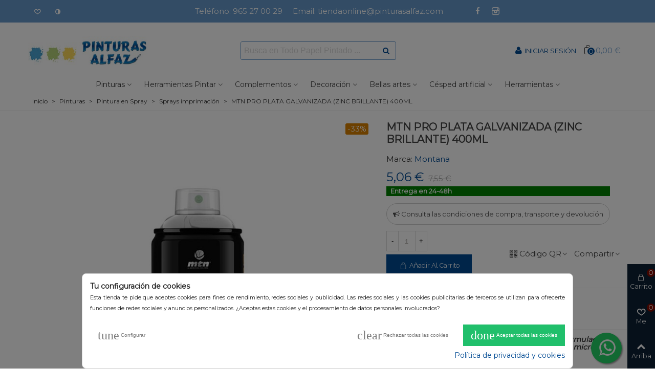

--- FILE ---
content_type: text/html; charset=utf-8
request_url: https://www.pinturasalfaz.com/sprays-imprimacion/17401-mtn-pro-plata-galvanizada-zinc-brillante-400ml-8427744157043.html
body_size: 49765
content:
<!doctype html>
<html lang="es">

  <head>
	
	  
  <meta charset="utf-8">


  <meta http-equiv="x-ua-compatible" content="ie=edge">





  <link rel="canonical" href="https://www.pinturasalfaz.com/sprays-imprimacion/17401-mtn-pro-plata-galvanizada-zinc-brillante-400ml-8427744157043.html">


    <title>MTN PRO PLATA GALVANIZADA (ZINC BRILLANTE) 400ML</title>
    <meta name="description" content="MTN PRO PLATA GALVANIZADA (ZINC BRILLANTE) 400ML ✳️Entrega 24/48h | Comprar ahora Sprays imprimación en PinturasAlfaz.com®">
    <meta name="keywords" content="aplicar">

    
                
  




      
<!--st begin -->

    <meta name="viewport" content="width=device-width, maximum-scale=1, initial-scale=1.0" />

    <meta property="og:type" content="product">
  <meta property="og:url" content="https://www.pinturasalfaz.com/sprays-imprimacion/17401-mtn-pro-plata-galvanizada-zinc-brillante-400ml-8427744157043.html">
  <meta property="og:title" content="MTN PRO PLATA GALVANIZADA (ZINC BRILLANTE) 400ML">
  <meta property="og:site_name" content="PinturasAlfaz.com®">
  <meta property="og:description" content="Esmalte acrílico vinílico de secado muy rápido , formulado con resinas de altísima calidad y polvo de zinc laminar micronizado.">
  <meta property="og:image" content="https://www.pinturasalfaz.com/1895-large_default/mtn-pro-plata-galvanizada-zinc-brillante-400ml.jpg">
  <meta property="og:image:width" content="700">
  <meta property="og:image:height" content="800">
  <meta property="og:image:alt" content="MTN PRO PLATA GALVANIZADA (ZINC BRILLANTE) 400ML">
    <meta property="product:pretax_price:amount" content="4.180578">
  <meta property="product:pretax_price:currency" content="EUR">
  <meta property="product:price:amount" content="5.06">
  <meta property="product:price:currency" content="EUR">
      <meta property="product:weight:value" content="0.900000">
  <meta property="product:weight:units" content="kg">
  
<!--st end -->

  <link rel="icon" type="image/vnd.microsoft.icon" href="https://www.pinturasalfaz.com/img/favicon.ico?1631107597">
  <link rel="shortcut icon" type="image/x-icon" href="https://www.pinturasalfaz.com/img/favicon.ico?1631107597">
  <!--st begin -->
    <link rel="apple-touch-icon" sizes="180x180" href="https://www.pinturasalfaz.com/upload/stthemeeditor/228a50c5e1510224832725c9d6a78875.png?1631108297" />
      <link rel="icon" type="image/png" sizes="16x16" href="https://www.pinturasalfaz.com/upload/stthemeeditor/c8ef4a21ba243ceea2ff4396c0de52b6.png?1631108297" />
      <link rel="icon" type="image/png" sizes="32x32" href="https://www.pinturasalfaz.com/upload/stthemeeditor/c6588a100fb2ca0bb383c02b57652178.png?1631108297" />
      <link rel="manifest" href="/upload/stthemeeditor/1/site.webmanifest?1631108297">
        <meta name="msapplication-config" content="https://www.pinturasalfaz.com/upload/stthemeeditor/1/browserconfig.xml?1631108297">
    
<!--st end -->

    <link rel="stylesheet" href="https://fonts.googleapis.com/css?family=Montserrat|Metrophobic|Raleway|Vollkorn:regular" media="all">
  <link rel="stylesheet" href="https://www.pinturasalfaz.com/themes/panda/assets/cache/theme-7f15ef1364.css" media="all">




<link href="/themes/_libraries/font-awesome/css/font-awesome.min.css" rel="stylesheet" media="all">



    <script src="https://www.pinturasalfaz.com/themes/panda/assets/cache/head-e32b4a1363.js" ></script>


  <script>
        var addtocart_animation = 1;
        var ajax_link = "https:\/\/www.pinturasalfaz.com\/modules\/esp_free_ship_restante\/esp_free_ship_restante-ajax.php?token=3d32e4d755";
        var cart_ajax = true;
        var click_on_header_cart = 1;
        var comment_tab = "1";
        var esp_visible = false;
        var go_to_shopping_cart = 0;
        var hover_display_cp = 1;
        var jolisearch = {"amb_joli_search_action":"https:\/\/www.pinturasalfaz.com\/jolisearch","amb_joli_search_link":"https:\/\/www.pinturasalfaz.com\/jolisearch","amb_joli_search_controller":"jolisearch","blocksearch_type":"top","show_cat_desc":0,"ga_acc":0,"id_lang":1,"url_rewriting":1,"use_autocomplete":2,"minwordlen":3,"l_products":"Productos","l_manufacturers":"Fabricantes","l_categories":"Categor\u00edas","l_no_results_found":"Ning\u00fan producto corresponde con su b\u00fasqueda","l_more_results":"Mostrar todos los resultados","ENT_QUOTES":3,"search_ssl":true,"self":"\/var\/www\/vhosts\/pinturasalfaz.com\/httpdocs\/modules\/ambjolisearch","position":{"my":"center top","at":"center bottom","collision":"fit none"},"classes":"ps17 centered-list","display_manufacturer":"","display_category":"1"};
        var lgcomments_products_default_display = "3";
        var lgcomments_products_extra_display = "10";
        var module_dir = "\/modules\/lgcomments\/";
        var prestashop = {"cart":{"products":[],"totals":{"total":{"type":"total","label":"Total","amount":0,"value":"0,00\u00a0\u20ac"},"total_including_tax":{"type":"total","label":"Total (impuestos incl.)","amount":0,"value":"0,00\u00a0\u20ac"},"total_excluding_tax":{"type":"total","label":"Total (impuestos excl.)","amount":0,"value":"0,00\u00a0\u20ac"}},"subtotals":{"products":{"type":"products","label":"Subtotal","amount":0,"value":"0,00\u00a0\u20ac"},"discounts":null,"shipping":{"type":"shipping","label":"Transporte","amount":0,"value":""},"tax":null},"products_count":0,"summary_string":"0 art\u00edculos","vouchers":{"allowed":1,"added":[]},"discounts":[],"minimalPurchase":0,"minimalPurchaseRequired":""},"currency":{"name":"Euro","iso_code":"EUR","iso_code_num":"978","sign":"\u20ac"},"customer":{"lastname":null,"firstname":null,"email":null,"birthday":null,"newsletter":null,"newsletter_date_add":null,"optin":null,"website":null,"company":null,"siret":null,"ape":null,"is_logged":false,"gender":{"type":null,"name":null},"addresses":[]},"language":{"name":"Espa\u00f1ol (Spanish)","iso_code":"es","locale":"es-ES","language_code":"es","is_rtl":"0","date_format_lite":"d\/m\/Y","date_format_full":"d\/m\/Y H:i:s","id":1},"page":{"title":"","canonical":null,"meta":{"title":"MTN PRO PLATA GALVANIZADA (ZINC BRILLANTE) 400ML","description":"Esmalte acr\u00edlico vin\u00edlico de secado muy r\u00e1pido , formulado con resinas de alt\u00edsima calidad y polvo de zinc laminar micronizado.","keywords":"","robots":"index"},"page_name":"product","body_classes":{"lang-es":true,"lang-rtl":false,"country-ES":true,"currency-EUR":true,"layout-full-width":true,"page-product":true,"tax-display-enabled":true,"product-id-17401":true,"product-MTN PRO PLATA GALVANIZADA (ZINC BRILLANTE) 400ML":true,"product-id-category-211":true,"product-id-manufacturer-6":true,"product-id-supplier-0":true,"product-available-for-order":true},"admin_notifications":[]},"shop":{"name":"PinturasAlfaz.com\u00ae","logo":"https:\/\/www.pinturasalfaz.com\/img\/pinturas-alfaz-logo-1630934465.jpg","stores_icon":"https:\/\/www.pinturasalfaz.com\/img\/logo_stores.png","favicon":"https:\/\/www.pinturasalfaz.com\/img\/favicon.ico"},"urls":{"base_url":"https:\/\/www.pinturasalfaz.com\/","current_url":"https:\/\/www.pinturasalfaz.com\/sprays-imprimacion\/17401-mtn-pro-plata-galvanizada-zinc-brillante-400ml-8427744157043.html","shop_domain_url":"https:\/\/www.pinturasalfaz.com","img_ps_url":"https:\/\/www.pinturasalfaz.com\/img\/","img_cat_url":"https:\/\/www.pinturasalfaz.com\/img\/c\/","img_lang_url":"https:\/\/www.pinturasalfaz.com\/img\/l\/","img_prod_url":"https:\/\/www.pinturasalfaz.com\/img\/p\/","img_manu_url":"https:\/\/www.pinturasalfaz.com\/img\/m\/","img_sup_url":"https:\/\/www.pinturasalfaz.com\/img\/su\/","img_ship_url":"https:\/\/www.pinturasalfaz.com\/img\/s\/","img_store_url":"https:\/\/www.pinturasalfaz.com\/img\/st\/","img_col_url":"https:\/\/www.pinturasalfaz.com\/img\/co\/","img_url":"https:\/\/www.pinturasalfaz.com\/themes\/panda\/assets\/img\/","css_url":"https:\/\/www.pinturasalfaz.com\/themes\/panda\/assets\/css\/","js_url":"https:\/\/www.pinturasalfaz.com\/themes\/panda\/assets\/js\/","pic_url":"https:\/\/www.pinturasalfaz.com\/upload\/","pages":{"address":"https:\/\/www.pinturasalfaz.com\/direccion","addresses":"https:\/\/www.pinturasalfaz.com\/direcciones","authentication":"https:\/\/www.pinturasalfaz.com\/iniciar-sesion","cart":"https:\/\/www.pinturasalfaz.com\/carrito","category":"https:\/\/www.pinturasalfaz.com\/index.php?controller=category","cms":"https:\/\/www.pinturasalfaz.com\/index.php?controller=cms","contact":"https:\/\/www.pinturasalfaz.com\/contactenos","discount":"https:\/\/www.pinturasalfaz.com\/descuento","guest_tracking":"https:\/\/www.pinturasalfaz.com\/seguimiento-pedido-invitado","history":"https:\/\/www.pinturasalfaz.com\/historial-compra","identity":"https:\/\/www.pinturasalfaz.com\/datos-personales","index":"https:\/\/www.pinturasalfaz.com\/","my_account":"https:\/\/www.pinturasalfaz.com\/mi-cuenta","order_confirmation":"https:\/\/www.pinturasalfaz.com\/confirmacion-pedido","order_detail":"https:\/\/www.pinturasalfaz.com\/index.php?controller=order-detail","order_follow":"https:\/\/www.pinturasalfaz.com\/seguimiento-pedido","order":"https:\/\/www.pinturasalfaz.com\/pedido","order_return":"https:\/\/www.pinturasalfaz.com\/index.php?controller=order-return","order_slip":"https:\/\/www.pinturasalfaz.com\/facturas-abono","pagenotfound":"https:\/\/www.pinturasalfaz.com\/pagina-no-encontrada","password":"https:\/\/www.pinturasalfaz.com\/recuperar-contrase\u00f1a","pdf_invoice":"https:\/\/www.pinturasalfaz.com\/index.php?controller=pdf-invoice","pdf_order_return":"https:\/\/www.pinturasalfaz.com\/index.php?controller=pdf-order-return","pdf_order_slip":"https:\/\/www.pinturasalfaz.com\/index.php?controller=pdf-order-slip","prices_drop":"https:\/\/www.pinturasalfaz.com\/productos-rebajados","product":"https:\/\/www.pinturasalfaz.com\/index.php?controller=product","search":"https:\/\/www.pinturasalfaz.com\/busqueda","sitemap":"https:\/\/www.pinturasalfaz.com\/mapa del sitio","stores":"https:\/\/www.pinturasalfaz.com\/tiendas","supplier":"https:\/\/www.pinturasalfaz.com\/index.php?controller=supplier","register":"https:\/\/www.pinturasalfaz.com\/iniciar-sesion?create_account=1","order_login":"https:\/\/www.pinturasalfaz.com\/pedido?login=1"},"alternative_langs":[],"theme_assets":"\/themes\/panda\/assets\/","actions":{"logout":"https:\/\/www.pinturasalfaz.com\/?mylogout="},"no_picture_image":{"bySize":{"cart_default":{"url":"https:\/\/www.pinturasalfaz.com\/img\/p\/es-default-cart_default.jpg","width":70,"height":80},"small_default":{"url":"https:\/\/www.pinturasalfaz.com\/img\/p\/es-default-small_default.jpg","width":105,"height":120},"cart_default_2x":{"url":"https:\/\/www.pinturasalfaz.com\/img\/p\/es-default-cart_default_2x.jpg","width":140,"height":160},"small_default_2x":{"url":"https:\/\/www.pinturasalfaz.com\/img\/p\/es-default-small_default_2x.jpg","width":210,"height":240},"home_default":{"url":"https:\/\/www.pinturasalfaz.com\/img\/p\/es-default-home_default.jpg","width":280,"height":320},"medium_default":{"url":"https:\/\/www.pinturasalfaz.com\/img\/p\/es-default-medium_default.jpg","width":370,"height":423},"home_default_2x":{"url":"https:\/\/www.pinturasalfaz.com\/img\/p\/es-default-home_default_2x.jpg","width":560,"height":640},"large_default":{"url":"https:\/\/www.pinturasalfaz.com\/img\/p\/es-default-large_default.jpg","width":700,"height":800},"medium_default_2x":{"url":"https:\/\/www.pinturasalfaz.com\/img\/p\/es-default-medium_default_2x.jpg","width":740,"height":846},"large_default_2x":{"url":"https:\/\/www.pinturasalfaz.com\/img\/p\/es-default-large_default_2x.jpg","width":1200,"height":1372},"superlarge_default":{"url":"https:\/\/www.pinturasalfaz.com\/img\/p\/es-default-superlarge_default.jpg","width":1200,"height":1372},"superlarge_default_2x":{"url":"https:\/\/www.pinturasalfaz.com\/img\/p\/es-default-superlarge_default_2x.jpg","width":1200,"height":1372}},"small":{"url":"https:\/\/www.pinturasalfaz.com\/img\/p\/es-default-cart_default.jpg","width":70,"height":80},"medium":{"url":"https:\/\/www.pinturasalfaz.com\/img\/p\/es-default-home_default_2x.jpg","width":560,"height":640},"large":{"url":"https:\/\/www.pinturasalfaz.com\/img\/p\/es-default-superlarge_default_2x.jpg","width":1200,"height":1372},"legend":""}},"configuration":{"display_taxes_label":true,"display_prices_tax_incl":true,"is_catalog":false,"show_prices":true,"opt_in":{"partner":true},"quantity_discount":{"type":"price","label":"Precio unitario"},"voucher_enabled":1,"return_enabled":1},"field_required":[],"breadcrumb":{"links":[{"title":"Inicio","url":"https:\/\/www.pinturasalfaz.com\/"},{"title":"Pinturas","url":"https:\/\/www.pinturasalfaz.com\/263-pinturas"},{"title":"Pintura en Spray","url":"https:\/\/www.pinturasalfaz.com\/171-pintura-en-spray"},{"title":"Sprays imprimaci\u00f3n","url":"https:\/\/www.pinturasalfaz.com\/211-sprays-imprimacion"},{"title":"MTN PRO PLATA GALVANIZADA (ZINC BRILLANTE) 400ML","url":"https:\/\/www.pinturasalfaz.com\/sprays-imprimacion\/17401-mtn-pro-plata-galvanizada-zinc-brillante-400ml-8427744157043.html"}],"count":5},"link":{"protocol_link":"https:\/\/","protocol_content":"https:\/\/"},"time":1768872995,"static_token":"e3e8868faff11a4f2ed444f56c07fc23","token":"05d1a8fd1777f7b046e4f7b5813d3a09","debug":false};
        var quick_search_as = false;
        var quick_search_as_min = 100;
        var quick_search_as_size = 0;
        var review_controller_link = "https:\/\/www.pinturasalfaz.com\/module\/lgcomments\/reviews?action=sendReview&ajax=1";
        var review_controller_name = "index.php?controller=module-lgcomments-reviews";
        var send_successfull_msg = "La opini\u00f3n ha sido enviada correctamente";
        var sliderblocks = 6;
        var st_cart_page_url = "\/\/www.pinturasalfaz.com\/carrito?action=show";
        var st_maximum_already_message = "Ya tiene la cantidad m\u00e1xima disponible para este producto.";
        var st_myloved_url = "https:\/\/www.pinturasalfaz.com\/module\/stlovedproduct\/myloved";
        var st_refresh_url = "\/\/www.pinturasalfaz.com\/module\/stshoppingcart\/ajax";
        var star_color = "yellow";
        var star_style = "plain";
        var stcompare = {"url":"https:\/\/www.pinturasalfaz.com\/module\/stcompare\/compare","ids":[]};
        var stlove_bos = [];
        var stlove_login = 0;
        var stlove_pros = [];
        var sttheme = {"cookie_domain":"www.pinturasalfaz.com","cookie_path":"\/","drop_down":0,"magnificpopup_tprev":"Anterior","magnificpopup_tnext":"Siguiente","magnificpopup_tcounter":"%curr% of %total%","is_rtl":0,"is_mobile_device":false,"gallery_image_type":"large_default","thumb_image_type":"large_default","responsive_max":2,"fullwidth":0,"responsive":"1","product_view_swither":"0","infinite_scroll":"1","cate_pro_lazy":"1","sticky_column":"","filter_position":"2","sticky_option":3,"product_thumbnails":"3","pro_thumnbs_per_fw":"1","pro_thumnbs_per_xxl":"1","pro_thumnbs_per_xl":"1","pro_thumnbs_per_lg":"1","pro_thumnbs_per_md":"1","pro_thumnbs_per_sm":"1","pro_thumnbs_per_xs":"1","pro_kk_per_fw":"1","pro_kk_per_xxl":"1","pro_kk_per_xl":"1","pro_kk_per_lg":"1","pro_kk_per_md":"1","pro_kk_per_sm":"1","pro_kk_per_xs":"1","categories_per_fw":"6","categories_per_xxl":"5","categories_per_xl":"4","categories_per_lg":"3","categories_per_md":"2","categories_per_sm":"2","categories_per_xs":"1","enable_zoom":0,"enable_thickbox":2,"retina":"0","sticky_mobile_header":"2","sticky_mobile_header_height":"54","use_mobile_header":"0","pro_image_column_md":"7","submemus_animation":0,"submemus_action":0,"pro_quantity_input":"3","popup_vertical_fit":"0","pro_tm_slider":"0","pro_tm_slider_cate":"0","buy_now":"0","lazyload_main_gallery":"0","product_views":"0"};
        var wrongemailaddress_stnewsletter = "Direcci\u00f3n de correo electr\u00f3nico inv\u00e1lida";
      </script>

<!--st end -->

  <style>.userinfo_mod_top.top_bar_item .header_icon_btn_text, .quick_login.top_bar_item .header_icon_btn_text, .login.top_bar_item .header_icon_btn_text{font-size:13px;}</style>
<style>#st_header .search_widget_block{width:320px;}#st_header .search_widget_form_inner.input-group-with-border{border-color:#6699cc;}#st_header .search_widget_btn.btn{border-color:#6699cc;}#st_header .search_widget_form_inner.input-group-with-border{border-radius:3px;}#st_header .search_widget_form_inner.input-group-with-border .form-control{border-top-left-radius:3px;border-bottom-left-radius:3px;}#st_header .search_widget_btn{border-top-right-radius:3px;border-bottom-right-radius:3px;}.popsearch .search_widget_form_inner.input-group-with-border{border-color:#6699CC;}.popsearch .search_widget_btn.btn{border-color:#6699CC;}</style>
<style>
#st_mega_menu_wrap #st_ma_2,#st_mega_menu_column_block #st_ma_2,#st_mega_menu_wrap #st_menu_block_2,#st_mega_menu_wrap #st_menu_block_2 a,#st_mega_menu_column_block #st_menu_block_2,#st_mega_menu_column_block #st_menu_block_2 a{color:#333;}#st_mega_menu_wrap #st_ma_2:hover, #st_mega_menu_wrap #st_menu_2.current .ma_level_0,#st_mega_menu_column_block #st_ma_2:hover, #st_mega_menu_column_block #st_menu_2.current .ma_level_0,#st_mega_menu_wrap #st_menu_block_2 a:hover,#st_mega_menu_column_block #st_menu_block_2 a:hover{color:#6699CC;}#st_mega_menu_wrap #st_ma_7,#st_mega_menu_column_block #st_ma_7,#st_mega_menu_wrap #st_menu_block_7,#st_mega_menu_wrap #st_menu_block_7 a,#st_mega_menu_column_block #st_menu_block_7,#st_mega_menu_column_block #st_menu_block_7 a{color:#333;}#st_mega_menu_wrap #st_menu_block_7 .ma_level_1,#st_mega_menu_column_block #st_menu_block_7 .ma_level_1{color:#333;}#st_mega_menu_wrap #st_ma_7:hover, #st_mega_menu_wrap #st_menu_7.current .ma_level_0,#st_mega_menu_column_block #st_ma_7:hover, #st_mega_menu_column_block #st_menu_7.current .ma_level_0,#st_mega_menu_wrap #st_menu_block_7 a:hover,#st_mega_menu_column_block #st_menu_block_7 a:hover{color:#6699CC;}#st_mega_menu_wrap #st_menu_block_7 .ma_level_1:hover,#st_mega_menu_column_block #st_menu_block_7 .ma_level_1:hover{color:#6699CC;}#st_mega_menu_wrap #st_ma_8,#st_mega_menu_column_block #st_ma_8,#st_mega_menu_wrap #st_menu_block_8,#st_mega_menu_wrap #st_menu_block_8 a,#st_mega_menu_column_block #st_menu_block_8,#st_mega_menu_column_block #st_menu_block_8 a{color:#333;}#st_mega_menu_wrap #st_menu_block_8 .ma_level_1,#st_mega_menu_column_block #st_menu_block_8 .ma_level_1{color:#333;}#st_mega_menu_wrap #st_ma_8:hover, #st_mega_menu_wrap #st_menu_8.current .ma_level_0,#st_mega_menu_column_block #st_ma_8:hover, #st_mega_menu_column_block #st_menu_8.current .ma_level_0,#st_mega_menu_wrap #st_menu_block_8 a:hover,#st_mega_menu_column_block #st_menu_block_8 a:hover{color:#6699CC;}#st_mega_menu_wrap #st_menu_block_8 .ma_level_1:hover,#st_mega_menu_column_block #st_menu_block_8 .ma_level_1:hover{color:#6699CC;}#st_mega_menu_wrap #st_ma_9,#st_mega_menu_column_block #st_ma_9,#st_mega_menu_wrap #st_menu_block_9,#st_mega_menu_wrap #st_menu_block_9 a,#st_mega_menu_column_block #st_menu_block_9,#st_mega_menu_column_block #st_menu_block_9 a{color:#333;}#st_mega_menu_wrap #st_menu_block_9 .ma_level_1,#st_mega_menu_column_block #st_menu_block_9 .ma_level_1{color:#333;}#st_mega_menu_wrap #st_ma_9:hover, #st_mega_menu_wrap #st_menu_9.current .ma_level_0,#st_mega_menu_column_block #st_ma_9:hover, #st_mega_menu_column_block #st_menu_9.current .ma_level_0,#st_mega_menu_wrap #st_menu_block_9 a:hover,#st_mega_menu_column_block #st_menu_block_9 a:hover{color:#6699CC;}#st_mega_menu_wrap #st_menu_block_9 .ma_level_1:hover,#st_mega_menu_column_block #st_menu_block_9 .ma_level_1:hover{color:#6699CC;}#st_mega_menu_wrap #st_ma_10,#st_mega_menu_column_block #st_ma_10,#st_mega_menu_wrap #st_menu_block_10,#st_mega_menu_wrap #st_menu_block_10 a,#st_mega_menu_column_block #st_menu_block_10,#st_mega_menu_column_block #st_menu_block_10 a{color:#333;}#st_mega_menu_wrap #st_menu_block_10 .ma_level_1,#st_mega_menu_column_block #st_menu_block_10 .ma_level_1{color:#333;}#st_mega_menu_wrap #st_ma_10:hover, #st_mega_menu_wrap #st_menu_10.current .ma_level_0,#st_mega_menu_column_block #st_ma_10:hover, #st_mega_menu_column_block #st_menu_10.current .ma_level_0,#st_mega_menu_wrap #st_menu_block_10 a:hover,#st_mega_menu_column_block #st_menu_block_10 a:hover{color:#6699CC;}#st_mega_menu_wrap #st_menu_block_10 .ma_level_1:hover,#st_mega_menu_column_block #st_menu_block_10 .ma_level_1:hover{color:#6699CC;}#st_mega_menu_wrap #st_ma_11,#st_mega_menu_column_block #st_ma_11,#st_mega_menu_wrap #st_menu_block_11,#st_mega_menu_wrap #st_menu_block_11 a,#st_mega_menu_column_block #st_menu_block_11,#st_mega_menu_column_block #st_menu_block_11 a{color:#333;}#st_mega_menu_wrap #st_menu_block_11 .ma_level_1,#st_mega_menu_column_block #st_menu_block_11 .ma_level_1{color:#333;}#st_mega_menu_wrap #st_ma_11:hover, #st_mega_menu_wrap #st_menu_11.current .ma_level_0,#st_mega_menu_column_block #st_ma_11:hover, #st_mega_menu_column_block #st_menu_11.current .ma_level_0,#st_mega_menu_wrap #st_menu_block_11 a:hover,#st_mega_menu_column_block #st_menu_block_11 a:hover{color:#6699CC;}#st_mega_menu_wrap #st_menu_block_11 .ma_level_1:hover,#st_mega_menu_column_block #st_menu_block_11 .ma_level_1:hover{color:#6699CC;}#st_mega_menu_wrap #st_ma_12,#st_mega_menu_column_block #st_ma_12,#st_mega_menu_wrap #st_menu_block_12,#st_mega_menu_wrap #st_menu_block_12 a,#st_mega_menu_column_block #st_menu_block_12,#st_mega_menu_column_block #st_menu_block_12 a{color:#333;}#st_mega_menu_wrap #st_menu_block_12 .ma_level_1,#st_mega_menu_column_block #st_menu_block_12 .ma_level_1{color:#333;}#st_mega_menu_wrap #st_ma_12:hover, #st_mega_menu_wrap #st_menu_12.current .ma_level_0,#st_mega_menu_column_block #st_ma_12:hover, #st_mega_menu_column_block #st_menu_12.current .ma_level_0,#st_mega_menu_wrap #st_menu_block_12 a:hover,#st_mega_menu_column_block #st_menu_block_12 a:hover{color:#6699CC;}#st_mega_menu_wrap #st_menu_block_12 .ma_level_1:hover,#st_mega_menu_column_block #st_menu_block_12 .ma_level_1:hover{color:#6699CC;}#st_mega_menu_wrap #st_ma_13,#st_mega_menu_column_block #st_ma_13,#st_mega_menu_wrap #st_menu_block_13,#st_mega_menu_wrap #st_menu_block_13 a,#st_mega_menu_column_block #st_menu_block_13,#st_mega_menu_column_block #st_menu_block_13 a{color:#333;}#st_mega_menu_wrap #st_menu_block_13 .ma_level_1,#st_mega_menu_column_block #st_menu_block_13 .ma_level_1{color:#333;}#st_mega_menu_wrap #st_ma_13:hover, #st_mega_menu_wrap #st_menu_13.current .ma_level_0,#st_mega_menu_column_block #st_ma_13:hover, #st_mega_menu_column_block #st_menu_13.current .ma_level_0,#st_mega_menu_wrap #st_menu_block_13 a:hover,#st_mega_menu_column_block #st_menu_block_13 a:hover{color:#6699CC;}#st_mega_menu_wrap #st_menu_block_13 .ma_level_1:hover,#st_mega_menu_column_block #st_menu_block_13 .ma_level_1:hover{color:#6699CC;}#st_mega_menu_wrap #st_ma_16,#st_mega_menu_column_block #st_ma_16,#st_mega_menu_wrap #st_menu_block_16,#st_mega_menu_wrap #st_menu_block_16 a,#st_mega_menu_column_block #st_menu_block_16,#st_mega_menu_column_block #st_menu_block_16 a{color:#333;}#st_mega_menu_wrap #st_menu_block_16 .ma_level_1,#st_mega_menu_column_block #st_menu_block_16 .ma_level_1{color:#333;}#st_mega_menu_wrap #st_ma_16:hover, #st_mega_menu_wrap #st_menu_16.current .ma_level_0,#st_mega_menu_column_block #st_ma_16:hover, #st_mega_menu_column_block #st_menu_16.current .ma_level_0,#st_mega_menu_wrap #st_menu_block_16 a:hover,#st_mega_menu_column_block #st_menu_block_16 a:hover{color:#6699CC;}#st_mega_menu_wrap #st_menu_block_16 .ma_level_1:hover,#st_mega_menu_column_block #st_menu_block_16 .ma_level_1:hover{color:#6699CC;}#st_mega_menu_wrap #st_ma_17,#st_mega_menu_column_block #st_ma_17,#st_mega_menu_wrap #st_menu_block_17,#st_mega_menu_wrap #st_menu_block_17 a,#st_mega_menu_column_block #st_menu_block_17,#st_mega_menu_column_block #st_menu_block_17 a{color:#333;}#st_mega_menu_wrap #st_menu_block_17 .ma_level_1,#st_mega_menu_column_block #st_menu_block_17 .ma_level_1{color:#333;}#st_mega_menu_wrap #st_ma_17:hover, #st_mega_menu_wrap #st_menu_17.current .ma_level_0,#st_mega_menu_column_block #st_ma_17:hover, #st_mega_menu_column_block #st_menu_17.current .ma_level_0,#st_mega_menu_wrap #st_menu_block_17 a:hover,#st_mega_menu_column_block #st_menu_block_17 a:hover{color:#6699CC;}#st_mega_menu_wrap #st_menu_block_17 .ma_level_1:hover,#st_mega_menu_column_block #st_menu_block_17 .ma_level_1:hover{color:#6699CC;}#st_mega_menu_wrap #st_ma_18,#st_mega_menu_column_block #st_ma_18,#st_mega_menu_wrap #st_menu_block_18,#st_mega_menu_wrap #st_menu_block_18 a,#st_mega_menu_column_block #st_menu_block_18,#st_mega_menu_column_block #st_menu_block_18 a{color:#333;}#st_mega_menu_wrap #st_menu_block_18 .ma_level_1,#st_mega_menu_column_block #st_menu_block_18 .ma_level_1{color:#333;}#st_mega_menu_wrap #st_ma_18:hover, #st_mega_menu_wrap #st_menu_18.current .ma_level_0,#st_mega_menu_column_block #st_ma_18:hover, #st_mega_menu_column_block #st_menu_18.current .ma_level_0,#st_mega_menu_wrap #st_menu_block_18 a:hover,#st_mega_menu_column_block #st_menu_block_18 a:hover{color:#6699CC;}#st_mega_menu_wrap #st_menu_block_18 .ma_level_1:hover,#st_mega_menu_column_block #st_menu_block_18 .ma_level_1:hover{color:#6699CC;}#st_mega_menu_wrap #st_ma_19,#st_mega_menu_column_block #st_ma_19,#st_mega_menu_wrap #st_menu_block_19,#st_mega_menu_wrap #st_menu_block_19 a,#st_mega_menu_column_block #st_menu_block_19,#st_mega_menu_column_block #st_menu_block_19 a{color:#333;}#st_mega_menu_wrap #st_menu_block_19 .ma_level_1,#st_mega_menu_column_block #st_menu_block_19 .ma_level_1{color:#333;}#st_mega_menu_wrap #st_ma_19:hover, #st_mega_menu_wrap #st_menu_19.current .ma_level_0,#st_mega_menu_column_block #st_ma_19:hover, #st_mega_menu_column_block #st_menu_19.current .ma_level_0,#st_mega_menu_wrap #st_menu_block_19 a:hover,#st_mega_menu_column_block #st_menu_block_19 a:hover{color:#6699CC;}#st_mega_menu_wrap #st_menu_block_19 .ma_level_1:hover,#st_mega_menu_column_block #st_menu_block_19 .ma_level_1:hover{color:#6699CC;}#st_mega_menu_wrap #st_ma_20,#st_mega_menu_column_block #st_ma_20,#st_mega_menu_wrap #st_menu_block_20,#st_mega_menu_wrap #st_menu_block_20 a,#st_mega_menu_column_block #st_menu_block_20,#st_mega_menu_column_block #st_menu_block_20 a{color:#333;}#st_mega_menu_wrap #st_menu_block_20 .ma_level_1,#st_mega_menu_column_block #st_menu_block_20 .ma_level_1{color:#333;}#st_mega_menu_wrap #st_ma_20:hover, #st_mega_menu_wrap #st_menu_20.current .ma_level_0,#st_mega_menu_column_block #st_ma_20:hover, #st_mega_menu_column_block #st_menu_20.current .ma_level_0,#st_mega_menu_wrap #st_menu_block_20 a:hover,#st_mega_menu_column_block #st_menu_block_20 a:hover{color:#6699CC;}#st_mega_menu_wrap #st_menu_block_20 .ma_level_1:hover,#st_mega_menu_column_block #st_menu_block_20 .ma_level_1:hover{color:#6699CC;}#st_mega_menu_wrap #st_ma_21,#st_mega_menu_column_block #st_ma_21,#st_mega_menu_wrap #st_menu_block_21,#st_mega_menu_wrap #st_menu_block_21 a,#st_mega_menu_column_block #st_menu_block_21,#st_mega_menu_column_block #st_menu_block_21 a{color:#333;}#st_mega_menu_wrap #st_menu_block_21 .ma_level_1,#st_mega_menu_column_block #st_menu_block_21 .ma_level_1{color:#333;}#st_mega_menu_wrap #st_ma_21:hover, #st_mega_menu_wrap #st_menu_21.current .ma_level_0,#st_mega_menu_column_block #st_ma_21:hover, #st_mega_menu_column_block #st_menu_21.current .ma_level_0,#st_mega_menu_wrap #st_menu_block_21 a:hover,#st_mega_menu_column_block #st_menu_block_21 a:hover{color:#6699CC;}#st_mega_menu_wrap #st_menu_block_21 .ma_level_1:hover,#st_mega_menu_column_block #st_menu_block_21 .ma_level_1:hover{color:#6699CC;}#st_mega_menu_wrap #st_ma_23,#st_mega_menu_column_block #st_ma_23,#st_mega_menu_wrap #st_menu_block_23,#st_mega_menu_wrap #st_menu_block_23 a,#st_mega_menu_column_block #st_menu_block_23,#st_mega_menu_column_block #st_menu_block_23 a{color:#333;}#st_mega_menu_wrap #st_menu_block_23 .ma_level_1,#st_mega_menu_column_block #st_menu_block_23 .ma_level_1{color:#333;}#st_mega_menu_wrap #st_ma_23:hover, #st_mega_menu_wrap #st_menu_23.current .ma_level_0,#st_mega_menu_column_block #st_ma_23:hover, #st_mega_menu_column_block #st_menu_23.current .ma_level_0,#st_mega_menu_wrap #st_menu_block_23 a:hover,#st_mega_menu_column_block #st_menu_block_23 a:hover{color:#6699CC;}#st_mega_menu_wrap #st_menu_block_23 .ma_level_1:hover,#st_mega_menu_column_block #st_menu_block_23 .ma_level_1:hover{color:#6699CC;}#st_mega_menu_wrap #st_ma_25,#st_mega_menu_column_block #st_ma_25,#st_mega_menu_wrap #st_menu_block_25,#st_mega_menu_wrap #st_menu_block_25 a,#st_mega_menu_column_block #st_menu_block_25,#st_mega_menu_column_block #st_menu_block_25 a{color:#333;}#st_mega_menu_wrap #st_menu_block_25 .ma_level_1,#st_mega_menu_column_block #st_menu_block_25 .ma_level_1{color:#333;}#st_mega_menu_wrap #st_ma_25:hover, #st_mega_menu_wrap #st_menu_25.current .ma_level_0,#st_mega_menu_column_block #st_ma_25:hover, #st_mega_menu_column_block #st_menu_25.current .ma_level_0,#st_mega_menu_wrap #st_menu_block_25 a:hover,#st_mega_menu_column_block #st_menu_block_25 a:hover{color:#6699CC;}#st_mega_menu_wrap #st_menu_block_25 .ma_level_1:hover,#st_mega_menu_column_block #st_menu_block_25 .ma_level_1:hover{color:#6699CC;}#st_mega_menu_wrap #st_ma_26,#st_mega_menu_column_block #st_ma_26,#st_mega_menu_wrap #st_menu_block_26,#st_mega_menu_wrap #st_menu_block_26 a,#st_mega_menu_column_block #st_menu_block_26,#st_mega_menu_column_block #st_menu_block_26 a{color:#333;}#st_mega_menu_wrap #st_menu_block_26 .ma_level_1,#st_mega_menu_column_block #st_menu_block_26 .ma_level_1{color:#333;}#st_mega_menu_wrap #st_ma_26:hover, #st_mega_menu_wrap #st_menu_26.current .ma_level_0,#st_mega_menu_column_block #st_ma_26:hover, #st_mega_menu_column_block #st_menu_26.current .ma_level_0,#st_mega_menu_wrap #st_menu_block_26 a:hover,#st_mega_menu_column_block #st_menu_block_26 a:hover{color:#6699CC;}#st_mega_menu_wrap #st_menu_block_26 .ma_level_1:hover,#st_mega_menu_column_block #st_menu_block_26 .ma_level_1:hover{color:#6699CC;}#st_mega_menu_wrap #st_ma_27,#st_mega_menu_column_block #st_ma_27,#st_mega_menu_wrap #st_menu_block_27,#st_mega_menu_wrap #st_menu_block_27 a,#st_mega_menu_column_block #st_menu_block_27,#st_mega_menu_column_block #st_menu_block_27 a{color:#333;}#st_mega_menu_wrap #st_menu_block_27 .ma_level_1,#st_mega_menu_column_block #st_menu_block_27 .ma_level_1{color:#333;}#st_mega_menu_wrap #st_ma_27:hover, #st_mega_menu_wrap #st_menu_27.current .ma_level_0,#st_mega_menu_column_block #st_ma_27:hover, #st_mega_menu_column_block #st_menu_27.current .ma_level_0,#st_mega_menu_wrap #st_menu_block_27 a:hover,#st_mega_menu_column_block #st_menu_block_27 a:hover{color:#6699CC;}#st_mega_menu_wrap #st_menu_block_27 .ma_level_1:hover,#st_mega_menu_column_block #st_menu_block_27 .ma_level_1:hover{color:#6699CC;}#st_mega_menu_wrap #st_ma_28,#st_mega_menu_column_block #st_ma_28,#st_mega_menu_wrap #st_menu_block_28,#st_mega_menu_wrap #st_menu_block_28 a,#st_mega_menu_column_block #st_menu_block_28,#st_mega_menu_column_block #st_menu_block_28 a{color:#333;}#st_mega_menu_wrap #st_menu_block_28 .ma_level_1,#st_mega_menu_column_block #st_menu_block_28 .ma_level_1{color:#333;}#st_mega_menu_wrap #st_ma_28:hover, #st_mega_menu_wrap #st_menu_28.current .ma_level_0,#st_mega_menu_column_block #st_ma_28:hover, #st_mega_menu_column_block #st_menu_28.current .ma_level_0,#st_mega_menu_wrap #st_menu_block_28 a:hover,#st_mega_menu_column_block #st_menu_block_28 a:hover{color:#6699CC;}#st_mega_menu_wrap #st_menu_block_28 .ma_level_1:hover,#st_mega_menu_column_block #st_menu_block_28 .ma_level_1:hover{color:#6699CC;}#st_mega_menu_wrap #st_ma_29,#st_mega_menu_column_block #st_ma_29,#st_mega_menu_wrap #st_menu_block_29,#st_mega_menu_wrap #st_menu_block_29 a,#st_mega_menu_column_block #st_menu_block_29,#st_mega_menu_column_block #st_menu_block_29 a{color:#333;}#st_mega_menu_wrap #st_menu_block_29 .ma_level_1,#st_mega_menu_column_block #st_menu_block_29 .ma_level_1{color:#333;}#st_mega_menu_wrap #st_ma_29:hover, #st_mega_menu_wrap #st_menu_29.current .ma_level_0,#st_mega_menu_column_block #st_ma_29:hover, #st_mega_menu_column_block #st_menu_29.current .ma_level_0,#st_mega_menu_wrap #st_menu_block_29 a:hover,#st_mega_menu_column_block #st_menu_block_29 a:hover{color:#6699CC;}#st_mega_menu_wrap #st_menu_block_29 .ma_level_1:hover,#st_mega_menu_column_block #st_menu_block_29 .ma_level_1:hover{color:#6699CC;}#st_mega_menu_wrap #st_ma_30,#st_mega_menu_column_block #st_ma_30,#st_mega_menu_wrap #st_menu_block_30,#st_mega_menu_wrap #st_menu_block_30 a,#st_mega_menu_column_block #st_menu_block_30,#st_mega_menu_column_block #st_menu_block_30 a{color:#333;}#st_mega_menu_wrap #st_menu_block_30 .ma_level_1,#st_mega_menu_column_block #st_menu_block_30 .ma_level_1{color:#333;}#st_mega_menu_wrap #st_ma_30:hover, #st_mega_menu_wrap #st_menu_30.current .ma_level_0,#st_mega_menu_column_block #st_ma_30:hover, #st_mega_menu_column_block #st_menu_30.current .ma_level_0,#st_mega_menu_wrap #st_menu_block_30 a:hover,#st_mega_menu_column_block #st_menu_block_30 a:hover{color:#6699CC;}#st_mega_menu_wrap #st_menu_block_30 .ma_level_1:hover,#st_mega_menu_column_block #st_menu_block_30 .ma_level_1:hover{color:#6699CC;}#st_mega_menu_wrap #st_ma_31,#st_mega_menu_column_block #st_ma_31,#st_mega_menu_wrap #st_menu_block_31,#st_mega_menu_wrap #st_menu_block_31 a,#st_mega_menu_column_block #st_menu_block_31,#st_mega_menu_column_block #st_menu_block_31 a{color:#333;}#st_mega_menu_wrap #st_menu_block_31 .ma_level_1,#st_mega_menu_column_block #st_menu_block_31 .ma_level_1{color:#333;}#st_mega_menu_wrap #st_ma_31:hover, #st_mega_menu_wrap #st_menu_31.current .ma_level_0,#st_mega_menu_column_block #st_ma_31:hover, #st_mega_menu_column_block #st_menu_31.current .ma_level_0,#st_mega_menu_wrap #st_menu_block_31 a:hover,#st_mega_menu_column_block #st_menu_block_31 a:hover{color:#6699CC;}#st_mega_menu_wrap #st_menu_block_31 .ma_level_1:hover,#st_mega_menu_column_block #st_menu_block_31 .ma_level_1:hover{color:#6699CC;}#st_mega_menu_wrap #st_ma_33,#st_mega_menu_column_block #st_ma_33,#st_mega_menu_wrap #st_menu_block_33,#st_mega_menu_wrap #st_menu_block_33 a,#st_mega_menu_column_block #st_menu_block_33,#st_mega_menu_column_block #st_menu_block_33 a{color:#333;}#st_mega_menu_wrap #st_menu_block_33 .ma_level_1,#st_mega_menu_column_block #st_menu_block_33 .ma_level_1{color:#333;}#st_mega_menu_wrap #st_ma_33:hover, #st_mega_menu_wrap #st_menu_33.current .ma_level_0,#st_mega_menu_column_block #st_ma_33:hover, #st_mega_menu_column_block #st_menu_33.current .ma_level_0,#st_mega_menu_wrap #st_menu_block_33 a:hover,#st_mega_menu_column_block #st_menu_block_33 a:hover{color:#6699CC;}#st_mega_menu_wrap #st_menu_block_33 .ma_level_1:hover,#st_mega_menu_column_block #st_menu_block_33 .ma_level_1:hover{color:#6699CC;}#st_mega_menu_wrap #st_ma_34,#st_mega_menu_column_block #st_ma_34,#st_mega_menu_wrap #st_menu_block_34,#st_mega_menu_wrap #st_menu_block_34 a,#st_mega_menu_column_block #st_menu_block_34,#st_mega_menu_column_block #st_menu_block_34 a{color:#333;}#st_mega_menu_wrap #st_menu_block_34 .ma_level_1,#st_mega_menu_column_block #st_menu_block_34 .ma_level_1{color:#333;}#st_mega_menu_wrap #st_ma_34:hover, #st_mega_menu_wrap #st_menu_34.current .ma_level_0,#st_mega_menu_column_block #st_ma_34:hover, #st_mega_menu_column_block #st_menu_34.current .ma_level_0,#st_mega_menu_wrap #st_menu_block_34 a:hover,#st_mega_menu_column_block #st_menu_block_34 a:hover{color:#6699CC;}#st_mega_menu_wrap #st_menu_block_34 .ma_level_1:hover,#st_mega_menu_column_block #st_menu_block_34 .ma_level_1:hover{color:#6699CC;}#st_mega_menu_wrap #st_ma_36,#st_mega_menu_column_block #st_ma_36,#st_mega_menu_wrap #st_menu_block_36,#st_mega_menu_wrap #st_menu_block_36 a,#st_mega_menu_column_block #st_menu_block_36,#st_mega_menu_column_block #st_menu_block_36 a{color:#333;}#st_mega_menu_wrap #st_menu_block_36 .ma_level_1,#st_mega_menu_column_block #st_menu_block_36 .ma_level_1{color:#333;}#st_mega_menu_wrap #st_ma_36:hover, #st_mega_menu_wrap #st_menu_36.current .ma_level_0,#st_mega_menu_column_block #st_ma_36:hover, #st_mega_menu_column_block #st_menu_36.current .ma_level_0,#st_mega_menu_wrap #st_menu_block_36 a:hover,#st_mega_menu_column_block #st_menu_block_36 a:hover{color:#6699CC;}#st_mega_menu_wrap #st_menu_block_36 .ma_level_1:hover,#st_mega_menu_column_block #st_menu_block_36 .ma_level_1:hover{color:#6699CC;}#st_mega_menu_wrap #st_ma_37,#st_mega_menu_column_block #st_ma_37,#st_mega_menu_wrap #st_menu_block_37,#st_mega_menu_wrap #st_menu_block_37 a,#st_mega_menu_column_block #st_menu_block_37,#st_mega_menu_column_block #st_menu_block_37 a{color:#333;}#st_mega_menu_wrap #st_menu_block_37 .ma_level_1,#st_mega_menu_column_block #st_menu_block_37 .ma_level_1{color:#333;}#st_mega_menu_wrap #st_ma_37:hover, #st_mega_menu_wrap #st_menu_37.current .ma_level_0,#st_mega_menu_column_block #st_ma_37:hover, #st_mega_menu_column_block #st_menu_37.current .ma_level_0,#st_mega_menu_wrap #st_menu_block_37 a:hover,#st_mega_menu_column_block #st_menu_block_37 a:hover{color:#6699CC;}#st_mega_menu_wrap #st_menu_block_37 .ma_level_1:hover,#st_mega_menu_column_block #st_menu_block_37 .ma_level_1:hover{color:#6699CC;}#st_mega_menu_wrap #st_ma_39,#st_mega_menu_column_block #st_ma_39,#st_mega_menu_wrap #st_menu_block_39,#st_mega_menu_wrap #st_menu_block_39 a,#st_mega_menu_column_block #st_menu_block_39,#st_mega_menu_column_block #st_menu_block_39 a{color:#333;}#st_mega_menu_wrap #st_menu_block_39 .ma_level_1,#st_mega_menu_column_block #st_menu_block_39 .ma_level_1{color:#333;}#st_mega_menu_wrap #st_ma_39:hover, #st_mega_menu_wrap #st_menu_39.current .ma_level_0,#st_mega_menu_column_block #st_ma_39:hover, #st_mega_menu_column_block #st_menu_39.current .ma_level_0,#st_mega_menu_wrap #st_menu_block_39 a:hover,#st_mega_menu_column_block #st_menu_block_39 a:hover{color:#6699CC;}#st_mega_menu_wrap #st_menu_block_39 .ma_level_1:hover,#st_mega_menu_column_block #st_menu_block_39 .ma_level_1:hover{color:#6699CC;}#st_mega_menu_wrap #st_ma_40,#st_mega_menu_column_block #st_ma_40,#st_mega_menu_wrap #st_menu_block_40,#st_mega_menu_wrap #st_menu_block_40 a,#st_mega_menu_column_block #st_menu_block_40,#st_mega_menu_column_block #st_menu_block_40 a{color:#333;}#st_mega_menu_wrap #st_menu_block_40 .ma_level_1,#st_mega_menu_column_block #st_menu_block_40 .ma_level_1{color:#333;}#st_mega_menu_wrap #st_ma_40:hover, #st_mega_menu_wrap #st_menu_40.current .ma_level_0,#st_mega_menu_column_block #st_ma_40:hover, #st_mega_menu_column_block #st_menu_40.current .ma_level_0,#st_mega_menu_wrap #st_menu_block_40 a:hover,#st_mega_menu_column_block #st_menu_block_40 a:hover{color:#6699CC;}#st_mega_menu_wrap #st_menu_block_40 .ma_level_1:hover,#st_mega_menu_column_block #st_menu_block_40 .ma_level_1:hover{color:#6699CC;}#st_mega_menu_wrap #st_ma_43,#st_mega_menu_column_block #st_ma_43,#st_mega_menu_wrap #st_menu_block_43,#st_mega_menu_wrap #st_menu_block_43 a,#st_mega_menu_column_block #st_menu_block_43,#st_mega_menu_column_block #st_menu_block_43 a{color:#333;}#st_mega_menu_wrap #st_menu_block_43 .ma_level_1,#st_mega_menu_column_block #st_menu_block_43 .ma_level_1{color:#333;}#st_mega_menu_wrap #st_ma_43:hover, #st_mega_menu_wrap #st_menu_43.current .ma_level_0,#st_mega_menu_column_block #st_ma_43:hover, #st_mega_menu_column_block #st_menu_43.current .ma_level_0,#st_mega_menu_wrap #st_menu_block_43 a:hover,#st_mega_menu_column_block #st_menu_block_43 a:hover{color:#6699CC;}#st_mega_menu_wrap #st_menu_block_43 .ma_level_1:hover,#st_mega_menu_column_block #st_menu_block_43 .ma_level_1:hover{color:#6699CC;}#st_mega_menu_wrap #st_ma_45,#st_mega_menu_column_block #st_ma_45,#st_mega_menu_wrap #st_menu_block_45,#st_mega_menu_wrap #st_menu_block_45 a,#st_mega_menu_column_block #st_menu_block_45,#st_mega_menu_column_block #st_menu_block_45 a{color:#333;}#st_mega_menu_wrap #st_menu_block_45 .ma_level_1,#st_mega_menu_column_block #st_menu_block_45 .ma_level_1{color:#333;}#st_mega_menu_wrap #st_ma_45:hover, #st_mega_menu_wrap #st_menu_45.current .ma_level_0,#st_mega_menu_column_block #st_ma_45:hover, #st_mega_menu_column_block #st_menu_45.current .ma_level_0,#st_mega_menu_wrap #st_menu_block_45 a:hover,#st_mega_menu_column_block #st_menu_block_45 a:hover{color:#6699CC;}#st_mega_menu_wrap #st_menu_block_45 .ma_level_1:hover,#st_mega_menu_column_block #st_menu_block_45 .ma_level_1:hover{color:#6699CC;}#st_mega_menu_wrap #st_ma_47,#st_mega_menu_column_block #st_ma_47,#st_mega_menu_wrap #st_menu_block_47,#st_mega_menu_wrap #st_menu_block_47 a,#st_mega_menu_column_block #st_menu_block_47,#st_mega_menu_column_block #st_menu_block_47 a{color:#333;}#st_mega_menu_wrap #st_menu_block_47 .ma_level_1,#st_mega_menu_column_block #st_menu_block_47 .ma_level_1{color:#333;}#st_mega_menu_wrap #st_ma_47:hover, #st_mega_menu_wrap #st_menu_47.current .ma_level_0,#st_mega_menu_column_block #st_ma_47:hover, #st_mega_menu_column_block #st_menu_47.current .ma_level_0,#st_mega_menu_wrap #st_menu_block_47 a:hover,#st_mega_menu_column_block #st_menu_block_47 a:hover{color:#6699CC;}#st_mega_menu_wrap #st_menu_block_47 .ma_level_1:hover,#st_mega_menu_column_block #st_menu_block_47 .ma_level_1:hover{color:#6699CC;}#st_mega_menu_wrap #st_ma_49,#st_mega_menu_column_block #st_ma_49,#st_mega_menu_wrap #st_menu_block_49,#st_mega_menu_wrap #st_menu_block_49 a,#st_mega_menu_column_block #st_menu_block_49,#st_mega_menu_column_block #st_menu_block_49 a{color:#333;}#st_mega_menu_wrap #st_menu_block_49 .ma_level_1,#st_mega_menu_column_block #st_menu_block_49 .ma_level_1{color:#333;}#st_mega_menu_wrap #st_ma_49:hover, #st_mega_menu_wrap #st_menu_49.current .ma_level_0,#st_mega_menu_column_block #st_ma_49:hover, #st_mega_menu_column_block #st_menu_49.current .ma_level_0,#st_mega_menu_wrap #st_menu_block_49 a:hover,#st_mega_menu_column_block #st_menu_block_49 a:hover{color:#6699CC;}#st_mega_menu_wrap #st_menu_block_49 .ma_level_1:hover,#st_mega_menu_column_block #st_menu_block_49 .ma_level_1:hover{color:#6699CC;}#st_mega_menu_wrap #st_ma_51,#st_mega_menu_column_block #st_ma_51,#st_mega_menu_wrap #st_menu_block_51,#st_mega_menu_wrap #st_menu_block_51 a,#st_mega_menu_column_block #st_menu_block_51,#st_mega_menu_column_block #st_menu_block_51 a{color:#333;}#st_mega_menu_wrap #st_menu_block_51 .ma_level_1,#st_mega_menu_column_block #st_menu_block_51 .ma_level_1{color:#333;}#st_mega_menu_wrap #st_ma_51:hover, #st_mega_menu_wrap #st_menu_51.current .ma_level_0,#st_mega_menu_column_block #st_ma_51:hover, #st_mega_menu_column_block #st_menu_51.current .ma_level_0,#st_mega_menu_wrap #st_menu_block_51 a:hover,#st_mega_menu_column_block #st_menu_block_51 a:hover{color:#6699CC;}#st_mega_menu_wrap #st_menu_block_51 .ma_level_1:hover,#st_mega_menu_column_block #st_menu_block_51 .ma_level_1:hover{color:#6699CC;}#st_mega_menu_wrap #st_ma_53,#st_mega_menu_column_block #st_ma_53,#st_mega_menu_wrap #st_menu_block_53,#st_mega_menu_wrap #st_menu_block_53 a,#st_mega_menu_column_block #st_menu_block_53,#st_mega_menu_column_block #st_menu_block_53 a{color:#333;}#st_mega_menu_wrap #st_menu_block_53 .ma_level_1,#st_mega_menu_column_block #st_menu_block_53 .ma_level_1{color:#333;}#st_mega_menu_wrap #st_ma_53:hover, #st_mega_menu_wrap #st_menu_53.current .ma_level_0,#st_mega_menu_column_block #st_ma_53:hover, #st_mega_menu_column_block #st_menu_53.current .ma_level_0,#st_mega_menu_wrap #st_menu_block_53 a:hover,#st_mega_menu_column_block #st_menu_block_53 a:hover{color:#6699CC;}#st_mega_menu_wrap #st_menu_block_53 .ma_level_1:hover,#st_mega_menu_column_block #st_menu_block_53 .ma_level_1:hover{color:#6699CC;}#st_mega_menu_wrap #st_ma_55,#st_mega_menu_column_block #st_ma_55,#st_mega_menu_wrap #st_menu_block_55,#st_mega_menu_wrap #st_menu_block_55 a,#st_mega_menu_column_block #st_menu_block_55,#st_mega_menu_column_block #st_menu_block_55 a{color:#333;}#st_mega_menu_wrap #st_menu_block_55 .ma_level_1,#st_mega_menu_column_block #st_menu_block_55 .ma_level_1{color:#333;}#st_mega_menu_wrap #st_ma_55:hover, #st_mega_menu_wrap #st_menu_55.current .ma_level_0,#st_mega_menu_column_block #st_ma_55:hover, #st_mega_menu_column_block #st_menu_55.current .ma_level_0,#st_mega_menu_wrap #st_menu_block_55 a:hover,#st_mega_menu_column_block #st_menu_block_55 a:hover{color:#6699CC;}#st_mega_menu_wrap #st_menu_block_55 .ma_level_1:hover,#st_mega_menu_column_block #st_menu_block_55 .ma_level_1:hover{color:#6699CC;}#st_mega_menu_wrap #st_ma_60,#st_mega_menu_column_block #st_ma_60,#st_mega_menu_wrap #st_menu_block_60,#st_mega_menu_wrap #st_menu_block_60 a,#st_mega_menu_column_block #st_menu_block_60,#st_mega_menu_column_block #st_menu_block_60 a{color:#000000;}#st_mega_menu_wrap #st_ma_60:hover, #st_mega_menu_wrap #st_menu_60.current .ma_level_0,#st_mega_menu_column_block #st_ma_60:hover, #st_mega_menu_column_block #st_menu_60.current .ma_level_0,#st_mega_menu_wrap #st_menu_block_60 a:hover,#st_mega_menu_column_block #st_menu_block_60 a:hover{color:#4c2b11;}#st_mega_menu_wrap #st_ma_65,#st_mega_menu_column_block #st_ma_65,#st_mega_menu_wrap #st_menu_block_65,#st_mega_menu_wrap #st_menu_block_65 a,#st_mega_menu_column_block #st_menu_block_65,#st_mega_menu_column_block #st_menu_block_65 a{color:#000000;}#st_mega_menu_wrap #st_ma_65:hover, #st_mega_menu_wrap #st_menu_65.current .ma_level_0,#st_mega_menu_column_block #st_ma_65:hover, #st_mega_menu_column_block #st_menu_65.current .ma_level_0,#st_mega_menu_wrap #st_menu_block_65 a:hover,#st_mega_menu_column_block #st_menu_block_65 a:hover{color:#3b3b3b;}#st_mega_menu_wrap #st_ma_74,#st_mega_menu_column_block #st_ma_74,#st_mega_menu_wrap #st_menu_block_74,#st_mega_menu_wrap #st_menu_block_74 a,#st_mega_menu_column_block #st_menu_block_74,#st_mega_menu_column_block #st_menu_block_74 a{color:#000000;}#st_mega_menu_wrap #st_ma_74:hover, #st_mega_menu_wrap #st_menu_74.current .ma_level_0,#st_mega_menu_column_block #st_ma_74:hover, #st_mega_menu_column_block #st_menu_74.current .ma_level_0,#st_mega_menu_wrap #st_menu_block_74 a:hover,#st_mega_menu_column_block #st_menu_block_74 a:hover{color:#3b3b3b;}#st_mega_menu_wrap #st_ma_75,#st_mega_menu_column_block #st_ma_75,#st_mega_menu_wrap #st_menu_block_75,#st_mega_menu_wrap #st_menu_block_75 a,#st_mega_menu_column_block #st_menu_block_75,#st_mega_menu_column_block #st_menu_block_75 a{color:#000000;}#st_mega_menu_wrap #st_ma_75:hover, #st_mega_menu_wrap #st_menu_75.current .ma_level_0,#st_mega_menu_column_block #st_ma_75:hover, #st_mega_menu_column_block #st_menu_75.current .ma_level_0,#st_mega_menu_wrap #st_menu_block_75 a:hover,#st_mega_menu_column_block #st_menu_block_75 a:hover{color:#3b3b3b;}#st_mega_menu_wrap #st_ma_78,#st_mega_menu_column_block #st_ma_78,#st_mega_menu_wrap #st_menu_block_78,#st_mega_menu_wrap #st_menu_block_78 a,#st_mega_menu_column_block #st_menu_block_78,#st_mega_menu_column_block #st_menu_block_78 a{color:#000000;}#st_mega_menu_wrap #st_ma_78:hover, #st_mega_menu_wrap #st_menu_78.current .ma_level_0,#st_mega_menu_column_block #st_ma_78:hover, #st_mega_menu_column_block #st_menu_78.current .ma_level_0,#st_mega_menu_wrap #st_menu_block_78 a:hover,#st_mega_menu_column_block #st_menu_block_78 a:hover{color:#3b3b3b;}#st_mega_menu_wrap #st_ma_79,#st_mega_menu_column_block #st_ma_79,#st_mega_menu_wrap #st_menu_block_79,#st_mega_menu_wrap #st_menu_block_79 a,#st_mega_menu_column_block #st_menu_block_79,#st_mega_menu_column_block #st_menu_block_79 a{color:#000000;}#st_mega_menu_wrap #st_menu_block_79 .ma_level_1,#st_mega_menu_column_block #st_menu_block_79 .ma_level_1{color:#000000;}#st_mega_menu_wrap #st_ma_79:hover, #st_mega_menu_wrap #st_menu_79.current .ma_level_0,#st_mega_menu_column_block #st_ma_79:hover, #st_mega_menu_column_block #st_menu_79.current .ma_level_0,#st_mega_menu_wrap #st_menu_block_79 a:hover,#st_mega_menu_column_block #st_menu_block_79 a:hover{color:#3b3b3b;}#st_mega_menu_wrap #st_menu_block_79 .ma_level_1:hover,#st_mega_menu_column_block #st_menu_block_79 .ma_level_1:hover{color:#3b3b3b;}
</style>
<style>#owl_carousel_container_1{margin-bottom:20px;}</style>
<style>#easycontent_14 {margin-top:10px;}#easycontent_14 {margin-bottom:10px;}#easycontent_28 {margin-top:10px;}#easycontent_28 {margin-bottom:10px;}#easycontent_33 {margin-top:10px;}#easycontent_33 {margin-bottom:10px;}</style>
<style>.stfeaturedslider_container.products_container .title_block_inner{font-size:24px;}.stfeaturedslider_container.products_container .title_block_inner{color:#03498F;}.stfeaturedslider_container.products_container .title_block_inner:hover{color:#B6CC7C;}.stfeaturedslider_container.products_container .title_style_0,.stfeaturedslider_container.products_container .title_style_0 .title_block_inner{border-bottom-width:14px;}.stfeaturedslider_container.products_container .title_style_0 .title_block_inner{margin-bottom:-14px;}.stfeaturedslider_container.products_container .title_style_1 .flex_child, .stfeaturedslider_container.products_container .title_style_3 .flex_child{border-bottom-width:14px;}.stfeaturedslider_container.products_container .title_style_2 .flex_child{border-bottom-width:14px;border-top-width:14px;}.stfeaturedslider_container.products_container .title_style_0, .stfeaturedslider_container.products_container .title_style_1 .flex_child, .stfeaturedslider_container.products_container .title_style_2 .flex_child, .stfeaturedslider_container.products_container .title_style_3 .flex_child{border-bottom-color: #03498F;}.stfeaturedslider_container.products_container .title_style_2 .flex_child{border-top-color: #03498F;}.stfeaturedslider_container.products_container .title_style_0 .title_block_inner{border-color: #B6CC7C;}</style>
<style>.st_banner_block_1 .st_image_layered_description, a.st_banner_block_1 , .st_banner_block_1 .st_image_layered_description a{color:#ffffff;} .st_banner_block_1 .separater{border-color:#ffffff;}.st_banner_block_3 .st_image_layered_description, a.st_banner_block_3 , .st_banner_block_3 .st_image_layered_description a{color:#ffffff;} .st_banner_block_3 .separater{border-color:#ffffff;}.st_banner_block_4 .st_image_layered_description, a.st_banner_block_4 , .st_banner_block_4 .st_image_layered_description a{color:#ffffff;} .st_banner_block_4 .separater{border-color:#ffffff;}.st_banner_block_31 .st_image_layered_description, a.st_banner_block_31 , .st_banner_block_31 .st_image_layered_description a{color:#ffffff;} .st_banner_block_31 .separater{border-color:#ffffff;}.st_banner_block_34 .st_image_layered_description, a.st_banner_block_34 , .st_banner_block_34 .st_image_layered_description a{color:#ffffff;} .st_banner_block_34 .separater{border-color:#ffffff;}#st_banner_27{padding-top:0px;}#st_banner_27{padding-bottom:0px;}#st_banner_43{padding-top:0px;}#st_banner_43{padding-bottom:0px;}#st_banner_47{padding-top:0px;}#st_banner_47{padding-bottom:0px;}#st_banner_49{padding-top:0px;}#st_banner_49{padding-bottom:0px;}#st_banner_64{padding-top:0px;}#st_banner_64{padding-bottom:0px;}#st_banner_69{padding-top:0px;}#st_banner_69{padding-bottom:0px;}#st_banner_74{padding-top:0px;}#st_banner_74{padding-bottom:0px;}#st_banner_76{padding-top:0px;}#st_banner_76{padding-bottom:0px;}#st_banner_78{padding-top:0px;}#st_banner_78{padding-bottom:0px;}#st_banner_80{padding-top:0px;}#st_banner_80{padding-bottom:0px;}#st_banner_82{padding-top:0px;}#st_banner_82{padding-bottom:0px;}#st_banner_84{padding-top:0px;}#st_banner_84{padding-bottom:0px;}</style>
<style>.brands_slider_container.products_container{margin-top:50px;}.brands_slider_container.products_container{margin-bottom:150px;}</style>
<style>.stspecialslider_container.products_container .title_block_inner{font-size:24px;}.stspecialslider_container.products_container .title_block_inner{color:#03498F;}.stspecialslider_container.products_container .title_block_inner:hover{color:#B6CC7C;}.stspecialslider_container.products_container .title_style_0,.stspecialslider_container.products_container .title_style_0 .title_block_inner{border-bottom-width:14px;}.stspecialslider_container.products_container .title_style_0 .title_block_inner{margin-bottom:-14px;}.stspecialslider_container.products_container .title_style_1 .flex_child, .stspecialslider_container.products_container .title_style_3 .flex_child{border-bottom-width:14px;}.stspecialslider_container.products_container .title_style_2 .flex_child{border-bottom-width:14px;border-top-width:14px;}.stspecialslider_container.products_container .title_style_0, .stspecialslider_container.products_container .title_style_1 .flex_child, .stspecialslider_container.products_container .title_style_2 .flex_child, .stspecialslider_container.products_container .title_style_3 .flex_child{border-bottom-color: #03498F;}.stspecialslider_container.products_container .title_style_2 .flex_child{border-top-color: #03498F;}.stspecialslider_container.products_container .title_style_0 .title_block_inner{border-color: #B6CC7C;}</style>
<style>#st_news_letter_1 .st_news_letter_form_inner{max-width:258px;}#st_news_letter_1 .st_news_letter_input{height:35px;}#st_news_letter_1 .input-group-with-border{border-color:#444444;}</style>
<style>.stbestsellers_container.products_container .title_block_inner{font-size:24px;}.stbestsellers_container.products_container .title_block_inner{color:#03498F;}.stbestsellers_container.products_container .title_block_inner:hover{color:#B6CC7C;}.stbestsellers_container.products_container .title_style_0,.stbestsellers_container.products_container .title_style_0 .title_block_inner{border-bottom-width:14px;}.stbestsellers_container.products_container .title_style_0 .title_block_inner{margin-bottom:-14px;}.stbestsellers_container.products_container .title_style_1 .flex_child, .stbestsellers_container.products_container .title_style_3 .flex_child{border-bottom-width:14px;}.stbestsellers_container.products_container .title_style_2 .flex_child{border-bottom-width:14px;border-top-width:14px;}.stbestsellers_container.products_container .title_style_0, .stbestsellers_container.products_container .title_style_1 .flex_child, .stbestsellers_container.products_container .title_style_2 .flex_child, .stbestsellers_container.products_container .title_style_3 .flex_child{border-bottom-color: #03498F;}.stbestsellers_container.products_container .title_style_2 .flex_child{border-top-color: #03498F;}.stbestsellers_container.products_container .title_style_0 .title_block_inner{border-color: #B6CC7C;}</style>
<style>.love_product .btn_text{margin-right:4px;}</style>
<style> .breadcrumb_spacing{height:20px;} #page_banner_container_1 {padding-top: 8px;} #page_banner_container_1 {padding-bottom: 8px;} #page_banner_container_1 {margin-top:5px;}</style>
<style>#category_products_container_1.products_container .title_block_inner{font-size:24px;}#category_products_container_1.products_container .title_block_inner{color:#03498F;}#category_products_container_1.products_container .title_block_inner:hover{color:#B6CC7C;}#category_products_container_1.products_container .title_style_0, #category_products_container_1.products_container .title_style_1 .flex_child, #category_products_container_1.products_container .title_style_2 .flex_child, #category_products_container_1.products_container .title_style_3 .flex_child{border-bottom-color: #03498F;}#category_products_container_1.products_container .title_style_2 .flex_child{border-top-color: #03498F;}#category_products_container_1.products_container .title_style_0 .title_block_inner{border-color: #B6CC7C;}</style>
<style>#side_products_cart{right: 0; left: auto; border-left-width: 4px;border-right-width: 0;}.is_rtl #side_products_cart{left: 0; right: auto;border-left-width:0;border-right-width: 4px;}#side_products_cart .st-menu-header .close_right_side{left: 4px; right: auto;}.is_rtl #side_products_cart .st-menu-header .close_right_side{left: auto; right: 4px;}#side_loved{right: 0; left: auto; border-left-width: 4px;border-right-width: 0;}.is_rtl #side_loved{left: 0; right: auto;border-left-width:0;border-right-width: 4px;}#side_loved .st-menu-header .close_right_side{left: 4px; right: auto;}.is_rtl #side_loved .st-menu-header .close_right_side{left: auto; right: 4px;}#side_mobile_nav{right: 0; left: auto; border-left-width: 4px;border-right-width: 0;}.is_rtl #side_mobile_nav{left: 0; right: auto;border-left-width:0;border-right-width: 4px;}#side_mobile_nav .st-menu-header .close_right_side{left: 4px; right: auto;}.is_rtl #side_mobile_nav .st-menu-header .close_right_side{left: auto; right: 4px;}#side_stmobilemenu{right: auto; left: 0; border-left-width: 0;border-right-width: 4px;}.is_rtl #side_stmobilemenu{left: auto; right: 0;border-left-width:4px;border-right-width: 0;}#side_stmobilemenu .st-menu-header .close_right_side{left: auto; right: 4px;}.is_rtl #side_stmobilemenu .st-menu-header .close_right_side{left: 4px; right: auto;}#rightbar{-webkit-flex-grow: 3; -moz-flex-grow: 3; flex-grow: 3; -ms-flex-positive: 3;}#leftbar{-webkit-flex-grow: 0; -moz-flex-grow: 0; flex-grow: 0; -ms-flex-positive: 0;}#rightbar{top:auto; bottom:0%;}#leftbar{top:auto; bottom:0%;}</style>
<style>.social_share_1{color:#ffffff!important;}.social_share_1{background-color:#55ACEE!important;}.social_share_1:hover{color:#ffffff!important;}.social_share_1:hover{background-color:#407EAF!important;}.social_share_2{color:#ffffff!important;}.social_share_2{background-color:#3b5998!important;}.social_share_2:hover{color:#ffffff!important;}.social_share_2:hover{background-color:#2E4674!important;}.social_share_3{color:#ffffff!important;}.social_share_3{background-color:#DD4D40!important;}.social_share_3:hover{color:#ffffff!important;}.social_share_3:hover{background-color:#2E4674!important;}.social_share_4{color:#ffffff!important;}.social_share_4{background-color:#BD081C!important;}.social_share_4:hover{color:#ffffff!important;}.social_share_4:hover{background-color:#8B0815!important;}</style>
<style>.st_sticker_4{border-color:#999999;}.st_sticker_4{border-width:2px;}.st_sticker_7{color:#ffffff;}.st_sticker_7{background:rgba(218,128,0,1);}.st_sticker_7{border-width:0px;}.st_sticker_7{-webkit-border-radius: 3px;-moz-border-radius: 3px;border-radius: 3px;}.st_sticker_7{font-weight:normal;}.st_sticker_7{right:5px;}.st_sticker_7{top:5px;}</style>
<style>.stviewedproducts_container.products_container .title_block_inner{font-size:24px;}.stviewedproducts_container.products_container .title_block_inner{color:#03498F;}.stviewedproducts_container.products_container .title_block_inner:hover{color:#B6CC7C;}.stviewedproducts_container.products_container .title_style_0,.stviewedproducts_container.products_container .title_style_0 .title_block_inner{border-bottom-width:14px;}.stviewedproducts_container.products_container .title_style_0 .title_block_inner{margin-bottom:-14px;}.stviewedproducts_container.products_container .title_style_1 .flex_child, .stviewedproducts_container.products_container .title_style_3 .flex_child{border-bottom-width:14px;}.stviewedproducts_container.products_container .title_style_2 .flex_child{border-bottom-width:14px;border-top-width:14px;}.stviewedproducts_container.products_container .title_style_0, .stviewedproducts_container.products_container .title_style_1 .flex_child, .stviewedproducts_container.products_container .title_style_2 .flex_child, .stviewedproducts_container.products_container .title_style_3 .flex_child{border-bottom-color: #03498F;}.stviewedproducts_container.products_container .title_style_2 .flex_child{border-top-color: #03498F;}.stviewedproducts_container.products_container .title_style_0 .title_block_inner{border-color: #B6CC7C;}</style>


<!-- Facebook Pixel Code -->
<script>

fabFacebookPixelRefreshUrl = '//www.pinturasalfaz.com/module/fabfacebookpixel/ajax';
customerGroups = 'Visitante';
defaultCustomerGroup = '';

!function(f,b,e,v,n,t,s){if(f.fbq)return;n=f.fbq=function(){n.callMethod?
n.callMethod.apply(n,arguments):n.queue.push(arguments)};if(!f._fbq)f._fbq=n;
n.push=n;n.loaded=!0;n.version='2.0';n.queue=[];t=b.createElement(e);t.async=!0;
t.src=v;s=b.getElementsByTagName(e)[0];s.parentNode.insertBefore(t,s)}(window,
document,'script','https://connect.facebook.net/en_US/fbevents.js');
fbq('init',  '810928506055726' ); // Insert your pixel ID here.
fbq('track', 'PageView', {
	
	customer_groups: 'Visitante',
	default_customer_group: ''
	
});
</script>

<noscript><img height="1" width="1" style="display:none"
src="https://www.facebook.com/tr?id=810928506055726&ev=PageView&noscript=1"
/></noscript>
<!-- DO NOT MODIFY -->
<!-- End Facebook Pixel Code -->


<script type="text/javascript">
	//Common vars
    var apc_link = "https://www.pinturasalfaz.com/module/advancedpopupcreator/popup";
    var apc_controller = "product";
    var apc_token = "e3e8868faff11a4f2ed444f56c07fc23";
    var apc_id_product = "17401";
    var apc_id_category = "0";
    var apc_id_supplier = "0";
    var apc_id_manufacturer = "0";
    var apc_id_cms = "0";
    var apc_data = '&token=' + apc_token + '&id_product=' + apc_id_product + '&id_category=' + apc_id_category + '&id_supplier=' + apc_id_supplier + '&id_manufacturer=' + apc_id_manufacturer + '&id_cms=' + apc_id_cms + '&responsiveWidth=' + window.innerWidth + '&fromController=' + apc_controller;
</script>

<div id="apc_content_load"></div>
<div id="apc_content_add_to_cart"></div>
<div id="apc_content_exit"></div>
<!-- Global site tag (gtag.js) - Google Analytics -->
<script async src='https://www.googletagmanager.com/gtag/js?id=G-Q30M8764B1' data-keepinline></script>
<script data-keepinline>
    
    window.dataLayer = window.dataLayer || [];
    function gtag(){dataLayer.push(arguments);}
    gtag('js', new Date());
    
</script>




	
  </head>
  <body id="product" class="product lang-es country-es currency-eur layout-full-width page-product tax-display-enabled product-id-17401 product-mtn-pro-plata-galvanizada-zinc-brillante-400ml product-id-category-211 product-id-manufacturer-6 product-id-supplier-0 product-available-for-order   lang_es  dropdown_menu_event_0 
   desktop_device        is_logged_0 	 hide-left-column hide-right-column 
  ">	
                  <a target="_blank" href="https://web.whatsapp.com/send?l=es&amp;phone=34965270029" class="float whatsapp_1 float-bottom-right float-floating" style="background-color: #25d366">
                <i class="whatsapp-icon-3x" style="padding-right:0px!important;"></i>
        </a>            <div class="label-container label-container-bottom-right float-floating">
                        <div class="label-text">¡Habla con nosotros por WhatsApp!</div>
            <i class="icon icon-play label-arrow"></i>
                    </div>
    
    
	<div id="st-container" class="st-container st-effect-0">
	  <div class="st-pusher">
		<div class="st-content"><!-- this is the wrapper for the content -->
		  <div class="st-content-inner">
	<!-- off-canvas-end -->

	<main id="body_wrapper">
	  <div id="page_wrapper" class="">
	  
			  
	  <div class="header-container   header_sticky_option_3">
	  <header id="st_header" class="animated fast">
		
		  
      <div id="displayBanner" class="header-banner  hide_when_sticky ">
                                <div id="easycontent_container_25" class="easycontent_container full_container   hidden-lg-up  block"   ><div class="container"><div class="row"><div class="col-12">                    <aside id="easycontent_25" class="easycontent_25  hidden-lg-up   easycontent  " >
                            	<div class="style_content  block_content ">
                    <div class="easy_brother_block text-1 text-md-0"><div style="text-align: center; background-color: #006db7; color: white !important; font-size: 12px; padding: 3px 0px; font-weight: bold;" class="flex_box row">
<div class="container"><a href="tel:965270029" style="margin-right: 10px; color: white !important;">965 27 00 29</a> | <a href="mailto:tiendaonline@pinturasalfaz.com" style="margin-left: 10px; color: white !important;">tiendaonline@pinturasalfaz.com</a></div>
</div></div>                                	</div>
            </aside>
                </div></div></div></div>    
  </div>
  

            <div id="top_bar" class="nav_bar space-s  hide_when_sticky " >
      <div class="wide_container_box wide_container">
        <div id="top_bar_container" class="container">
          <div id="top_bar_row" class="flex_container">
            <nav id="nav_left" class="flex_float_left"><div class="flex_box"><!-- MODULE st stlovedproduct -->
<a href="https://www.pinturasalfaz.com/module/stlovedproduct/myloved" title="Ver mis favoritos" class="loved_link top_bar_item header_icon_btn_2" rel="nofollow"><span class="header_item"><span class="header_icon_btn_icon header_v_align_m "><i class="fto-heart-4 icon_btn fs_big"></i></span><span class="products_loved_nbr amount_inline mar_l4"></span></span></a>
<!-- /MODULE st stlovedproduct --><!-- MODULE st stcompare -->
<a href="https://www.pinturasalfaz.com/module/stcompare/compare" title="Comparación de productos" class="stcompare_link top_bar_item header_icon_btn_2" rel="nofollow"><span class="header_item"><span class="header_icon_btn_icon header_v_align_m "><i class="header_icon_btn_icon fto-ajust icon_btn fs_big"></i></span><span class="stcompare_quantity amount_inline mar_l4"></span></span></a>
<!-- /MODULE st stcompare --></div></nav>
            <nav id="nav_center" class="flex_float_center"><div class="flex_box">                                                <aside id="easycontent_9" class="easycontent_9   block  easycontent  "  >
                            	<div class="style_content  block_content ">
                    <div class="easy_brother_block text-1 text-md-0"><div class="flex_box"><a href="tel:965270029" style="margin-right: 20px;">Teléfono: 965 27 00 29</a> <a href="mailto:tiendaonline@pinturasalfaz.com" style="margin-right: 60px;">Email: tiendaonline@pinturasalfaz.com</a> <a href="https://www.facebook.com/pinturasalfaz" style="margin-right: 20px; text-aling: right;"><i class="fto-facebook icon_btn"> </i> </a> <a href="https://www.instagram.com/pinturasalfaz/" style="text-aling: right;"> <i class="fto-instagram icon_btn"> </i></a></div></div>                                	</div>
            </aside>
                    </div></nav>
            <nav id="nav_right" class="flex_float_right"><div class="flex_box"><!-- MODULE st stmultilink -->
<!-- Block stlinkgroups top module -->
<!-- /Block stlinkgroups top module -->
<!-- /MODULE st stmultilink -->                                                <aside id="easycontent_10" class="easycontent_10   block  easycontent  "  >
                            	<div class="style_content  block_content ">
                    <div class="easy_brother_block text-1 text-md-0"><div><img src="/upload/front/exclusivosonline.svg" width="210" /></div></div>                                	</div>
            </aside>
                    </div></nav>
          </div>
        </div>          
      </div>
    </div>
  

  <section id="mobile_bar" class="animated fast">
    <div class="container">
      <div id="mobile_bar_top" class="flex_container">
                  <div id="mobile_bar_left">
            <div class="flex_container">
            	                <!-- MODULE st stsidebar -->
	<a id="rightbar_4"  href="javascript:;" class="mobile_bar_tri  menu_mobile_bar_tri mobile_bar_item  " data-name="side_stmobilemenu" data-direction="open_bar_left" rel="nofollow" title="Menú">
	    <i class="fto-menu fs_xl"></i>
	    <span class="mobile_bar_tri_text">Menú</span>
	</a>
<!-- /MODULE st stsidebar -->

            </div>
          </div>
          <div id="mobile_bar_center" class="flex_child">
            <div class="flex_container  flex_center ">            	                            <a class="mobile_logo" href="https://www.pinturasalfaz.com/" title="PinturasAlfaz.com®">
              <img class="logo" src="https://www.pinturasalfaz.com/upload/stthemeeditor/660a6850b41dc1500915b8aec1f73dd6.jpg"  alt="PinturasAlfaz.com®" width="315" height="76"/>
            </a>
        
              	              <!-- MODULE st stsidebar -->
<!-- /MODULE st stsidebar -->

            </div>
          </div>
          <div id="mobile_bar_right">
            <div class="flex_container"><!-- MODULE st stsidebar -->
	<a id="rightbar_5"  href="javascript:;" class="mobile_bar_tri  customer_mobile_bar_tri mobile_bar_item" data-name="side_mobile_nav" data-direction="open_bar_right" rel="nofollow" title="Ajustes">
	    <i class="fto-ellipsis fs_xl"></i>
	    <span class="mobile_bar_tri_text">Ajustes</span>
	</a>
<!-- /MODULE st stsidebar -->
</div>
          </div>
      </div>
      <div id="mobile_bar_bottom" class="flex_container">
        <!-- MODULE st stsidebar -->
<!-- /MODULE st stsidebar -->

      </div>
    </div>
  </section>


    <div id="header_primary" class="">
    <div class="wide_container_box wide_container">
      <div id="header_primary_container" class="container">
        <div id="header_primary_row" class="flex_container  logo_left ">
                          <div id="header_left" class="">
            <div class="flex_container header_box  flex_left ">
                                        <div class="logo_box">
          <div class="slogan_horizon">
            <a class="shop_logo" href="https://www.pinturasalfaz.com/" title="PinturasAlfaz.com®">
                <img class="logo" src="https://www.pinturasalfaz.com/img/pinturas-alfaz-logo-1630934465.jpg"  alt="PinturasAlfaz.com®" />
            </a>
                      </div>
                  </div>
        
                                        </div>
          </div>
            <div id="header_center" class="">
              <div class="flex_container header_box  flex_center ">
                                              <!-- MODULE st stsearchbar -->
<div class="search_widget_block  stsearchbar_builder top_bar_item ">
<div class="search_widget" data-search-controller-url="//www.pinturasalfaz.com/busqueda">
	<form method="get" action="//www.pinturasalfaz.com/busqueda" class="search_widget_form">
		<input type="hidden" name="controller" value="search">
		<div class="search_widget_form_inner input-group round_item js-parent-focus input-group-with-border">
	      <input type="text" class="form-control search_widget_text js-child-focus" name="s" value="" placeholder="Busca en Todo Papel Pintado ...">
	      <span class="input-group-btn">
	        <button class="btn btn-search btn-no-padding btn-spin search_widget_btn link_color icon_btn" type="submit"><i class="fto-search-1"></i></button>
	      </span>
	    </div>

	</form>
	<div class="search_results "></div>
	<a href="javascript:;" title="Más productos." rel="nofollow" class="display_none search_more_products go">Haga clic para más productos.</a>
	<div class="display_none search_no_products">No se encontraron productos.</div>
</div>
</div>
<!-- /MODULE st stsearchbar -->

                              </div>
            </div>
          <div id="header_right" class="">
            <div id="header_right_top" class="flex_container header_box  flex_right ">
                <script type="application/ld+json">
{ "@context" : "http://schema.org",
  "@type" : "Organization",
  "name" : "PinturasAlfaz.com®",
  "url" : "http://www.pinturasalfaz.com/",
  "logo": "https://pinturasalfaz.com/img/pinturas-alfaz-logo-1603443684.jpg",  "contactPoint" : [
    { "@type" : "ContactPoint",
      "telephone" : "+34 602 29 14 11",
      "contactType" : "customer service"
    }],  "sameAs" : ["http://www.facebook.com/https://www.facebook.com/pinturasalfaz", "http://instagram.com/https://www.instagram.com/pinturasalfaz/"]
}
</script>
<script type="application/ld+json">
{
   "@context": "http://schema.org",
   "@type": "WebSite",
   "url": "http://www.pinturasalfaz.com/"
   , "name" : "Pinturasalfaz.com",
   "alternateName" : "Pinturasalfaz"   ,
   "potentialAction": {
     "@type": "SearchAction",
     "target": "https://www.pinturasalfaz.com/busqueda?search_query={search_query}",
     "query-input": "required name=search_query"
   }
   }
</script>

<!-- MODULE st stcustomersignin -->
						<a class="login top_bar_item header_icon_btn_2" href="https://www.pinturasalfaz.com/mi-cuenta" rel="nofollow" title="Acceda a su cuenta de cliente"><span class="header_item"><span class="header_icon_btn_icon header_v_align_m  mar_r4 "><i class="fto-user icon_btn fs_lg"></i></span><span class="header_icon_btn_text header_v_align_m">Iniciar sesión</span></span></a>
		<!-- /MODULE st stcustomersignin --><!-- MODULE st stshoppingcart -->
<div class="blockcart dropdown_wrap top_bar_item shopping_cart_style_1  clearfix" data-refresh-url="//www.pinturasalfaz.com/module/stshoppingcart/ajax"><a href="//www.pinturasalfaz.com/carrito?action=show" title="Ver mi carrito de compra" rel="nofollow" class="st_shopping_cart dropdown_tri header_item  rightbar_tri " data-name="side_products_cart" data-direction="open_bar_right"><div class="flex_container"><div class="ajax_cart_bag mar_r4"><span class="ajax_cart_quantity amount_circle ">0</span><span class="ajax_cart_bg_handle"></span></div><span class="ajax_cart_total mar_r4">0,00 €</span></div></a><div class="dropdown_list cart_body  no_show_empty "><div class="dropdown_box">      <div class="shoppingcart-list">
              <div class="cart_empty">Su carrito de compras está vacío.</div>
            </div></div></div></div><!-- /MODULE st stshoppingcart -->
            </div>
                <div id="header_right_bottom" class="flex_container header_box  flex_right ">
                                </div>
          </div>
        </div>
      </div>
    </div>
  </div>
    <div class="nav_full_container "></div>


  <div id="easymenu_container" class="easymenu_bar"></div>
              <section id="top_extra" class="main_menu_has_widgets_0">
      <div class="">
      <div class="st_mega_menu_container animated fast">
      <div class="container">
        <div id="top_extra_container" class="flex_container  flex_center ">
            <!-- MODULE st stmegamenu -->
	<nav id="st_mega_menu_wrap" class="">
		<ul class="st_mega_menu clearfix mu_level_0">
								<li id="st_menu_2" class="ml_level_0 m_alignment_0">
			<a id="st_ma_2" href="https://www.pinturasalfaz.com/263-pinturas" class="ma_level_0 is_parent">Pinturas</a>
								<div class="stmenu_sub style_wide col-md-12">
		<div class="row m_column_row">
																			<div id="st_menu_column_1" class="col-md-3">
																				<div id="st_menu_block_6" class="style_content">
							<div class="menutitle">Zonas de aplicación</div>
						</div>
																																<div id="st_menu_block_7">
																<ul class="mu_level_1">
									<li class="ml_level_1">
										<a id="st_ma_7" href="https://www.pinturasalfaz.com/86-pintura-para-paredes-y-techos-de-interior"  class="ma_level_1 ma_item">Pinturas Paredes y Techos INTERIOR</a>
																																													<ul class="mu_level_2 p_granditem_1">
					<li class="ml_level_2 granditem_1 p_granditem_1">
			<div class="menu_a_wrap">
			<a href="https://www.pinturasalfaz.com/85-pintura-interior-de-color" class="ma_level_2 ma_item "><i class="fto-angle-right list_arrow"></i>Pintura interior de color</a>
						</div>
				</li>
					<li class="ml_level_2 granditem_1 p_granditem_1">
			<div class="menu_a_wrap">
			<a href="https://www.pinturasalfaz.com/87-pintura-de-interior-blanca" class="ma_level_2 ma_item "><i class="fto-angle-right list_arrow"></i>Pintura de interior blanca</a>
						</div>
				</li>
					<li class="ml_level_2 granditem_1 p_granditem_1">
			<div class="menu_a_wrap">
			<a href="https://www.pinturasalfaz.com/88-pintura-de-paredes-con-efectos" class="ma_level_2 ma_item "><i class="fto-angle-right list_arrow"></i>Pintura de paredes con efectos</a>
						</div>
				</li>
					<li class="ml_level_2 granditem_1 p_granditem_1">
			<div class="menu_a_wrap">
			<a href="https://www.pinturasalfaz.com/89-tintes-y-colorantes-para-pintura" class="ma_level_2 ma_item "><i class="fto-angle-right list_arrow"></i>Tintes y colorantes para pintura</a>
						</div>
				</li>
		</ul>
																			</li>
								</ul>	
							</div>
																																						<div id="st_menu_block_8">
																<ul class="mu_level_1">
									<li class="ml_level_1">
										<a id="st_ma_8" href="https://www.pinturasalfaz.com/90-pintura-fachadas-y-paredes-exterior"  class="ma_level_1 ma_item">Pinturas Paredes y Techos EXTERIOR</a>
																																													<ul class="mu_level_2 p_granditem_1">
					<li class="ml_level_2 granditem_1 p_granditem_1">
			<div class="menu_a_wrap">
			<a href="https://www.pinturasalfaz.com/92-pintura-exterior-blanca" class="ma_level_2 ma_item "><i class="fto-angle-right list_arrow"></i>Pintura exterior blanca</a>
						</div>
				</li>
					<li class="ml_level_2 granditem_1 p_granditem_1">
			<div class="menu_a_wrap">
			<a href="https://www.pinturasalfaz.com/91-pintura-exterior-de-color" class="ma_level_2 ma_item "><i class="fto-angle-right list_arrow"></i>Pintura exterior de color</a>
						</div>
				</li>
		</ul>
																			</li>
								</ul>	
							</div>
																																						<div id="st_menu_block_9">
																<ul class="mu_level_1">
									<li class="ml_level_1">
										<a id="st_ma_9" href="https://www.pinturasalfaz.com/269-pinturas-banos-y-cocinas"  class="ma_level_1 ma_item">Pinturas Baños y Cocinas</a>
																																													<ul class="mu_level_2 p_granditem_1">
					<li class="ml_level_2 granditem_1 p_granditem_1">
			<div class="menu_a_wrap">
			<a href="https://www.pinturasalfaz.com/104-pintura-para-pintar-azulejos" class="ma_level_2 ma_item "><i class="fto-angle-right list_arrow"></i>Pintura para pintar azulejos</a>
						</div>
				</li>
					<li class="ml_level_2 granditem_1 p_granditem_1">
			<div class="menu_a_wrap">
			<a href="https://www.pinturasalfaz.com/270-pinturas-electrodomesticos" class="ma_level_2 ma_item "><i class="fto-angle-right list_arrow"></i>Pinturas Electrodomésticos</a>
						</div>
				</li>
					<li class="ml_level_2 granditem_1 p_granditem_1">
			<div class="menu_a_wrap">
			<a href="https://www.pinturasalfaz.com/271-pinturas-encimeras" class="ma_level_2 ma_item "><i class="fto-angle-right list_arrow"></i>Pinturas Encimeras</a>
						</div>
				</li>
		</ul>
																			</li>
								</ul>	
							</div>
																																						<div id="st_menu_block_10">
																<ul class="mu_level_1">
									<li class="ml_level_1">
										<a id="st_ma_10" href="https://www.pinturasalfaz.com/267-pinturas-muebles"  class="ma_level_1 ma_item">Pinturas Muebles</a>
																			</li>
								</ul>	
							</div>
																																						<div id="st_menu_block_11">
							<div class="row">
															<div class="col-md-12">
																		<ul class="mu_level_1">
										<li class="ml_level_1">
											<a href="https://www.pinturasalfaz.com/165-pintura-para-suelos-de-interior"  class="ma_level_1 ma_item">Pintura para suelos de interior</a>
																					</li>
									</ul>	
								</div>
																</div><div class="row">
																							<div class="col-md-12">
																		<ul class="mu_level_1">
										<li class="ml_level_1">
											<a href="https://www.pinturasalfaz.com/166-pintura-para-suelos-de-exterior"  class="ma_level_1 ma_item">Pintura para suelos de exterior</a>
																					</li>
									</ul>	
								</div>
																</div><div class="row">
																							<div class="col-md-12">
																		<ul class="mu_level_1">
										<li class="ml_level_1">
											<a href="https://www.pinturasalfaz.com/167-pintura-para-garajes"  class="ma_level_1 ma_item">Pintura para garajes</a>
																					</li>
									</ul>	
								</div>
																</div><div class="row">
																							<div class="col-md-12">
																		<ul class="mu_level_1">
										<li class="ml_level_1">
											<a href="https://www.pinturasalfaz.com/168-pintura-para-pistas-deportivas"  class="ma_level_1 ma_item">Pintura para pistas deportivas</a>
																					</li>
									</ul>	
								</div>
																</div><div class="row">
																							<div class="col-md-12">
																		<ul class="mu_level_1">
										<li class="ml_level_1">
											<a href="https://www.pinturasalfaz.com/169-preparacion-de-suelos-antes-de-pintar"  class="ma_level_1 ma_item">Preparación de suelos antes de pintar</a>
																					</li>
									</ul>	
								</div>
																						</div>
							</div>
																																																															<div id="st_menu_block_13">
																<ul class="mu_level_1">
									<li class="ml_level_1">
										<a id="st_ma_13" href="https://www.pinturasalfaz.com/176-pintura-para-barcos"  class="ma_level_1 ma_item">Pintura para barcos</a>
																			</li>
								</ul>	
							</div>
																		</div>
																				<div id="st_menu_column_2" class="col-md-3">
																				<div id="st_menu_block_15" class="style_content">
							<div class="menutitle">Superficies</div>
						</div>
																																<div id="st_menu_block_16">
																<ul class="mu_level_1">
									<li class="ml_level_1">
										<a id="st_ma_16" href="https://www.pinturasalfaz.com/258-pinturas-madera"  class="ma_level_1 ma_item">Pinturas Madera</a>
																																													<ul class="mu_level_2 p_granditem_1">
					<li class="ml_level_2 granditem_0 p_granditem_1">
			<div class="menu_a_wrap">
			<a href="https://www.pinturasalfaz.com/103-imprimacion-para-madera" class="ma_level_2 ma_item "><i class="fto-angle-right list_arrow"></i>Imprimación para madera</a>
						</div>
				</li>
		</ul>
																			</li>
								</ul>	
							</div>
																																						<div id="st_menu_block_17">
																<ul class="mu_level_1">
									<li class="ml_level_1">
										<a id="st_ma_17" href="https://www.pinturasalfaz.com/105-productos-para-la-madera"  class="ma_level_1 ma_item">Productos para la madera</a>
																																													<ul class="mu_level_2 p_granditem_1">
					<li class="ml_level_2 granditem_0 p_granditem_1">
			<div class="menu_a_wrap">
			<a href="https://www.pinturasalfaz.com/110-lasur-y-protector-de-madera" class="ma_level_2 ma_item "><i class="fto-angle-right list_arrow"></i>Lasur y protector de madera</a>
						</div>
				</li>
					<li class="ml_level_2 granditem_0 p_granditem_1">
			<div class="menu_a_wrap">
			<a href="https://www.pinturasalfaz.com/111-barnices-para-madera" class="ma_level_2 ma_item "><i class="fto-angle-right list_arrow"></i>Barnices para madera</a>
						</div>
				</li>
					<li class="ml_level_2 granditem_0 p_granditem_1">
			<div class="menu_a_wrap">
			<a href="https://www.pinturasalfaz.com/114-barnices-para-parquets" class="ma_level_2 ma_item "><i class="fto-angle-right list_arrow"></i>Barnices para parquets</a>
						</div>
				</li>
					<li class="ml_level_2 granditem_0 p_granditem_1">
			<div class="menu_a_wrap">
			<a href="https://www.pinturasalfaz.com/112-tratamiento-para-madera" class="ma_level_2 ma_item "><i class="fto-angle-right list_arrow"></i>Tratamiento para madera</a>
						</div>
				</li>
					<li class="ml_level_2 granditem_0 p_granditem_1">
			<div class="menu_a_wrap">
			<a href="https://www.pinturasalfaz.com/113-aceite-de-teca" class="ma_level_2 ma_item "><i class="fto-angle-right list_arrow"></i>Aceite de teca</a>
						</div>
				</li>
					<li class="ml_level_2 granditem_0 p_granditem_1">
			<div class="menu_a_wrap">
			<a href="https://www.pinturasalfaz.com/115-protectores-de-tarimas-y-suelos-de-madera-exterior" class="ma_level_2 ma_item "><i class="fto-angle-right list_arrow"></i>Protectores de tarimas y suelos de madera exterior</a>
						</div>
				</li>
		</ul>
																			</li>
								</ul>	
							</div>
																																						<div id="st_menu_block_18">
																<ul class="mu_level_1">
									<li class="ml_level_1">
										<a id="st_ma_18" href="https://www.pinturasalfaz.com/259-pinturas-metal"  class="ma_level_1 ma_item">Pinturas Metal</a>
																																													<ul class="mu_level_2 p_granditem_1">
					<li class="ml_level_2 granditem_0 p_granditem_1">
			<div class="menu_a_wrap">
			<a href="https://www.pinturasalfaz.com/102-imprimacion-para-metal" class="ma_level_2 ma_item "><i class="fto-angle-right list_arrow"></i>Imprimacion para metal</a>
						</div>
				</li>
					<li class="ml_level_2 granditem_0 p_granditem_1">
			<div class="menu_a_wrap">
			<a href="https://www.pinturasalfaz.com/178-pintura-directa-al-metal" class="ma_level_2 ma_item "><i class="fto-angle-right list_arrow"></i>Pintura directa al metal</a>
						</div>
				</li>
		</ul>
																			</li>
								</ul>	
							</div>
																																						<div id="st_menu_block_19">
																<ul class="mu_level_1">
									<li class="ml_level_1">
										<a id="st_ma_19" href="https://www.pinturasalfaz.com/260-pinturas-plastico"  class="ma_level_1 ma_item">Pinturas Plástico</a>
																			</li>
								</ul>	
							</div>
																																						<div id="st_menu_block_20">
																<ul class="mu_level_1">
									<li class="ml_level_1">
										<a id="st_ma_20" href="https://www.pinturasalfaz.com/261-pinturas-cristal"  class="ma_level_1 ma_item">Pinturas Cristal</a>
																			</li>
								</ul>	
							</div>
																																						<div id="st_menu_block_21">
																<ul class="mu_level_1">
									<li class="ml_level_1">
										<a id="st_ma_21" href="https://www.pinturasalfaz.com/262-pinturas-tela"  class="ma_level_1 ma_item">Pinturas Tela</a>
																			</li>
								</ul>	
							</div>
																															<div id="st_menu_block_22" class="style_content">
							<div class="menutitle">Formatos</div>
						</div>
																																<div id="st_menu_block_23">
																<ul class="mu_level_1">
									<li class="ml_level_1">
										<a id="st_ma_23" href="https://www.pinturasalfaz.com/171-pintura-en-spray"  class="ma_level_1 ma_item">Pintura en Spray</a>
																																													<ul class="mu_level_2 p_granditem_1">
					<li class="ml_level_2 granditem_0 p_granditem_1">
			<div class="menu_a_wrap">
			<a href="https://www.pinturasalfaz.com/172-sprays-decorativos-y-colores" class="ma_level_2 ma_item "><i class="fto-angle-right list_arrow"></i>Sprays decorativos y colores</a>
						</div>
				</li>
					<li class="ml_level_2 granditem_0 p_granditem_1">
			<div class="menu_a_wrap">
			<a href="https://www.pinturasalfaz.com/173-sprays-para-coche" class="ma_level_2 ma_item "><i class="fto-angle-right list_arrow"></i>Sprays para coche</a>
						</div>
				</li>
					<li class="ml_level_2 granditem_0 p_granditem_1">
			<div class="menu_a_wrap">
			<a href="https://www.pinturasalfaz.com/174-sprays-para-soluciones-especificasespeciales" class="ma_level_2 ma_item "><i class="fto-angle-right list_arrow"></i>Sprays para soluciones específicas/especiales</a>
						</div>
				</li>
					<li class="ml_level_2 granditem_0 p_granditem_1">
			<div class="menu_a_wrap">
			<a href="https://www.pinturasalfaz.com/211-sprays-imprimacion" class="ma_level_2 ma_item "><i class="fto-angle-right list_arrow"></i>Sprays imprimación</a>
						</div>
				</li>
					<li class="ml_level_2 granditem_0 p_granditem_1">
			<div class="menu_a_wrap">
			<a href="https://www.pinturasalfaz.com/227-spray-vinilo" class="ma_level_2 ma_item "><i class="fto-angle-right list_arrow"></i>Spray vinilo</a>
						</div>
				</li>
					<li class="ml_level_2 granditem_0 p_granditem_1">
			<div class="menu_a_wrap">
			<a href="https://www.pinturasalfaz.com/228-spray-auxiliares" class="ma_level_2 ma_item "><i class="fto-angle-right list_arrow"></i>Spray auxiliares</a>
						</div>
				</li>
					<li class="ml_level_2 granditem_0 p_granditem_1">
			<div class="menu_a_wrap">
			<a href="https://www.pinturasalfaz.com/229-spray-barnices" class="ma_level_2 ma_item "><i class="fto-angle-right list_arrow"></i>Spray barnices</a>
						</div>
				</li>
					<li class="ml_level_2 granditem_0 p_granditem_1">
			<div class="menu_a_wrap">
			<a href="https://www.pinturasalfaz.com/230-boquillas-para-spray" class="ma_level_2 ma_item "><i class="fto-angle-right list_arrow"></i>Boquillas para spray</a>
						</div>
				</li>
					<li class="ml_level_2 granditem_0 p_granditem_1">
			<div class="menu_a_wrap">
			<a href="https://www.pinturasalfaz.com/335-rotuladores-arte-y-grafiti" class="ma_level_2 ma_item "><i class="fto-angle-right list_arrow"></i>Rotuladores Arte y Grafiti</a>
						</div>
				</li>
		</ul>
																			</li>
								</ul>	
							</div>
																		</div>
																				<div id="st_menu_column_3" class="col-md-3">
																				<div id="st_menu_block_24" class="style_content">
							<div class="menutitle">Acabados</div>
						</div>
																																<div id="st_menu_block_25">
																<ul class="mu_level_1">
									<li class="ml_level_1">
										<a id="st_ma_25" href="https://www.pinturasalfaz.com/272-pintura-mate"  class="ma_level_1 ma_item">Pintura Mate</a>
																			</li>
								</ul>	
							</div>
																																						<div id="st_menu_block_26">
																<ul class="mu_level_1">
									<li class="ml_level_1">
										<a id="st_ma_26" href="https://www.pinturasalfaz.com/273-pintura-satinada"  class="ma_level_1 ma_item">Pintura Satinada</a>
																			</li>
								</ul>	
							</div>
																																						<div id="st_menu_block_27">
																<ul class="mu_level_1">
									<li class="ml_level_1">
										<a id="st_ma_27" href="https://www.pinturasalfaz.com/274-pintura-brillante"  class="ma_level_1 ma_item">Pintura Brillante</a>
																			</li>
								</ul>	
							</div>
																																						<div id="st_menu_block_28">
																<ul class="mu_level_1">
									<li class="ml_level_1">
										<a id="st_ma_28" href="https://www.pinturasalfaz.com/107-pintura-pizarra"  class="ma_level_1 ma_item">Pintura Pizarra</a>
																			</li>
								</ul>	
							</div>
																																						<div id="st_menu_block_29">
																<ul class="mu_level_1">
									<li class="ml_level_1">
										<a id="st_ma_29" href="https://www.pinturasalfaz.com/275-pintura-fluor-y-luminiscente"  class="ma_level_1 ma_item">Pintura Fluor y Luminiscente</a>
																			</li>
								</ul>	
							</div>
																																						<div id="st_menu_block_30">
																<ul class="mu_level_1">
									<li class="ml_level_1">
										<a id="st_ma_30" href="https://www.pinturasalfaz.com/276-pintura-purpurina"  class="ma_level_1 ma_item">Pintura Purpurina</a>
																			</li>
								</ul>	
							</div>
																																						<div id="st_menu_block_31">
																<ul class="mu_level_1">
									<li class="ml_level_1">
										<a id="st_ma_31" href="https://www.pinturasalfaz.com/109-pintura-imitacion-madera"  class="ma_level_1 ma_item">Pintura Imitación Madera</a>
																			</li>
								</ul>	
							</div>
																															<div id="st_menu_block_32" class="style_content">
							<div class="menutitle">Tipos</div>
						</div>
																																<div id="st_menu_block_33">
																<ul class="mu_level_1">
									<li class="ml_level_1">
										<a id="st_ma_33" href="https://www.pinturasalfaz.com/264-pinturas-antihumedad"  class="ma_level_1 ma_item">Pinturas AntiHumedad</a>
																																													<ul class="mu_level_2 p_granditem_1">
					<li class="ml_level_2 granditem_0 p_granditem_1">
			<div class="menu_a_wrap">
			<a href="https://www.pinturasalfaz.com/147-pintura-antihumedad-interior" class="ma_level_2 ma_item "><i class="fto-angle-right list_arrow"></i>Pintura antihumedad interior</a>
						</div>
				</li>
					<li class="ml_level_2 granditem_0 p_granditem_1">
			<div class="menu_a_wrap">
			<a href="https://www.pinturasalfaz.com/148-pintura-y-tratamiento-antimoho" class="ma_level_2 ma_item "><i class="fto-angle-right list_arrow"></i>Pintura y tratamiento antimoho</a>
						</div>
				</li>
		</ul>
																			</li>
								</ul>	
							</div>
																																						<div id="st_menu_block_34">
																<ul class="mu_level_1">
									<li class="ml_level_1">
										<a id="st_ma_34" href="https://www.pinturasalfaz.com/108-pintura-anticalorica"  class="ma_level_1 ma_item">Pintura Anticalórica</a>
																			</li>
								</ul>	
							</div>
																																						<div id="st_menu_block_36">
																<ul class="mu_level_1">
									<li class="ml_level_1">
										<a id="st_ma_36" href="https://www.pinturasalfaz.com/266-pinturas-impermeables"  class="ma_level_1 ma_item">Pinturas Impermeables</a>
																																													<ul class="mu_level_2 p_granditem_1">
					<li class="ml_level_2 granditem_0 p_granditem_1">
			<div class="menu_a_wrap">
			<a href="https://www.pinturasalfaz.com/149-pintura-impermeabilizante-y-antigoteras" class="ma_level_2 ma_item "><i class="fto-angle-right list_arrow"></i>Pintura impermeabilizante y antigoteras</a>
						</div>
				</li>
					<li class="ml_level_2 granditem_0 p_granditem_1">
			<div class="menu_a_wrap">
			<a href="https://www.pinturasalfaz.com/214-impermeabilizantes-suelos-y-muros" class="ma_level_2 ma_item "><i class="fto-angle-right list_arrow"></i>Impermeabilizantes suelos y muros</a>
						</div>
				</li>
					<li class="ml_level_2 granditem_0 p_granditem_1">
			<div class="menu_a_wrap">
			<a href="https://www.pinturasalfaz.com/215-silicona-liquida-impermeabilizante" class="ma_level_2 ma_item "><i class="fto-angle-right list_arrow"></i>Silicona líquida impermeabilizante</a>
						</div>
				</li>
					<li class="ml_level_2 granditem_0 p_granditem_1">
			<div class="menu_a_wrap">
			<a href="https://www.pinturasalfaz.com/150-mallas-de-fibra-de-vidrio" class="ma_level_2 ma_item "><i class="fto-angle-right list_arrow"></i>Mallas de fibra de vidrio</a>
						</div>
				</li>
					<li class="ml_level_2 granditem_0 p_granditem_1">
			<div class="menu_a_wrap">
			<a href="https://www.pinturasalfaz.com/151-cintas-bituminosas-impermeables-autoadhesivas" class="ma_level_2 ma_item "><i class="fto-angle-right list_arrow"></i>Cintas bituminosas impermeables autoadhesivas</a>
						</div>
				</li>
		</ul>
																			</li>
								</ul>	
							</div>
																																						<div id="st_menu_block_37">
																<ul class="mu_level_1">
									<li class="ml_level_1">
										<a id="st_ma_37" href="https://www.pinturasalfaz.com/97-pintura-decorativa"  class="ma_level_1 ma_item">Pintura Decorativa</a>
																																													<ul class="mu_level_2 p_granditem_1">
					<li class="ml_level_2 granditem_0 p_granditem_1">
			<div class="menu_a_wrap">
			<a href="https://www.pinturasalfaz.com/98-pintura-a-la-tiza-chalk-paint-para-muebles" class="ma_level_2 ma_item "><i class="fto-angle-right list_arrow"></i>Pintura a la tiza chalk paint para muebles</a>
						</div>
				</li>
					<li class="ml_level_2 granditem_0 p_granditem_1">
			<div class="menu_a_wrap">
			<a href="https://www.pinturasalfaz.com/84-stencil-plantillas" class="ma_level_2 ma_item "><i class="fto-angle-right list_arrow"></i>Stencil - Plantillas</a>
						</div>
				</li>
		</ul>
																			</li>
								</ul>	
							</div>
																		</div>
																				<div id="st_menu_column_4" class="col-md-3">
																				<div id="st_menu_block_38" class="style_content">
							<div class="menutitle">Antes de Pintar</div>
						</div>
																																<div id="st_menu_block_39">
																<ul class="mu_level_1">
									<li class="ml_level_1">
										<a id="st_ma_39" href="https://www.pinturasalfaz.com/130-proteger-antes-de-pintar"  class="ma_level_1 ma_item">Proteger antes de pintar</a>
																																													<ul class="mu_level_2 p_granditem_1">
					<li class="ml_level_2 granditem_0 p_granditem_1">
			<div class="menu_a_wrap">
			<a href="https://www.pinturasalfaz.com/131-cintas-de-carrocero-de-pintor" class="ma_level_2 ma_item "><i class="fto-angle-right list_arrow"></i>Cintas de carrocero de pintor</a>
						</div>
				</li>
					<li class="ml_level_2 granditem_0 p_granditem_1">
			<div class="menu_a_wrap">
			<a href="https://www.pinturasalfaz.com/132-papel-carton-y-fieltro-de-proteccion" class="ma_level_2 ma_item "><i class="fto-angle-right list_arrow"></i>Papel, cartón y fieltro de protección</a>
						</div>
				</li>
					<li class="ml_level_2 granditem_0 p_granditem_1">
			<div class="menu_a_wrap">
			<a href="https://www.pinturasalfaz.com/133-plastico-de-proteccion" class="ma_level_2 ma_item "><i class="fto-angle-right list_arrow"></i>Plástico de protección</a>
						</div>
				</li>
					<li class="ml_level_2 granditem_0 p_granditem_1">
			<div class="menu_a_wrap">
			<a href="https://www.pinturasalfaz.com/134-ropa-de-pintor" class="ma_level_2 ma_item "><i class="fto-angle-right list_arrow"></i>Ropa de pintor</a>
						</div>
				</li>
					<li class="ml_level_2 granditem_0 p_granditem_1">
			<div class="menu_a_wrap">
			<a href="https://www.pinturasalfaz.com/135-guantes-para-pintar" class="ma_level_2 ma_item "><i class="fto-angle-right list_arrow"></i>Guantes para pintar</a>
						</div>
				</li>
		</ul>
																			</li>
								</ul>	
							</div>
																																						<div id="st_menu_block_40">
																<ul class="mu_level_1">
									<li class="ml_level_1">
										<a id="st_ma_40" href="https://www.pinturasalfaz.com/136-reparacion-y-preparacion-de-superficies-antes-de-pintar"  class="ma_level_1 ma_item">Reparación y preparación de superficies antes de pintar</a>
																																													<ul class="mu_level_2 p_granditem_1">
					<li class="ml_level_2 granditem_0 p_granditem_1">
			<div class="menu_a_wrap">
			<a href="https://www.pinturasalfaz.com/137-plastes-y-masillas" class="ma_level_2 ma_item "><i class="fto-angle-right list_arrow"></i>Plastes y masillas</a>
						</div>
				</li>
					<li class="ml_level_2 granditem_0 p_granditem_1">
			<div class="menu_a_wrap">
			<a href="https://www.pinturasalfaz.com/138-imprimaciones-y-fijadores" class="ma_level_2 ma_item "><i class="fto-angle-right list_arrow"></i>Imprimaciones y fijadores</a>
						</div>
				</li>
					<li class="ml_level_2 granditem_0 p_granditem_1">
			<div class="menu_a_wrap">
			<a href="https://www.pinturasalfaz.com/234-temple-para-gotele" class="ma_level_2 ma_item "><i class="fto-angle-right list_arrow"></i>Temple para gotelé</a>
						</div>
				</li>
					<li class="ml_level_2 granditem_0 p_granditem_1">
			<div class="menu_a_wrap">
			<a href="https://www.pinturasalfaz.com/139-espatulas-para-emplastecer-y-llanas" class="ma_level_2 ma_item "><i class="fto-angle-right list_arrow"></i>Espátulas para emplastecer y llanas</a>
						</div>
				</li>
		</ul>
																			</li>
								</ul>	
							</div>
																															<div id="st_menu_block_41" class="style_content">
							<p><img src="/upload/front/paintmenu.jpg" class="img-fluid mt-2" /></p>
						</div>
												</div>
							</div>
	</div>
						</li>
									<li id="st_menu_42" class="ml_level_0 m_alignment_1">
			<a id="st_ma_42" href="https://www.pinturasalfaz.com/116-herramientas-para-pintar" class="ma_level_0 is_parent">Herramientas Pintar</a>
								<div class="stmenu_sub style_wide col-md-6">
		<div class="row m_column_row">
																			<div id="st_menu_column_5" class="col-md-12">
																											<div id="st_menu_block_43">
							<div class="row">
															<div class="col-md-6">
																		<ul class="mu_level_1">
										<li class="ml_level_1">
											<a href="https://www.pinturasalfaz.com/117-rodillos-para-pintar"  class="ma_level_1 ma_item">Rodillos para pintar</a>
																					</li>
									</ul>	
								</div>
																							<div class="col-md-6">
																		<ul class="mu_level_1">
										<li class="ml_level_1">
											<a href="https://www.pinturasalfaz.com/118-alargadores-para-pintar"  class="ma_level_1 ma_item">Alargadores para pintar</a>
																					</li>
									</ul>	
								</div>
																</div><div class="row">
																							<div class="col-md-6">
																		<ul class="mu_level_1">
										<li class="ml_level_1">
											<a href="https://www.pinturasalfaz.com/119-brochas-y-pinceles"  class="ma_level_1 ma_item">Brochas y pinceles</a>
																																																	<ul class="mu_level_2 p_granditem_1">
					<li class="ml_level_2 granditem_0 p_granditem_1">
			<div class="menu_a_wrap">
			<a href="https://www.pinturasalfaz.com/120-brochas" class="ma_level_2 ma_item "><i class="fto-angle-right list_arrow"></i>Brochas</a>
						</div>
				</li>
					<li class="ml_level_2 granditem_0 p_granditem_1">
			<div class="menu_a_wrap">
			<a href="https://www.pinturasalfaz.com/121-paletinas" class="ma_level_2 ma_item "><i class="fto-angle-right list_arrow"></i>Paletinas</a>
						</div>
				</li>
					<li class="ml_level_2 granditem_0 p_granditem_1">
			<div class="menu_a_wrap">
			<a href="https://www.pinturasalfaz.com/122-pinceles" class="ma_level_2 ma_item "><i class="fto-angle-right list_arrow"></i>Pinceles</a>
						</div>
				</li>
		</ul>
																					</li>
									</ul>	
								</div>
																							<div class="col-md-6">
																		<ul class="mu_level_1">
										<li class="ml_level_1">
											<a href="https://www.pinturasalfaz.com/123-kits-para-pintar"  class="ma_level_1 ma_item">Kits para pintar</a>
																					</li>
									</ul>	
								</div>
																</div><div class="row">
																							<div class="col-md-6">
																		<ul class="mu_level_1">
										<li class="ml_level_1">
											<a href="https://www.pinturasalfaz.com/124-cubetas-y-bandejas"  class="ma_level_1 ma_item">Cubetas y bandejas</a>
																					</li>
									</ul>	
								</div>
																							<div class="col-md-6">
																		<ul class="mu_level_1">
										<li class="ml_level_1">
											<a href="https://www.pinturasalfaz.com/125-guantes-para-pintar"  class="ma_level_1 ma_item">Guantes para pintar</a>
																					</li>
									</ul>	
								</div>
																</div><div class="row">
																							<div class="col-md-6">
																		<ul class="mu_level_1">
										<li class="ml_level_1">
											<a href="https://www.pinturasalfaz.com/126-escaleras"  class="ma_level_1 ma_item">Escaleras</a>
																																																	<ul class="mu_level_2 p_granditem_1">
					<li class="ml_level_2 granditem_0 p_granditem_1">
			<div class="menu_a_wrap">
			<a href="https://www.pinturasalfaz.com/127-escaleras-de-madera" class="ma_level_2 ma_item "><i class="fto-angle-right list_arrow"></i>Escaleras de madera</a>
						</div>
				</li>
					<li class="ml_level_2 granditem_0 p_granditem_1">
			<div class="menu_a_wrap">
			<a href="https://www.pinturasalfaz.com/128-escaleras-de-aluminio" class="ma_level_2 ma_item "><i class="fto-angle-right list_arrow"></i>Escaleras de aluminio</a>
						</div>
				</li>
		</ul>
																					</li>
									</ul>	
								</div>
																							<div class="col-md-6">
																		<ul class="mu_level_1">
										<li class="ml_level_1">
											<a href="https://www.pinturasalfaz.com/129-lijas-de-mano"  class="ma_level_1 ma_item">Lijas de mano</a>
																					</li>
									</ul>	
								</div>
																</div><div class="row">
																							<div class="col-md-6">
																		<ul class="mu_level_1">
										<li class="ml_level_1">
											<a href="https://www.pinturasalfaz.com/180-cepillos-metalicos-y-nylon"  class="ma_level_1 ma_item">Cepillos metálicos y nylon</a>
																					</li>
									</ul>	
								</div>
																							<div class="col-md-6">
																		<ul class="mu_level_1">
										<li class="ml_level_1">
											<a href="https://www.pinturasalfaz.com/179-discos-para-pulir"  class="ma_level_1 ma_item">Discos para pulir</a>
																					</li>
									</ul>	
								</div>
																</div><div class="row">
																							<div class="col-md-6">
																		<ul class="mu_level_1">
										<li class="ml_level_1">
											<a href="https://www.pinturasalfaz.com/141-espatulas-para-emplastecer-y-llanas"  class="ma_level_1 ma_item">Espátulas para emplastecer y llanas</a>
																					</li>
									</ul>	
								</div>
																							<div class="col-md-6">
																		<ul class="mu_level_1">
										<li class="ml_level_1">
											<a href="https://www.pinturasalfaz.com/296-equipos-airless"  class="ma_level_1 ma_item">Equipos airless</a>
																					</li>
									</ul>	
								</div>
																</div><div class="row">
																							<div class="col-md-6">
																		<ul class="mu_level_1">
										<li class="ml_level_1">
											<a href="https://www.pinturasalfaz.com/312-compresores"  class="ma_level_1 ma_item">Compresores</a>
																																																	<ul class="mu_level_2 p_granditem_1">
					<li class="ml_level_2 granditem_0 p_granditem_1">
			<div class="menu_a_wrap">
			<a href="https://www.pinturasalfaz.com/316-accesorios-compresores" class="ma_level_2 ma_item "><i class="fto-angle-right list_arrow"></i>Accesorios compresores</a>
						</div>
				</li>
		</ul>
																					</li>
									</ul>	
								</div>
																							<div class="col-md-6">
																		<ul class="mu_level_1">
										<li class="ml_level_1">
											<a href="https://www.pinturasalfaz.com/313-pistolas-pintar"  class="ma_level_1 ma_item">Pistolas pintar</a>
																																																	<ul class="mu_level_2 p_granditem_1">
					<li class="ml_level_2 granditem_0 p_granditem_1">
			<div class="menu_a_wrap">
			<a href="https://www.pinturasalfaz.com/360-calderines" class="ma_level_2 ma_item "><i class="fto-angle-right list_arrow"></i>Calderines</a>
						</div>
				</li>
		</ul>
																					</li>
									</ul>	
								</div>
																</div><div class="row">
																							<div class="col-md-6">
																		<ul class="mu_level_1">
										<li class="ml_level_1">
											<a href="https://www.pinturasalfaz.com/325-lijadoras"  class="ma_level_1 ma_item">Lijadoras</a>
																					</li>
									</ul>	
								</div>
																						</div>
							</div>
																		</div>
							</div>
	</div>
						</li>
									<li id="st_menu_44" class="ml_level_0 m_alignment_1">
			<a id="st_ma_44" href="https://www.pinturasalfaz.com/278-complementos" class="ma_level_0 is_parent">Complementos</a>
								<div class="stmenu_sub style_wide col-md-8">
		<div class="row m_column_row">
																			<div id="st_menu_column_6" class="col-md-12">
																											<div id="st_menu_block_45">
							<div class="row">
															<div class="col-md-6">
																		<ul class="mu_level_1">
										<li class="ml_level_1">
											<a href="https://www.pinturasalfaz.com/142-siliconas-masillas-selladores-y-espumas"  class="ma_level_1 ma_item">Siliconas, masillas, selladores y espumas</a>
																																																	<ul class="mu_level_2 p_granditem_1">
					<li class="ml_level_2 granditem_0 p_granditem_1">
			<div class="menu_a_wrap">
			<a href="https://www.pinturasalfaz.com/143-siliconas-para-banos-y-cocinas" class="ma_level_2 ma_item "><i class="fto-angle-right list_arrow"></i>Siliconas para baños y cocinas</a>
						</div>
				</li>
					<li class="ml_level_2 granditem_0 p_granditem_1">
			<div class="menu_a_wrap">
			<a href="https://www.pinturasalfaz.com/144-siliconas-para-puertas-ventanas-y-acristalamiento" class="ma_level_2 ma_item "><i class="fto-angle-right list_arrow"></i>Siliconas para puertas, ventanas y acristalamiento</a>
						</div>
				</li>
					<li class="ml_level_2 granditem_0 p_granditem_1">
			<div class="menu_a_wrap">
			<a href="https://www.pinturasalfaz.com/152-siliconas-para-fachadas" class="ma_level_2 ma_item "><i class="fto-angle-right list_arrow"></i>Siliconas para fachadas</a>
						</div>
				</li>
					<li class="ml_level_2 granditem_0 p_granditem_1">
			<div class="menu_a_wrap">
			<a href="https://www.pinturasalfaz.com/153-siliconas-para-paredes-y-grietas" class="ma_level_2 ma_item "><i class="fto-angle-right list_arrow"></i>Siliconas para paredes y grietas</a>
						</div>
				</li>
					<li class="ml_level_2 granditem_0 p_granditem_1">
			<div class="menu_a_wrap">
			<a href="https://www.pinturasalfaz.com/154-siliconas-y-masillas-para-madera" class="ma_level_2 ma_item "><i class="fto-angle-right list_arrow"></i>Siliconas y masillas para madera</a>
						</div>
				</li>
					<li class="ml_level_2 granditem_0 p_granditem_1">
			<div class="menu_a_wrap">
			<a href="https://www.pinturasalfaz.com/155-pistola-para-silicona" class="ma_level_2 ma_item "><i class="fto-angle-right list_arrow"></i>Pistola para silicona</a>
						</div>
				</li>
					<li class="ml_level_2 granditem_0 p_granditem_1">
			<div class="menu_a_wrap">
			<a href="https://www.pinturasalfaz.com/216-espumas" class="ma_level_2 ma_item "><i class="fto-angle-right list_arrow"></i>Espumas</a>
						</div>
				</li>
		</ul>
																					</li>
									</ul>	
								</div>
																							<div class="col-md-6">
																		<ul class="mu_level_1">
										<li class="ml_level_1">
											<a href="https://www.pinturasalfaz.com/156-adhesivos-pegamento-colas-y-cintas-adhesivas"  class="ma_level_1 ma_item">Adhesivos, pegamento, colas y cintas adhesivas</a>
																																																	<ul class="mu_level_2 p_granditem_1">
					<li class="ml_level_2 granditem_0 p_granditem_1">
			<div class="menu_a_wrap">
			<a href="https://www.pinturasalfaz.com/157-colas-y-pegamentos" class="ma_level_2 ma_item "><i class="fto-angle-right list_arrow"></i>Colas y pegamentos</a>
						</div>
				</li>
					<li class="ml_level_2 granditem_0 p_granditem_1">
			<div class="menu_a_wrap">
			<a href="https://www.pinturasalfaz.com/158-adhesivo-de-montaje" class="ma_level_2 ma_item "><i class="fto-angle-right list_arrow"></i>Adhesivo de montaje</a>
						</div>
				</li>
					<li class="ml_level_2 granditem_0 p_granditem_1">
			<div class="menu_a_wrap">
			<a href="https://www.pinturasalfaz.com/159-cinta-americana-y-cinta-adhesiva" class="ma_level_2 ma_item "><i class="fto-angle-right list_arrow"></i>Cinta americana y cinta adhesiva</a>
						</div>
				</li>
					<li class="ml_level_2 granditem_0 p_granditem_1">
			<div class="menu_a_wrap">
			<a href="https://www.pinturasalfaz.com/160-cinta-doble-cara" class="ma_level_2 ma_item "><i class="fto-angle-right list_arrow"></i>Cinta doble cara</a>
						</div>
				</li>
					<li class="ml_level_2 granditem_0 p_granditem_1">
			<div class="menu_a_wrap">
			<a href="https://www.pinturasalfaz.com/161-cintas-adhesivas-para-embalar" class="ma_level_2 ma_item "><i class="fto-angle-right list_arrow"></i>Cintas adhesivas para embalar</a>
						</div>
				</li>
					<li class="ml_level_2 granditem_0 p_granditem_1">
			<div class="menu_a_wrap">
			<a href="https://www.pinturasalfaz.com/162-cintas-de-carrocero-de-pintor" class="ma_level_2 ma_item "><i class="fto-angle-right list_arrow"></i>Cintas de carrocero de pintor</a>
						</div>
				</li>
		</ul>
																					</li>
									</ul>	
								</div>
																</div><div class="row">
																							<div class="col-md-6">
																		<ul class="mu_level_1">
										<li class="ml_level_1">
											<a href="https://www.pinturasalfaz.com/232-disolventes-aguarras-y-otros"  class="ma_level_1 ma_item">Disolventes, aguarrás y otros</a>
																																																	<ul class="mu_level_2 p_granditem_1">
					<li class="ml_level_2 granditem_0 p_granditem_1">
			<div class="menu_a_wrap">
			<a href="https://www.pinturasalfaz.com/235-disolventes-y-aguarras" class="ma_level_2 ma_item "><i class="fto-angle-right list_arrow"></i>Disolventes y aguarrás</a>
						</div>
				</li>
					<li class="ml_level_2 granditem_0 p_granditem_1">
			<div class="menu_a_wrap">
			<a href="https://www.pinturasalfaz.com/236-decapantes" class="ma_level_2 ma_item "><i class="fto-angle-right list_arrow"></i>Decapantes</a>
						</div>
				</li>
					<li class="ml_level_2 granditem_0 p_granditem_1">
			<div class="menu_a_wrap">
			<a href="https://www.pinturasalfaz.com/237-otros" class="ma_level_2 ma_item "><i class="fto-angle-right list_arrow"></i>Otros</a>
						</div>
				</li>
		</ul>
																					</li>
									</ul>	
								</div>
																						</div>
							</div>
																		</div>
							</div>
	</div>
						</li>
									<li id="st_menu_46" class="ml_level_0 m_alignment_1">
			<a id="st_ma_46" href="https://www.pinturasalfaz.com/182-decoracion" class="ma_level_0 is_parent">Decoración</a>
								<div class="stmenu_sub style_wide col-md-3">
		<div class="row m_column_row">
																			<div id="st_menu_column_7" class="col-md-12">
																											<div id="st_menu_block_47">
							<div class="row">
															<div class="col-md-12">
																		<ul class="mu_level_1">
										<li class="ml_level_1">
											<a href="https://www.pinturasalfaz.com/183-papel-pintado"  class="ma_level_1 ma_item">Papel pintado</a>
																																																	<ul class="mu_level_2 p_granditem_1">
					<li class="ml_level_2 granditem_0 p_granditem_1">
			<div class="menu_a_wrap">
			<a href="https://www.pinturasalfaz.com/345-papel-pintado-flores" class="ma_level_2 ma_item "><i class="fto-angle-right list_arrow"></i>Papel Pintado Flores</a>
						</div>
				</li>
					<li class="ml_level_2 granditem_0 p_granditem_1">
			<div class="menu_a_wrap">
			<a href="https://www.pinturasalfaz.com/346-papel-pintado-geometrico" class="ma_level_2 ma_item "><i class="fto-angle-right list_arrow"></i>Papel Pintado Geométrico</a>
						</div>
				</li>
					<li class="ml_level_2 granditem_0 p_granditem_1">
			<div class="menu_a_wrap">
			<a href="https://www.pinturasalfaz.com/340-papel-pintado-infantil" class="ma_level_2 ma_item "><i class="fto-angle-right list_arrow"></i>Papel Pintado Infantil</a>
						</div>
				</li>
					<li class="ml_level_2 granditem_0 p_granditem_1">
			<div class="menu_a_wrap">
			<a href="https://www.pinturasalfaz.com/231-papel-pintado-en-oferta" class="ma_level_2 ma_item "><i class="fto-angle-right list_arrow"></i>Papel Pintado en OFERTA</a>
						</div>
				</li>
					<li class="ml_level_2 granditem_0 p_granditem_1">
			<div class="menu_a_wrap">
			<a href="https://www.pinturasalfaz.com/210-colas-para-papel-pintado" class="ma_level_2 ma_item "><i class="fto-angle-right list_arrow"></i>Colas para papel pintado</a>
						</div>
				</li>
					<li class="ml_level_2 granditem_0 p_granditem_1">
			<div class="menu_a_wrap">
			<a href="https://www.pinturasalfaz.com/186-herramientas-para-papel-pintado" class="ma_level_2 ma_item "><i class="fto-angle-right list_arrow"></i>Herramientas para papel pintado</a>
						</div>
				</li>
		</ul>
																					</li>
									</ul>	
								</div>
																</div><div class="row">
																							<div class="col-md-12">
																		<ul class="mu_level_1">
										<li class="ml_level_1">
											<a href="https://www.pinturasalfaz.com/184-murales"  class="ma_level_1 ma_item">Murales</a>
																					</li>
									</ul>	
								</div>
																</div><div class="row">
																							<div class="col-md-12">
																		<ul class="mu_level_1">
										<li class="ml_level_1">
											<a href="https://www.pinturasalfaz.com/185-vinilos"  class="ma_level_1 ma_item">Vinilos</a>
																					</li>
									</ul>	
								</div>
																						</div>
							</div>
																		</div>
							</div>
	</div>
						</li>
									<li id="st_menu_48" class="ml_level_0 m_alignment_1">
			<a id="st_ma_48" href="https://www.pinturasalfaz.com/187-bellas-artes-y-manualidades" class="ma_level_0 is_parent">Bellas artes</a>
								<div class="stmenu_sub style_wide col-md-5">
		<div class="row m_column_row">
																			<div id="st_menu_column_8" class="col-md-12">
																											<div id="st_menu_block_49">
							<div class="row">
															<div class="col-md-6">
																		<ul class="mu_level_1">
										<li class="ml_level_1">
											<a href="https://www.pinturasalfaz.com/297-oleos"  class="ma_level_1 ma_item">Oleos</a>
																					</li>
									</ul>	
								</div>
																							<div class="col-md-6">
																		<ul class="mu_level_1">
										<li class="ml_level_1">
											<a href="https://www.pinturasalfaz.com/298-acrilicos"  class="ma_level_1 ma_item">Acrílicos</a>
																					</li>
									</ul>	
								</div>
																</div><div class="row">
																							<div class="col-md-6">
																		<ul class="mu_level_1">
										<li class="ml_level_1">
											<a href="https://www.pinturasalfaz.com/299-acuarela-tempera-tintas"  class="ma_level_1 ma_item">Acuarela, Témpera, Tintas</a>
																					</li>
									</ul>	
								</div>
																							<div class="col-md-6">
																		<ul class="mu_level_1">
										<li class="ml_level_1">
											<a href="https://www.pinturasalfaz.com/300-pasteles"  class="ma_level_1 ma_item">Pasteles</a>
																					</li>
									</ul>	
								</div>
																</div><div class="row">
																							<div class="col-md-6">
																		<ul class="mu_level_1">
										<li class="ml_level_1">
											<a href="https://www.pinturasalfaz.com/301-caballetes"  class="ma_level_1 ma_item">Caballetes</a>
																					</li>
									</ul>	
								</div>
																							<div class="col-md-6">
																		<ul class="mu_level_1">
										<li class="ml_level_1">
											<a href="https://www.pinturasalfaz.com/302-lienzos"  class="ma_level_1 ma_item">Lienzos</a>
																																																	<ul class="mu_level_2 p_granditem_1">
					<li class="ml_level_2 granditem_0 p_granditem_1">
			<div class="menu_a_wrap">
			<a href="https://www.pinturasalfaz.com/338-bastidor-sencillo" class="ma_level_2 ma_item "><i class="fto-angle-right list_arrow"></i>Bastidor sencillo</a>
						</div>
				</li>
					<li class="ml_level_2 granditem_0 p_granditem_1">
			<div class="menu_a_wrap">
			<a href="https://www.pinturasalfaz.com/339-bastidor-doble" class="ma_level_2 ma_item "><i class="fto-angle-right list_arrow"></i>Bastidor doble</a>
						</div>
				</li>
		</ul>
																					</li>
									</ul>	
								</div>
																</div><div class="row">
																							<div class="col-md-6">
																		<ul class="mu_level_1">
										<li class="ml_level_1">
											<a href="https://www.pinturasalfaz.com/303-dibujo-lapices"  class="ma_level_1 ma_item">Dibujo - lápices</a>
																					</li>
									</ul>	
								</div>
																							<div class="col-md-6">
																		<ul class="mu_level_1">
										<li class="ml_level_1">
											<a href="https://www.pinturasalfaz.com/304-rotuladores"  class="ma_level_1 ma_item">Rotuladores</a>
																					</li>
									</ul>	
								</div>
																</div><div class="row">
																							<div class="col-md-6">
																		<ul class="mu_level_1">
										<li class="ml_level_1">
											<a href="https://www.pinturasalfaz.com/305-pinceles"  class="ma_level_1 ma_item">Pinceles</a>
																					</li>
									</ul>	
								</div>
																							<div class="col-md-6">
																		<ul class="mu_level_1">
										<li class="ml_level_1">
											<a href="https://www.pinturasalfaz.com/306-papel-blocs"  class="ma_level_1 ma_item">Papel - Blocs</a>
																					</li>
									</ul>	
								</div>
																</div><div class="row">
																							<div class="col-md-6">
																		<ul class="mu_level_1">
										<li class="ml_level_1">
											<a href="https://www.pinturasalfaz.com/307-accesorios"  class="ma_level_1 ma_item">Accesorios</a>
																																																	<ul class="mu_level_2 p_granditem_1">
					<li class="ml_level_2 granditem_0 p_granditem_1">
			<div class="menu_a_wrap">
			<a href="https://www.pinturasalfaz.com/308-paletas" class="ma_level_2 ma_item "><i class="fto-angle-right list_arrow"></i>Paletas</a>
						</div>
				</li>
					<li class="ml_level_2 granditem_0 p_granditem_1">
			<div class="menu_a_wrap">
			<a href="https://www.pinturasalfaz.com/309-espatulas" class="ma_level_2 ma_item "><i class="fto-angle-right list_arrow"></i>Espátulas</a>
						</div>
				</li>
		</ul>
																					</li>
									</ul>	
								</div>
																							<div class="col-md-6">
																		<ul class="mu_level_1">
										<li class="ml_level_1">
											<a href="https://www.pinturasalfaz.com/311-auxiliares"  class="ma_level_1 ma_item">Auxiliares</a>
																					</li>
									</ul>	
								</div>
																</div><div class="row">
																							<div class="col-md-6">
																		<ul class="mu_level_1">
										<li class="ml_level_1">
											<a href="https://www.pinturasalfaz.com/310-otros"  class="ma_level_1 ma_item">Otros</a>
																					</li>
									</ul>	
								</div>
																						</div>
							</div>
																		</div>
							</div>
	</div>
						</li>
									<li id="st_menu_50" class="ml_level_0 m_alignment_1">
			<a id="st_ma_50" href="https://www.pinturasalfaz.com/217-cesped-artificial" class="ma_level_0 is_parent">Césped artificial</a>
								<div class="stmenu_sub style_wide col-md-4">
		<div class="row m_column_row">
																			<div id="st_menu_column_9" class="col-md-12">
																											<div id="st_menu_block_51">
							<div class="row">
															<div class="col-md-12">
																		<ul class="mu_level_1">
										<li class="ml_level_1">
											<a href="https://www.pinturasalfaz.com/219-cesped-artificial-en-rollo"  class="ma_level_1 ma_item">Césped artificial en rollo</a>
																					</li>
									</ul>	
								</div>
																</div><div class="row">
																							<div class="col-md-12">
																		<ul class="mu_level_1">
										<li class="ml_level_1">
											<a href="https://www.pinturasalfaz.com/220-cesped-artificial-al-corte"  class="ma_level_1 ma_item">Césped artificial al corte</a>
																					</li>
									</ul>	
								</div>
																</div><div class="row">
																							<div class="col-md-12">
																		<ul class="mu_level_1">
										<li class="ml_level_1">
											<a href="https://www.pinturasalfaz.com/218-colas-y-accesorios-para-cesped-artificial"  class="ma_level_1 ma_item">Colas y accesorios para césped artificial</a>
																					</li>
									</ul>	
								</div>
																						</div>
							</div>
																		</div>
							</div>
	</div>
						</li>
									<li id="st_menu_54" class="ml_level_0 m_alignment_2">
			<a id="st_ma_54" href="https://www.pinturasalfaz.com/240-herramientas" class="ma_level_0 is_parent">Herramientas</a>
								<div class="stmenu_sub style_wide col-md-10">
		<div class="row m_column_row">
																			<div id="st_menu_column_11" class="col-md-12">
																											<div id="st_menu_block_55">
							<div class="row">
															<div class="col-md-3">
																		<ul class="mu_level_1">
										<li class="ml_level_1">
											<a href="https://www.pinturasalfaz.com/241-herramientas-electricas"  class="ma_level_1 ma_item">Herramientas eléctricas</a>
																																																	<ul class="mu_level_2 p_granditem_1">
					<li class="ml_level_2 granditem_0 p_granditem_1">
			<div class="menu_a_wrap">
			<a href="https://www.pinturasalfaz.com/318-hidrolimpiadoras" class="ma_level_2 ma_item "><i class="fto-angle-right list_arrow"></i>Hidrolimpiadoras</a>
						</div>
				</li>
					<li class="ml_level_2 granditem_0 p_granditem_1">
			<div class="menu_a_wrap">
			<a href="https://www.pinturasalfaz.com/324-aspiradores" class="ma_level_2 ma_item "><i class="fto-angle-right list_arrow"></i>Aspiradores</a>
						</div>
				</li>
					<li class="ml_level_2 granditem_0 p_granditem_1">
			<div class="menu_a_wrap">
			<a href="https://www.pinturasalfaz.com/245-lijadoras" class="ma_level_2 ma_item "><i class="fto-angle-right list_arrow"></i>Lijadoras</a>
						</div>
				</li>
					<li class="ml_level_2 granditem_0 p_granditem_1">
			<div class="menu_a_wrap">
			<a href="https://www.pinturasalfaz.com/336-pulidoras" class="ma_level_2 ma_item "><i class="fto-angle-right list_arrow"></i>Pulidoras</a>
						</div>
				</li>
					<li class="ml_level_2 granditem_0 p_granditem_1">
			<div class="menu_a_wrap">
			<a href="https://www.pinturasalfaz.com/246-atornilladores-de-bateria" class="ma_level_2 ma_item "><i class="fto-angle-right list_arrow"></i>Atornilladores de batería</a>
						</div>
				</li>
					<li class="ml_level_2 granditem_0 p_granditem_1">
			<div class="menu_a_wrap">
			<a href="https://www.pinturasalfaz.com/247-taladros-y-martillos-electricos" class="ma_level_2 ma_item "><i class="fto-angle-right list_arrow"></i>Taladros y martillos eléctricos</a>
						</div>
				</li>
					<li class="ml_level_2 granditem_0 p_granditem_1">
			<div class="menu_a_wrap">
			<a href="https://www.pinturasalfaz.com/248-cepillos" class="ma_level_2 ma_item "><i class="fto-angle-right list_arrow"></i>Cepillos</a>
						</div>
				</li>
					<li class="ml_level_2 granditem_0 p_granditem_1">
			<div class="menu_a_wrap">
			<a href="https://www.pinturasalfaz.com/249-decapadores" class="ma_level_2 ma_item "><i class="fto-angle-right list_arrow"></i>Decapadores</a>
						</div>
				</li>
					<li class="ml_level_2 granditem_0 p_granditem_1">
			<div class="menu_a_wrap">
			<a href="https://www.pinturasalfaz.com/250-amoladoras" class="ma_level_2 ma_item "><i class="fto-angle-right list_arrow"></i>Amoladoras</a>
						</div>
				</li>
					<li class="ml_level_2 granditem_0 p_granditem_1">
			<div class="menu_a_wrap">
			<a href="https://www.pinturasalfaz.com/251-multiherramientas" class="ma_level_2 ma_item "><i class="fto-angle-right list_arrow"></i>Multiherramientas</a>
						</div>
				</li>
					<li class="ml_level_2 granditem_0 p_granditem_1">
			<div class="menu_a_wrap">
			<a href="https://www.pinturasalfaz.com/252-sierras-portatiles" class="ma_level_2 ma_item "><i class="fto-angle-right list_arrow"></i>Sierras portátiles</a>
						</div>
				</li>
					<li class="ml_level_2 granditem_0 p_granditem_1">
			<div class="menu_a_wrap">
			<a href="https://www.pinturasalfaz.com/279-medicion-y-nivelacion" class="ma_level_2 ma_item "><i class="fto-angle-right list_arrow"></i>Medición y nivelación</a>
						</div>
				</li>
					<li class="ml_level_2 granditem_0 p_granditem_1">
			<div class="menu_a_wrap">
			<a href="https://www.pinturasalfaz.com/280-mezcladores" class="ma_level_2 ma_item "><i class="fto-angle-right list_arrow"></i>Mezcladores</a>
						</div>
				</li>
					<li class="ml_level_2 granditem_0 p_granditem_1">
			<div class="menu_a_wrap">
			<a href="https://www.pinturasalfaz.com/291-termoencoladoras-y-accesorios" class="ma_level_2 ma_item "><i class="fto-angle-right list_arrow"></i>Termoencoladoras y accesorios</a>
						</div>
				</li>
		</ul>
																					</li>
									</ul>	
								</div>
																							<div class="col-md-3">
																		<ul class="mu_level_1">
										<li class="ml_level_1">
											<a href="https://www.pinturasalfaz.com/242-herramientas-manuales"  class="ma_level_1 ma_item">Herramientas manuales</a>
																																																	<ul class="mu_level_2 p_granditem_1">
					<li class="ml_level_2 granditem_0 p_granditem_1">
			<div class="menu_a_wrap">
			<a href="https://www.pinturasalfaz.com/253-medicion" class="ma_level_2 ma_item "><i class="fto-angle-right list_arrow"></i>Medición</a>
						</div>
				</li>
					<li class="ml_level_2 granditem_0 p_granditem_1">
			<div class="menu_a_wrap">
			<a href="https://www.pinturasalfaz.com/254-nivelacion" class="ma_level_2 ma_item "><i class="fto-angle-right list_arrow"></i>Nivelación</a>
						</div>
				</li>
					<li class="ml_level_2 granditem_0 p_granditem_1">
			<div class="menu_a_wrap">
			<a href="https://www.pinturasalfaz.com/281-herramientas-de-corte" class="ma_level_2 ma_item "><i class="fto-angle-right list_arrow"></i>Herramientas de corte</a>
						</div>
				</li>
					<li class="ml_level_2 granditem_0 p_granditem_1">
			<div class="menu_a_wrap">
			<a href="https://www.pinturasalfaz.com/282-herramientas-de-carpinteria" class="ma_level_2 ma_item "><i class="fto-angle-right list_arrow"></i>Herramientas de carpintería</a>
						</div>
				</li>
					<li class="ml_level_2 granditem_0 p_granditem_1">
			<div class="menu_a_wrap">
			<a href="https://www.pinturasalfaz.com/283-sierras-y-serruchos" class="ma_level_2 ma_item "><i class="fto-angle-right list_arrow"></i>Sierras y serruchos</a>
						</div>
				</li>
					<li class="ml_level_2 granditem_0 p_granditem_1">
			<div class="menu_a_wrap">
			<a href="https://www.pinturasalfaz.com/284-destornilladores" class="ma_level_2 ma_item "><i class="fto-angle-right list_arrow"></i>Destornilladores</a>
						</div>
				</li>
					<li class="ml_level_2 granditem_0 p_granditem_1">
			<div class="menu_a_wrap">
			<a href="https://www.pinturasalfaz.com/285-martillos" class="ma_level_2 ma_item "><i class="fto-angle-right list_arrow"></i>Martillos</a>
						</div>
				</li>
					<li class="ml_level_2 granditem_0 p_granditem_1">
			<div class="menu_a_wrap">
			<a href="https://www.pinturasalfaz.com/289-lijadoras" class="ma_level_2 ma_item "><i class="fto-angle-right list_arrow"></i>Lijadoras</a>
						</div>
				</li>
					<li class="ml_level_2 granditem_0 p_granditem_1">
			<div class="menu_a_wrap">
			<a href="https://www.pinturasalfaz.com/290-herramienta-de-marcado" class="ma_level_2 ma_item "><i class="fto-angle-right list_arrow"></i>Herramienta de marcado</a>
						</div>
				</li>
					<li class="ml_level_2 granditem_0 p_granditem_1">
			<div class="menu_a_wrap">
			<a href="https://www.pinturasalfaz.com/292-grapadoras-y-remachadoras" class="ma_level_2 ma_item "><i class="fto-angle-right list_arrow"></i>Grapadoras y remachadoras</a>
						</div>
				</li>
		</ul>
																					</li>
									</ul>	
								</div>
																							<div class="col-md-3">
																		<ul class="mu_level_1">
										<li class="ml_level_1">
											<a href="https://www.pinturasalfaz.com/243-accesorios-y-consumibles"  class="ma_level_1 ma_item">Accesorios y consumibles</a>
																																																	<ul class="mu_level_2 p_granditem_1">
					<li class="ml_level_2 granditem_0 p_granditem_1">
			<div class="menu_a_wrap">
			<a href="https://www.pinturasalfaz.com/286-brocas" class="ma_level_2 ma_item "><i class="fto-angle-right list_arrow"></i>Brocas</a>
						</div>
				</li>
					<li class="ml_level_2 granditem_0 p_granditem_1">
			<div class="menu_a_wrap">
			<a href="https://www.pinturasalfaz.com/287-hojas-de-sierra-caladorasable" class="ma_level_2 ma_item "><i class="fto-angle-right list_arrow"></i>Hojas de sierra caladora-sable</a>
						</div>
				</li>
					<li class="ml_level_2 granditem_0 p_granditem_1">
			<div class="menu_a_wrap">
			<a href="https://www.pinturasalfaz.com/288-lijas" class="ma_level_2 ma_item "><i class="fto-angle-right list_arrow"></i>Lijas</a>
						</div>
				</li>
					<li class="ml_level_2 granditem_0 p_granditem_1">
			<div class="menu_a_wrap">
			<a href="https://www.pinturasalfaz.com/293-accesorios-taladros" class="ma_level_2 ma_item "><i class="fto-angle-right list_arrow"></i>Accesorios taladros</a>
						</div>
				</li>
					<li class="ml_level_2 granditem_0 p_granditem_1">
			<div class="menu_a_wrap">
			<a href="https://www.pinturasalfaz.com/294-puntas-de-atornillado-y-portapuntas" class="ma_level_2 ma_item "><i class="fto-angle-right list_arrow"></i>Puntas de atornillado y portapuntas</a>
						</div>
				</li>
					<li class="ml_level_2 granditem_0 p_granditem_1">
			<div class="menu_a_wrap">
			<a href="https://www.pinturasalfaz.com/295-accesorios-para-amoladoras" class="ma_level_2 ma_item "><i class="fto-angle-right list_arrow"></i>Accesorios para amoladoras</a>
						</div>
				</li>
		</ul>
																					</li>
									</ul>	
								</div>
																							<div class="col-md-3">
																		<ul class="mu_level_1">
										<li class="ml_level_1">
											<a href="https://www.pinturasalfaz.com/244-organizacion"  class="ma_level_1 ma_item">Organización</a>
																					</li>
									</ul>	
								</div>
																						</div>
							</div>
																		</div>
							</div>
	</div>
						</li>
			</ul>	</nav>
<!-- /MODULE st stmegamenu -->                    </div>




      </div>
      </div>
      </div> 

  </section>
  


		
	  </header>
	  </div>
	  
		<!-- MODULE st stpagebanner -->
<div id="page_banner_container_1" class="breadcrumb_wrapper " >
  <div class="container"><div class="row">
        <div class="col-12  text-1 ">
                                                    <nav data-depth="5" class="breadcrumb_nav">
            <ul itemscope itemtype="http://schema.org/BreadcrumbList">
                              <li itemprop="itemListElement" itemscope itemtype="http://schema.org/ListItem">
                  <a itemprop="item" href="https://www.pinturasalfaz.com/" class="text_color" title="Inicio">                    <span itemprop="name">Inicio</span>
                  </a>                  <meta itemprop="position" content="1">
                </li>
                <li class="navigation-pipe">&gt;</li>                              <li itemprop="itemListElement" itemscope itemtype="http://schema.org/ListItem">
                  <a itemprop="item" href="https://www.pinturasalfaz.com/263-pinturas" class="text_color" title="Pinturas">                    <span itemprop="name">Pinturas</span>
                  </a>                  <meta itemprop="position" content="2">
                </li>
                <li class="navigation-pipe">&gt;</li>                              <li itemprop="itemListElement" itemscope itemtype="http://schema.org/ListItem">
                  <a itemprop="item" href="https://www.pinturasalfaz.com/171-pintura-en-spray" class="text_color" title="Pintura en Spray">                    <span itemprop="name">Pintura en Spray</span>
                  </a>                  <meta itemprop="position" content="3">
                </li>
                <li class="navigation-pipe">&gt;</li>                              <li itemprop="itemListElement" itemscope itemtype="http://schema.org/ListItem">
                  <a itemprop="item" href="https://www.pinturasalfaz.com/211-sprays-imprimacion" class="text_color" title="Sprays imprimación">                    <span itemprop="name">Sprays imprimación</span>
                  </a>                  <meta itemprop="position" content="4">
                </li>
                <li class="navigation-pipe">&gt;</li>                              <li itemprop="itemListElement" itemscope itemtype="http://schema.org/ListItem">
                                      <span itemprop="name">MTN PRO PLATA GALVANIZADA (ZINC BRILLANTE) 400ML</span>
                                    <meta itemprop="position" content="5">
                </li>
                                          </ul>
          </nav>
                  </div>
  </div></div>
</div>
<!--/ MODULE st stpagebanner -->
		<div class="breadcrumb_spacing"></div>	  
	  
		<aside id="notifications">
  <div class="container">
    
    
    
      </div>
</aside>
	  

	  
		  <div class="full_width_top_container"><!-- MODULE st swiper -->
    <!--/ MODULE st swiper --><!-- MODULE st stowlcarousel -->
<!-- MODULE st owl carousel -->
    <!--/ MODULE st owl carousel -->
<!--/ MODULE st stowlcarousel --></div>
		  <div class="full_width_top2_container"></div>
		  <div class="wrapper_top_container"></div>
	  
            <section id="main" itemscope itemtype="https://schema.org/Product" >
            <div class="product_first_section">
                <div class=" container ">
                        <meta itemprop="url" content="https://www.pinturasalfaz.com/sprays-imprimacion/17401-mtn-pro-plata-galvanizada-zinc-brillante-400ml-8427744157043.html"><div class="row product_page_container product_page_layout_0">
    <div class="product_left_column col-lg-7 mb-2">
        
            <section class="product_left_content mb-2">
                

                    
                                                    
                <div class="images-container 
 pro_number_1
 pro_number_xxl_1
 pro_number_xl_1
 pro_number_lg_1
 pro_number_md_1
 pro_number_sm_1
 pro_number_xs_1
">
    <div class="kk_container">
    <a class="kk_close" href="javascript:;" title="Close">&times;</a>
    <div class="swiper-container pro_gallery_kk swiper-button-lr swiper-navigation-circle" >
        <div class="swiper-wrapper">
                                                                          <div class="swiper-slide">
                <div class="swiper-zoom-container">
                      <picture>
                                                <img
                          class="pro_gallery_kk_item  swiper-lazy "
                           data-src="https://www.pinturasalfaz.com/1895-superlarge_default/mtn-pro-plata-galvanizada-zinc-brillante-400ml.jpg"
                                                    alt="MTN PRO PLATA GALVANIZADA (ZINC BRILLANTE) 400ML"
                          width="1200"
                          height="1372"
                          data-id_image="1895"
                        />
                      </picture>
                </div>
              </div>                                    </div>
        <div class="swiper-button swiper-button-next"><i class="fto-left-open-3 slider_arrow_left"></i><i class="fto-right-open-3 slider_arrow_right"></i></div>
        <div class="swiper-button swiper-button-prev"><i class="fto-left-open-3 slider_arrow_left"></i><i class="fto-right-open-3 slider_arrow_right"></i></div>
        <div class="swiper-pagination"></div>
    </div>
    <script type="text/javascript">
    //<![CDATA[
        
        if(typeof(swiper_options) ==='undefined')
        var swiper_options = [];
        
        
        swiper_options.push({
            
            id_st: '.pro_gallery_kk',
            spaceBetween: 10,
            
            navigation:{
              nextEl: '.pro_gallery_kk .swiper-button-next',
              prevEl: '.pro_gallery_kk .swiper-button-prev'
            },
            pagination: {
              el: '.pro_gallery_kk .swiper-pagination',
              type: 'custom',
              clickable: true,
              renderCustom: function (swiper, current, total) {
                return '<span>' + current + ' / ' + total + '</span>';
              }
            },
            
            loop: false,
            watchSlidesProgress: true,
            watchSlidesVisibility: true,
            slidesPerView: 1,
                                    
            breakpoints: {
                
                1600: {slidesPerView: 1 },
                1440: {slidesPerView: 1 },
                1200: {slidesPerView: 1 },
                992: {slidesPerView: 1 },
                768: {slidesPerView: 1 },
                480: {slidesPerView: 1 }
            },
            
                        
            lazy:{
              loadPrevNext: true,
              loadPrevNextAmount: 1
            },
            zoom: {
              maxRatio: 2,
            },
            mousewheel: true,
            roundLengths: true,
            centeredSlides: true,
            observer: true,
            observeParents: true
        });
         
    //]]>
    </script>
  </div>
  <div class="images-container-3 ">
<div class="pro_gallery_top_container   mb-3 ">
  <div class="pro_gallery_top_inner posi_rel">
    
                        <div class="st_sticker_block"><div class="st_sticker layer_btn  st_sticker_7  st_sticker_type_3  "><span class="st_sticker_text" title=""><span class="st_reduce" title="-33%">-33%</span></span></div></div>                                <!-- MODULE st stvideo -->
<!-- /MODULE st stvideo -->                          

  
  
          <div class="pro_popup_trigger_box">
                                  <a href="https://www.pinturasalfaz.com/1895-superlarge_default/mtn-pro-plata-galvanizada-zinc-brillante-400ml.jpg" class="pro_popup_trigger kk_triger replace-2x layer_icon_wrap" data-group="pro_gallery_popup_trigger" title="MTN PRO PLATA GALVANIZADA (ZINC BRILLANTE) 400ML"><i class="fto-resize-full"></i></a>
                  </div>
        <div class="swiper-container pro_gallery_top swiper-button-lr  swiper-navigation-rectangle " >
        <div class="swiper-wrapper">
                                                                                                                                                          <div class="swiper-slide ">
                <div class="easyzoom--overlay  ">
                    <a href="https://www.pinturasalfaz.com/1895-superlarge_default/mtn-pro-plata-galvanizada-zinc-brillante-400ml.jpg" class="kk_triger  "  title="MTN PRO PLATA GALVANIZADA (ZINC BRILLANTE) 400ML">
                      <picture>
                                                <img
                          class="pro_gallery_item  swiper-lazy "
                                                     data-src="https://www.pinturasalfaz.com/1895-large_default/mtn-pro-plata-galvanizada-zinc-brillante-400ml.jpg"
                                                    alt="MTN PRO PLATA GALVANIZADA (ZINC BRILLANTE) 400ML"
                          width="700"
                          height="800"
                          data-id_image="1895"
                           itemprop="image" content="https://www.pinturasalfaz.com/1895-large_default/mtn-pro-plata-galvanizada-zinc-brillante-400ml.jpg"                         />
                      </picture>
                    </a>
                </div>
              </div>                                    </div>
        <div class="swiper-button swiper-button-next"><i class="fto-left-open-3 slider_arrow_left"></i><i class="fto-right-open-3 slider_arrow_right"></i></div>
        <div class="swiper-button swiper-button-prev"><i class="fto-left-open-3 slider_arrow_left"></i><i class="fto-right-open-3 slider_arrow_right"></i></div>
            </div>
    <script type="text/javascript">
    //<![CDATA[
        
        if(typeof(swiper_options) ==='undefined')
        var swiper_options = [];
        
        
        swiper_options.push({
            
            id_st: '.pro_gallery_top',
            speed: 0,
            spaceBetween: 10,
            
            navigation:{
              nextEl: '.pro_gallery_top .swiper-button-next',
              prevEl: '.pro_gallery_top .swiper-button-prev'
            },
            
                        loop: false,
            watchSlidesProgress: true,
            watchSlidesVisibility: true,
            slidesPerView: 1,
                                    
            breakpoints: {
                
                                1440: {slidesPerView: 1 },                1200: {slidesPerView: 1 },                992: {slidesPerView: 1 },
                768: {slidesPerView: 1 },
                480: {slidesPerView: 1 }
            },
            
                        
            on: {
              init: function (swiper) {
                  prestashop.easyzoom.init(swiper.$wrapperEl.find('.swiper-slide-visible .easyzoom'));
                  $('.pro_popup_trigger_box a').removeClass('st_active').eq(swiper.activeIndex).addClass('st_active');

                  if($(swiper.slides).length==$(swiper.slides).filter('.swiper-slide-visible').length)
                  {
                      $(swiper.params.navigation.nextEl).hide();
                      $(swiper.params.navigation.prevEl).hide();
                  }
                  else
                  {
                      $(swiper.params.navigation.nextEl).show();
                      $(swiper.params.navigation.prevEl).show();
                  }
              },
              slideChangeTransitionStart: function (swiper) {
                  $('.pro_popup_trigger_box a').removeClass('st_active').eq(swiper.activeIndex).addClass('st_active');
              },
              slideChangeTransitionEnd: function (swiper) {
                prestashop.easyzoom.init(swiper.$wrapperEl.find('.swiper-slide-visible .easyzoom'));
              },
              click: function (swiper) {
                if($('.pro_gallery_thumbs').length && typeof($('.pro_gallery_thumbs')[0].swiper)!=='undefined')
                  {
                    $('.pro_gallery_thumbs')[0].swiper.slideTo(swiper.activeIndex);
                    $($('.pro_gallery_thumbs')[0].swiper.slides).removeClass('clicked_thumb').eq(swiper.activeIndex).addClass('clicked_thumb');
                  }
              }
            },
            
            roundLengths: true,
                        
            lazy:{
              loadPrevNext: true,
              loadPrevNextAmount: 1
            },
            
                        initialSlide: 0
        
        });
         
    //]]>
    </script>
  
    </div>
</div>
<div class="pro_gallery_thumbs_container  pro_gallery_thumbs_grid ">
  
    <div class="swiper-container pro_gallery_thumbs swiper-button-lr  swiper-navigation-rectangle   " >
        <div class="swiper-wrapper">
                                                                  <div class="swiper-slide  clicked_thumb ">
                <div class="pro_gallery_thumb_box general_border  curr_combination_thumb ">
                  <picture>
                                      <img
                      class="pro_gallery_thumb "
                      src="https://www.pinturasalfaz.com/1895-large_default/mtn-pro-plata-galvanizada-zinc-brillante-400ml.jpg"
                                            alt="MTN PRO PLATA GALVANIZADA (ZINC BRILLANTE) 400ML"
                      width="700"
                      height="800"
                                          /> 
                  </picture>
                </div>
              </div>                                </div>
            </div>
    <script type="text/javascript">
    //<![CDATA[
    sttheme.product_thumbnails = 3;
        //]]>
    </script>
  
</div>
</div>
</div>
                                            

                
            </section>
                        
                                                                                                                                            
    </div>
    <div class="product_middle_column col-lg-5 mb-3">
        <div class="product_middle_column_inner">
            
                
                    <div class="product_name_wrap flex_container flex_start">
    <div class="flex_child">
    <h1  itemprop="name"  class="product_name ">MTN PRO PLATA GALVANIZADA (ZINC BRILLANTE) 400ML</h1>
    
                <div class="product-manufacturer pro_extra_info flex_container">
          <span class="pro_extra_info_label">Marca:</span>
          <div class="pro_extra_info_content flex_child">
            <a  itemprop="brand" itemscope="" itemtype="https://schema.org/Organization"  href="https://www.pinturasalfaz.com/brand/6-montana" title="Haga clic aquí para ver todos los productos de esta marca" target="_top" class="pro_extra_info_brand">
                <meta itemprop="name" content="Montana" />                                    Montana
                            </a>
          </div>
      </div>        </div>

    <section class="pro_name_right">
    <div class="flex_box">
                                                                    
    
    </div>
    </section>
</div>                
            
            
                                                                                                                                                                                        
            

            <div class="product-information">

                <div class="mar_b1 pro_price_block flex_container flex_start">
                    
                          <div class="product-prices">    
    
          
    
      <div
        class="product-price"
                itemprop="offers"
        itemscope
        itemtype="https://schema.org/Offer"
              >
        <link itemprop="availability" href="https://schema.org/InStock" content="InStock" />                        <meta itemprop="priceCurrency" content="EUR">
        <meta itemprop="url" content="https://www.pinturasalfaz.com/sprays-imprimacion/17401-mtn-pro-plata-galvanizada-zinc-brillante-400ml-8427744157043.html">
        <meta itemprop="priceValidUntil" content="2029-09-06">                
        <div class="current-price">
          <span class="price"  itemprop="price" content="5.06" >5,06 €</span>
                              
                            
                <span class="regular-price">7,55 €</span>
                      

                                                                                                                                                                  </div>

        
                  
      </div>
    

    
          

    
          

    
          

    

    <div class="tax-shipping-delivery-label">
      
      <div class="comment_anchor_content">
                    </div>

                    <div class="delivery-information in-stock">Entrega en 24-48h</div>
                            <a class="devolucionesproducto"  style="display: block;  text-align: center;margin-top: 14px;border: 1px solid #ccc;border-radius: 1.5rem; color: #515151; line-height: 1.2857142857; padding: .75rem; text-decoration: none; white-space: nowrap;" href="/content/3-terminos-y-condiciones-de-uso#devoluciones"><i class="fa fa-bullhorn" aria-hidden="true"></i> 
 Consulta las condiciones de compra, transporte y devolución</a>
    </div>
  </div>
                    

                    <div class="pro_price_right ">
                        <div class="flex_box">
                            
                                                                                                                                                                                                                                                                                                            </div>
                    </div>
                </div>

                
                                    <div class="product-actions">
  
    <form action="https://www.pinturasalfaz.com/carrito" method="post" id="add-to-cart-or-refresh">
      <input type="hidden" name="token" value="e3e8868faff11a4f2ed444f56c07fc23">
      <input type="hidden" name="id_product" value="17401" id="product_page_product_id">
      <input type="hidden" name="id_customization" value="0" id="product_customization_id">
      
      
        <div class="product-variants">    
</div>      
      
              
      
        <section class="product-discounts">
  </section>
      
      
        <div class="product-add-to-cart mb-3">
    
      
      
              

              
                      <div class="product-availability-date mar_b6">
              <span>Fecha de disponibilidad: </span> 2023-09-25
            </div>
                  
      
      <div class="pro_cart_block flex_container flex_column_sm">
        
          <div class="product-quantity flex_child ">
            <div class="qty qty_wrap qty_wrap_big mar_b6 ">
              <input
                type="number"
                name="qty"
                id="quantity_wanted"
                value="1"
                class="input-group"
                min="1"
                data-quantity="7"
                aria-label="Cantidad"
                data-allow-oosp="1"
              >
            </div>
            <div class="add mar_b6 ">
              <button class="btn btn-default btn-large add-to-cart btn-full-width btn-spin" data-button-action="add-to-cart" type="submit" >
                <i class="fto-glyph icon_btn"></i><span>Añadir al Carrito</span>
              </button>
            </div>
                      </div>
        

        <div class="pro_cart_right">
          <div class="flex_box">
            <!-- MODULE st stqrcode -->
<div class="top_bar_item dropdown_wrap qrcode_drop pro_right_item">
	<div class="dropdown_tri dropdown_tri_in header_item">
        <i class="fto-qrcode mar_r4 "></i>Código QR<i class="fto-angle-down arrow_down arrow"></i><i class="fto-angle-up arrow_up arrow"></i>    </div>
	<div class="dropdown_list">
		<div class="dropdown_box text-center">
			<a href="//chart.googleapis.com/chart?chs=150x150&amp;cht=qr&amp;chld=L|2&amp;chl=https%3A%2F%2Fwww.pinturasalfaz.com%2Fsprays-imprimacion%2F17401-mtn-pro-plata-galvanizada-zinc-brillante-400ml-8427744157043.html" class="qrcode_link " target="_blank" rel="nofollow" title="Escanee el código QR para abrir esta página en su teléfono.">
								<i class="fto-spin5 animate-spin"></i>
							</a>
		</div>
	</div>
</div>
<!-- /MODULE st stqrcode --> <!-- MODULE st stsocial -->
<div class="top_bar_item dropdown_wrap pro_right_item">
    <div class="dropdown_tri dropdown_tri_in header_item ">
        Compartir<i class="fto-angle-down arrow_down arrow"></i><i class="fto-angle-up arrow_up arrow"></i>
    </div>
    <div class="dropdown_list">
        <div class="dropdown_box">
                    <!-- MODULE st stsocial -->
	<div class="social_share_block social_size_1 flex_container flex_left">
					    <a href="//twitter.com/share?url=https%3A%2F%2Fwww.pinturasalfaz.com%2Fsprays-imprimacion%2F17401-mtn-pro-plata-galvanizada-zinc-brillante-400ml-8427744157043.html&text=MTN PRO PLATA GALVANIZADA (ZINC BRILLANTE) 400ML" class="social_share_item social_share_1  social_share_twitter  " title="Share on Twitter"  rel="nofollow"><i class="fto-twitter"></i></a>
							    <a href="//www.facebook.com/sharer.php?u=https%3A%2F%2Fwww.pinturasalfaz.com%2Fsprays-imprimacion%2F17401-mtn-pro-plata-galvanizada-zinc-brillante-400ml-8427744157043.html" class="social_share_item social_share_2  social_share_facebook  " title="Share on Facebook"  rel="nofollow"><i class="fto-facebook"></i></a>
							    <a href="//plus.google.com/share?url=https%3A%2F%2Fwww.pinturasalfaz.com%2Fsprays-imprimacion%2F17401-mtn-pro-plata-galvanizada-zinc-brillante-400ml-8427744157043.html" class="social_share_item social_share_3  social_share_google  " title="Share on Google+"  rel="nofollow"><i class="fto-gplus"></i></a>
							    <a href="//pinterest.com/pin/create/button/?url=https%3A%2F%2Fwww.pinturasalfaz.com%2Fsprays-imprimacion%2F17401-mtn-pro-plata-galvanizada-zinc-brillante-400ml-8427744157043.html&description=MTN PRO PLATA GALVANIZADA (ZINC BRILLANTE) 400ML&media=https://www.pinturasalfaz.com/1895-large_default/mtn-pro-plata-galvanizada-zinc-brillante-400ml.jpg" class="social_share_item social_share_4  social_share_pinterest  " title="Share on Pinterest"  rel="nofollow"><i class="fto-pinterest"></i></a>
				</div>
<!-- /MODULE st stsocial -->                </div>
    </div>
</div>
<!-- /MODULE st stsocial -->
            
                                                                                                                                                                              </div>
        </div>
      </div>

                                  
  </div>

      
      <div class="steasy_divider between_detials_and_buttons">
        <div class="steasy_divider_item"></div>
      </div>
      
        <div class="product-additional-info">
  
</div>
      
      
        <input class="product-refresh ps-hidden-by-js btn btn-default hidden" name="refresh" type="submit" value="Actualizar">
      
    </form>
  
</div>                
                                
                                    

                
                                            <div class="product-reference pro_extra_info flex_container ">
                            <span class="pro_extra_info_label">Referencia: </span>
                            <div class="pro_extra_info_content flex_child"  itemprop="sku" >8427744157043</div>
                        </div>
                                                                <meta itemprop="GTIN13" content="8427744157043">
                                                        
                
                
                                                                                                                                                                                                                                            

                                
                <a class="add_to_love hover_fly_btn  btn_inline love_item love_product   btn-spin pro_right_item  love_1_17401 " data-id-source="17401" data-type="1" href="javascript:;" title="Favorito" rel="nofollow"><div class="hover_fly_btn_inner"><i class="fto-heart-4 icon_btn"></i><span class="btn_text">Favorito</span><span class="amount_inline ">0</span></div></a>
<!-- MODULE st stcompare -->
<a class="stcompare_add btn-spin hover_fly_btn  btn_inline    btn-spin pro_right_item stcompare_17401 " data-id-product="17401" href="javascript:;" title="Añadir para comparar" rel="nofollow"><div class="hover_fly_btn_inner"><i class="fto-ajust icon_btn"></i><span class="btn_text">Añadir para comparar</span><span class="stcompare_quantity amount_inline mar_l4">0</span></div></a>
<!-- /MODULE st stcompare -->
                                                                                                                                                                        
            </div>

            <div class="steasy_divider between_short_and_price">
                <div class="steasy_divider_item"></div>
            </div>

            
                <div id="product-description-short-17401"
                     class="product-description-short mb-3 truncate_block st_showless_block_0 truncate_cate_desc_0"  itemprop="description" >
                    <div class="st_read_more_box"><h2>Esmalte acrílico vinílico de secado muy rápido , formulado con resinas de altísima calidad y polvo de zinc laminar micronizado.</h2></div>

                    <a href="javascript:;" title="Lee mas" class="st_read_more" rel="nofollow">
                        <span class="st_showmore_btn">Lee mas</span>
                        <span class="st_showless_btn">Show less</span>
                    </a>
                </div>
            

                            <div
                    class="right_more_info_block pro_more_info m-t-1 ">
                                            
            <div class="product_info_tabs sttab_block mobile_tab  sttab_2 sttab_2_2 ">
  <ul class="nav nav-tabs  " role="tablist">
        <li class="nav-item">
      <a class="nav-link active" data-toggle="tab" role="tab" href="#description" aria-controls="description"  aria-selected="true">Descripción</a>
    </li>
            
    <li class="nav-item ">
      <a class="nav-link" data-toggle="tab" role="tab" href="#product-details" aria-controls="product-details" >Detalles del producto</a>
    </li>
                                                                            
  </ul>

  <div class="tab-content ">
      <div role="tabpanel" class="tab-pane  active  st_open  " id="description">
      <div class="mobile_tab_title">
            <a href="javascript:;" class="opener"><i class="fto-plus-2 plus_sign"></i><i class="fto-minus minus_sign"></i></a>
              <div class="mobile_tab_name">Descripción</div>
          </div>
      <div class="tab-pane-body">
         
           <div class="product-description">
           <div class="product_description_container style_content truncate_block st_showless_block_0 truncate_cate_desc_0">
            <div class="st_read_more_box">
              1. DESCRIPCION GENERAL.
Esmalte acrílico vinílico de secado muy rápido , formulado con resinas de altísima calidad y polvo de zinc laminar micronizado.
 
2. CARACTERISTICAS.
Secado muy rápido.
Excelente poder anticorrosivo por protección catódica.
Buen endurecimiento.
Excelente adherencia.
Buen poder de cubrición
No contiene plomo.
Gran durabilidad del brillo.
Facilidad de aplicación y repintado.
 
3. APLICACIONES.
Muy adecuado para el pintado de maquinaria de toda clase así como estructuras de hierro que requieran una manipulación casi inmediata después de ser pintadas. Aportan a las superficies un aspecto metalizado galvanizado muy indicado para retoques de desperfectos en las piezas tratadas con sistemas galvánicos, y siendo también una gran película protectora en ambientes marinos e industriales.
Bricolage
Acero estructural.
Retoques de componentes metálicos.
Automoción.
Vallas.
Puertas metálicas.
Plásticos.
Uniones de soldadura.
 
4. INSTRUCCIONES.
Agitar muy bien el aerosol antes de usar, aproximadamente un minuto después de oír el ruido del mezclador.
Aplicar sobre superficies limpias y secas. Eliminar la corrosión con un cepillo de alambres .
Aplicar en capas finas para obtener mejores resultados, siempre es mejor tres capas finas que una de gruesa, repintable a los cinco minutos con la misma pintura.
Invertir el aerosol para purgar la válvula tras el uso, si se atasca el difusor reemplazarlo por uno de nuevo.
No aplicar sobre equipos conectados y utilizar en áreas bien ventiladas.
                                                                                                                                                                                </div>
            <a href="javascript:;" title="Lee mas" class="st_read_more" rel="nofollow"><span class="st_showmore_btn">Lee mas</span><span class="st_showless_btn">Show less</span></a>
          </div>
          </div>
         
        </div>
   </div>
   
   
     <div role="tabpanel" class="tab-pane  "
     id="product-details"
     data-product="{&quot;id_shop_default&quot;:&quot;1&quot;,&quot;id_manufacturer&quot;:&quot;6&quot;,&quot;id_supplier&quot;:&quot;0&quot;,&quot;reference&quot;:&quot;8427744157043&quot;,&quot;is_virtual&quot;:&quot;0&quot;,&quot;delivery_in_stock&quot;:&quot;&quot;,&quot;delivery_out_stock&quot;:&quot;&quot;,&quot;id_category_default&quot;:&quot;211&quot;,&quot;on_sale&quot;:1,&quot;online_only&quot;:&quot;0&quot;,&quot;ecotax&quot;:0,&quot;minimal_quantity&quot;:&quot;1&quot;,&quot;low_stock_threshold&quot;:null,&quot;low_stock_alert&quot;:&quot;0&quot;,&quot;price&quot;:&quot;5,06\u00a0\u20ac&quot;,&quot;unity&quot;:&quot;&quot;,&quot;unit_price_ratio&quot;:&quot;0.000000&quot;,&quot;additional_shipping_cost&quot;:&quot;0.000000&quot;,&quot;customizable&quot;:&quot;0&quot;,&quot;text_fields&quot;:&quot;0&quot;,&quot;uploadable_files&quot;:&quot;0&quot;,&quot;redirect_type&quot;:&quot;&quot;,&quot;id_type_redirected&quot;:&quot;0&quot;,&quot;available_for_order&quot;:&quot;1&quot;,&quot;available_date&quot;:&quot;2023-09-25&quot;,&quot;show_condition&quot;:&quot;1&quot;,&quot;condition&quot;:&quot;new&quot;,&quot;show_price&quot;:&quot;1&quot;,&quot;indexed&quot;:&quot;1&quot;,&quot;visibility&quot;:&quot;both&quot;,&quot;cache_default_attribute&quot;:&quot;0&quot;,&quot;advanced_stock_management&quot;:&quot;0&quot;,&quot;date_add&quot;:&quot;2023-09-25 13:06:22&quot;,&quot;date_upd&quot;:&quot;2026-01-20 00:33:16&quot;,&quot;pack_stock_type&quot;:&quot;3&quot;,&quot;meta_description&quot;:&quot;&quot;,&quot;meta_keywords&quot;:&quot;&quot;,&quot;meta_title&quot;:&quot;&quot;,&quot;link_rewrite&quot;:&quot;mtn-pro-plata-galvanizada-zinc-brillante-400ml&quot;,&quot;name&quot;:&quot;MTN PRO PLATA GALVANIZADA (ZINC BRILLANTE) 400ML&quot;,&quot;description&quot;:&quot;1. DESCRIPCION GENERAL.\nEsmalte acr\u00edlico vin\u00edlico de secado muy r\u00e1pido , formulado con resinas de alt\u00edsima calidad y polvo de zinc laminar micronizado.\n \n2. CARACTERISTICAS.\nSecado muy r\u00e1pido.\nExcelente poder anticorrosivo por protecci\u00f3n cat\u00f3dica.\nBuen endurecimiento.\nExcelente adherencia.\nBuen poder de cubrici\u00f3n\nNo contiene plomo.\nGran durabilidad del brillo.\nFacilidad de aplicaci\u00f3n y repintado.\n \n3. APLICACIONES.\nMuy adecuado para el pintado de maquinaria de toda clase as\u00ed como estructuras de hierro que requieran una manipulaci\u00f3n casi inmediata despu\u00e9s de ser pintadas. Aportan a las superficies un aspecto metalizado galvanizado muy indicado para retoques de desperfectos en las piezas tratadas con sistemas galv\u00e1nicos, y siendo tambi\u00e9n una gran pel\u00edcula protectora en ambientes marinos e industriales.\nBricolage\nAcero estructural.\nRetoques de componentes met\u00e1licos.\nAutomoci\u00f3n.\nVallas.\nPuertas met\u00e1licas.\nPl\u00e1sticos.\nUniones de soldadura.\n \n4. INSTRUCCIONES.\nAgitar muy bien el aerosol antes de usar, aproximadamente un minuto despu\u00e9s de o\u00edr el ruido del mezclador.\nAplicar sobre superficies limpias y secas. Eliminar la corrosi\u00f3n con un cepillo de alambres .\nAplicar en capas finas para obtener mejores resultados, siempre es mejor tres capas finas que una de gruesa, repintable a los cinco minutos con la misma pintura.\nInvertir el aerosol para purgar la v\u00e1lvula tras el uso, si se atasca el difusor reemplazarlo por uno de nuevo.\nNo aplicar sobre equipos conectados y utilizar en \u00e1reas bien ventiladas.&quot;,&quot;description_short&quot;:&quot;&lt;h2&gt;Esmalte acr\u00edlico vin\u00edlico de secado muy r\u00e1pido , formulado con resinas de alt\u00edsima calidad y polvo de zinc laminar micronizado.&lt;\/h2&gt;&quot;,&quot;available_now&quot;:&quot;&quot;,&quot;available_later&quot;:&quot;&quot;,&quot;id&quot;:17401,&quot;id_product&quot;:17401,&quot;out_of_stock&quot;:2,&quot;new&quot;:0,&quot;id_product_attribute&quot;:&quot;0&quot;,&quot;quantity_wanted&quot;:1,&quot;extraContent&quot;:[{&quot;title&quot;:null,&quot;content&quot;:false,&quot;attr&quot;:{&quot;id&quot;:&quot;&quot;,&quot;class&quot;:&quot;&quot;},&quot;moduleName&quot;:&quot;ststickers&quot;},{&quot;title&quot;:null,&quot;content&quot;:{&quot;videos&quot;:[],&quot;size_charts&quot;:[]},&quot;attr&quot;:{&quot;id&quot;:&quot;&quot;,&quot;class&quot;:&quot;&quot;},&quot;moduleName&quot;:&quot;stvideo&quot;},{&quot;title&quot;:null,&quot;content&quot;:{&quot;description&quot;:&quot;&quot;,&quot;tabs&quot;:[]},&quot;attr&quot;:{&quot;id&quot;:&quot;&quot;,&quot;class&quot;:&quot;&quot;},&quot;moduleName&quot;:&quot;steasycontent&quot;}],&quot;allow_oosp&quot;:1,&quot;category&quot;:&quot;sprays-imprimacion&quot;,&quot;category_name&quot;:&quot;Sprays imprimaci\u00f3n&quot;,&quot;link&quot;:&quot;https:\/\/www.pinturasalfaz.com\/sprays-imprimacion\/17401-mtn-pro-plata-galvanizada-zinc-brillante-400ml-8427744157043.html&quot;,&quot;attribute_price&quot;:0,&quot;price_tax_exc&quot;:4.180578,&quot;price_without_reduction&quot;:7.549999,&quot;reduction&quot;:2.4915,&quot;specific_prices&quot;:{&quot;id_product&quot;:17401,&quot;reduction&quot;:&quot;0.33&quot;,&quot;reduction_type&quot;:&quot;percentage&quot;,&quot;from_quantity&quot;:1,&quot;id_specific_price_rule&quot;:&quot;0&quot;,&quot;id_shop&quot;:&quot;0&quot;,&quot;id_shop_group&quot;:&quot;0&quot;,&quot;reduction_tax&quot;:0,&quot;id_currency&quot;:0,&quot;id_product_attribute&quot;:0,&quot;label&quot;:&quot;33% - DESCUENTO 20% - SPRAYS,CINTAS,HERR.PINTAR, DISOLVENTES.&quot;,&quot;from&quot;:&quot;2022-05-03 00:00:00&quot;,&quot;to&quot;:&quot;2029-09-06 00:00:00&quot;,&quot;price&quot;:6.239669},&quot;quantity&quot;:7,&quot;quantity_all_versions&quot;:7,&quot;id_image&quot;:&quot;es-default&quot;,&quot;features&quot;:[{&quot;name&quot;:&quot;Precio por m2&quot;,&quot;value&quot;:&quot;0,00&quot;,&quot;id_feature&quot;:&quot;2&quot;,&quot;position&quot;:&quot;2&quot;}],&quot;attachments&quot;:[],&quot;virtual&quot;:0,&quot;pack&quot;:0,&quot;packItems&quot;:[],&quot;nopackprice&quot;:0,&quot;customization_required&quot;:false,&quot;rate&quot;:21,&quot;tax_name&quot;:&quot;IVA ES 21%&quot;,&quot;ecotax_rate&quot;:0,&quot;unit_price&quot;:&quot;&quot;,&quot;customizations&quot;:{&quot;fields&quot;:[]},&quot;id_customization&quot;:0,&quot;is_customizable&quot;:false,&quot;show_quantities&quot;:false,&quot;quantity_label&quot;:&quot;Art\u00edculos&quot;,&quot;quantity_discounts&quot;:[],&quot;customer_group_discount&quot;:0,&quot;images&quot;:[{&quot;bySize&quot;:{&quot;cart_default&quot;:{&quot;url&quot;:&quot;https:\/\/www.pinturasalfaz.com\/1895-cart_default\/mtn-pro-plata-galvanizada-zinc-brillante-400ml.jpg&quot;,&quot;width&quot;:70,&quot;height&quot;:80},&quot;small_default&quot;:{&quot;url&quot;:&quot;https:\/\/www.pinturasalfaz.com\/1895-small_default\/mtn-pro-plata-galvanizada-zinc-brillante-400ml.jpg&quot;,&quot;width&quot;:105,&quot;height&quot;:120},&quot;cart_default_2x&quot;:{&quot;url&quot;:&quot;https:\/\/www.pinturasalfaz.com\/1895-cart_default_2x\/mtn-pro-plata-galvanizada-zinc-brillante-400ml.jpg&quot;,&quot;width&quot;:140,&quot;height&quot;:160},&quot;small_default_2x&quot;:{&quot;url&quot;:&quot;https:\/\/www.pinturasalfaz.com\/1895-small_default_2x\/mtn-pro-plata-galvanizada-zinc-brillante-400ml.jpg&quot;,&quot;width&quot;:210,&quot;height&quot;:240},&quot;home_default&quot;:{&quot;url&quot;:&quot;https:\/\/www.pinturasalfaz.com\/1895-home_default\/mtn-pro-plata-galvanizada-zinc-brillante-400ml.jpg&quot;,&quot;width&quot;:280,&quot;height&quot;:320},&quot;medium_default&quot;:{&quot;url&quot;:&quot;https:\/\/www.pinturasalfaz.com\/1895-medium_default\/mtn-pro-plata-galvanizada-zinc-brillante-400ml.jpg&quot;,&quot;width&quot;:370,&quot;height&quot;:423},&quot;home_default_2x&quot;:{&quot;url&quot;:&quot;https:\/\/www.pinturasalfaz.com\/1895-home_default_2x\/mtn-pro-plata-galvanizada-zinc-brillante-400ml.jpg&quot;,&quot;width&quot;:560,&quot;height&quot;:640},&quot;large_default&quot;:{&quot;url&quot;:&quot;https:\/\/www.pinturasalfaz.com\/1895-large_default\/mtn-pro-plata-galvanizada-zinc-brillante-400ml.jpg&quot;,&quot;width&quot;:700,&quot;height&quot;:800},&quot;medium_default_2x&quot;:{&quot;url&quot;:&quot;https:\/\/www.pinturasalfaz.com\/1895-medium_default_2x\/mtn-pro-plata-galvanizada-zinc-brillante-400ml.jpg&quot;,&quot;width&quot;:740,&quot;height&quot;:846},&quot;large_default_2x&quot;:{&quot;url&quot;:&quot;https:\/\/www.pinturasalfaz.com\/1895-large_default_2x\/mtn-pro-plata-galvanizada-zinc-brillante-400ml.jpg&quot;,&quot;width&quot;:1200,&quot;height&quot;:1372},&quot;superlarge_default&quot;:{&quot;url&quot;:&quot;https:\/\/www.pinturasalfaz.com\/1895-superlarge_default\/mtn-pro-plata-galvanizada-zinc-brillante-400ml.jpg&quot;,&quot;width&quot;:1200,&quot;height&quot;:1372},&quot;superlarge_default_2x&quot;:{&quot;url&quot;:&quot;https:\/\/www.pinturasalfaz.com\/1895-superlarge_default_2x\/mtn-pro-plata-galvanizada-zinc-brillante-400ml.jpg&quot;,&quot;width&quot;:1200,&quot;height&quot;:1372}},&quot;small&quot;:{&quot;url&quot;:&quot;https:\/\/www.pinturasalfaz.com\/1895-cart_default\/mtn-pro-plata-galvanizada-zinc-brillante-400ml.jpg&quot;,&quot;width&quot;:70,&quot;height&quot;:80},&quot;medium&quot;:{&quot;url&quot;:&quot;https:\/\/www.pinturasalfaz.com\/1895-home_default_2x\/mtn-pro-plata-galvanizada-zinc-brillante-400ml.jpg&quot;,&quot;width&quot;:560,&quot;height&quot;:640},&quot;large&quot;:{&quot;url&quot;:&quot;https:\/\/www.pinturasalfaz.com\/1895-superlarge_default_2x\/mtn-pro-plata-galvanizada-zinc-brillante-400ml.jpg&quot;,&quot;width&quot;:1200,&quot;height&quot;:1372},&quot;legend&quot;:&quot;&quot;,&quot;id_image&quot;:&quot;1895&quot;,&quot;cover&quot;:&quot;1&quot;,&quot;position&quot;:&quot;1&quot;,&quot;associatedVariants&quot;:[]}],&quot;cover&quot;:{&quot;bySize&quot;:{&quot;cart_default&quot;:{&quot;url&quot;:&quot;https:\/\/www.pinturasalfaz.com\/1895-cart_default\/mtn-pro-plata-galvanizada-zinc-brillante-400ml.jpg&quot;,&quot;width&quot;:70,&quot;height&quot;:80},&quot;small_default&quot;:{&quot;url&quot;:&quot;https:\/\/www.pinturasalfaz.com\/1895-small_default\/mtn-pro-plata-galvanizada-zinc-brillante-400ml.jpg&quot;,&quot;width&quot;:105,&quot;height&quot;:120},&quot;cart_default_2x&quot;:{&quot;url&quot;:&quot;https:\/\/www.pinturasalfaz.com\/1895-cart_default_2x\/mtn-pro-plata-galvanizada-zinc-brillante-400ml.jpg&quot;,&quot;width&quot;:140,&quot;height&quot;:160},&quot;small_default_2x&quot;:{&quot;url&quot;:&quot;https:\/\/www.pinturasalfaz.com\/1895-small_default_2x\/mtn-pro-plata-galvanizada-zinc-brillante-400ml.jpg&quot;,&quot;width&quot;:210,&quot;height&quot;:240},&quot;home_default&quot;:{&quot;url&quot;:&quot;https:\/\/www.pinturasalfaz.com\/1895-home_default\/mtn-pro-plata-galvanizada-zinc-brillante-400ml.jpg&quot;,&quot;width&quot;:280,&quot;height&quot;:320},&quot;medium_default&quot;:{&quot;url&quot;:&quot;https:\/\/www.pinturasalfaz.com\/1895-medium_default\/mtn-pro-plata-galvanizada-zinc-brillante-400ml.jpg&quot;,&quot;width&quot;:370,&quot;height&quot;:423},&quot;home_default_2x&quot;:{&quot;url&quot;:&quot;https:\/\/www.pinturasalfaz.com\/1895-home_default_2x\/mtn-pro-plata-galvanizada-zinc-brillante-400ml.jpg&quot;,&quot;width&quot;:560,&quot;height&quot;:640},&quot;large_default&quot;:{&quot;url&quot;:&quot;https:\/\/www.pinturasalfaz.com\/1895-large_default\/mtn-pro-plata-galvanizada-zinc-brillante-400ml.jpg&quot;,&quot;width&quot;:700,&quot;height&quot;:800},&quot;medium_default_2x&quot;:{&quot;url&quot;:&quot;https:\/\/www.pinturasalfaz.com\/1895-medium_default_2x\/mtn-pro-plata-galvanizada-zinc-brillante-400ml.jpg&quot;,&quot;width&quot;:740,&quot;height&quot;:846},&quot;large_default_2x&quot;:{&quot;url&quot;:&quot;https:\/\/www.pinturasalfaz.com\/1895-large_default_2x\/mtn-pro-plata-galvanizada-zinc-brillante-400ml.jpg&quot;,&quot;width&quot;:1200,&quot;height&quot;:1372},&quot;superlarge_default&quot;:{&quot;url&quot;:&quot;https:\/\/www.pinturasalfaz.com\/1895-superlarge_default\/mtn-pro-plata-galvanizada-zinc-brillante-400ml.jpg&quot;,&quot;width&quot;:1200,&quot;height&quot;:1372},&quot;superlarge_default_2x&quot;:{&quot;url&quot;:&quot;https:\/\/www.pinturasalfaz.com\/1895-superlarge_default_2x\/mtn-pro-plata-galvanizada-zinc-brillante-400ml.jpg&quot;,&quot;width&quot;:1200,&quot;height&quot;:1372}},&quot;small&quot;:{&quot;url&quot;:&quot;https:\/\/www.pinturasalfaz.com\/1895-cart_default\/mtn-pro-plata-galvanizada-zinc-brillante-400ml.jpg&quot;,&quot;width&quot;:70,&quot;height&quot;:80},&quot;medium&quot;:{&quot;url&quot;:&quot;https:\/\/www.pinturasalfaz.com\/1895-home_default_2x\/mtn-pro-plata-galvanizada-zinc-brillante-400ml.jpg&quot;,&quot;width&quot;:560,&quot;height&quot;:640},&quot;large&quot;:{&quot;url&quot;:&quot;https:\/\/www.pinturasalfaz.com\/1895-superlarge_default_2x\/mtn-pro-plata-galvanizada-zinc-brillante-400ml.jpg&quot;,&quot;width&quot;:1200,&quot;height&quot;:1372},&quot;legend&quot;:&quot;&quot;,&quot;id_image&quot;:&quot;1895&quot;,&quot;cover&quot;:&quot;1&quot;,&quot;position&quot;:&quot;1&quot;,&quot;associatedVariants&quot;:[]},&quot;has_discount&quot;:true,&quot;discount_type&quot;:&quot;percentage&quot;,&quot;discount_percentage&quot;:&quot;-33%&quot;,&quot;discount_percentage_absolute&quot;:&quot;33%&quot;,&quot;discount_amount&quot;:&quot;2,49\u00a0\u20ac&quot;,&quot;discount_amount_to_display&quot;:&quot;-2,49\u00a0\u20ac&quot;,&quot;price_amount&quot;:5.06,&quot;unit_price_full&quot;:&quot;&quot;,&quot;show_availability&quot;:true,&quot;availability_date&quot;:&quot;2023-09-25&quot;,&quot;availability_message&quot;:&quot;&quot;,&quot;availability&quot;:&quot;available&quot;}"
  >
    <div class="mobile_tab_title">
        <a href="javascript:;" class="opener"><i class="fto-plus-2 plus_sign"></i><i class="fto-minus minus_sign"></i></a>
        <div class="mobile_tab_name">Detalles del producto</div>
    </div>
    <div class="tab-pane-body">

          <div class="product-reference">
        <label class="label">Referencia </label>
        <span>8427744157043</span>
      </div>
    
    
      <div class="product-out-of-stock">
        
      </div>
    

    
                    <section class="product-features">
          <p class="page_heading">Ficha técnica</p>
                        <dl class="data-sheet flex_container">
              <dt class="name">Precio por m2</dt>
              <dd class="value flex_child">0,00</dd>
            </dl>
                    </section>
          

        
          

    </div>
</div>
   
   
        
                                                              
</div>
</div>
                                    </div>
            
        </div>
    </div>

    
</div>                </div>
            </div>
            <div class="product_second_section">
                <div class="container">
                    
  

<div class="row product_desc_block">

<div class="product_desc_right_column display_none">
	
</div>
</div>                </div>
            </div>
            <div class="product_third_section">
                <div class="container">
                        
      <div id="category_products_container" class="category_products_container block products_container">
<section class="products_section" >
    <div class="products_slider">
    <div class="title_block flex_container title_align_0 title_style_0">
        <div class="flex_child title_flex_left"></div>
        <div class="title_block_inner">
                          9 otros productos en la misma categoría:
                    </div>
        <div class="flex_child title_flex_right"></div>
                    <div class="swiper-button-tr hidden-md-down "><div class="swiper-button swiper-button-outer swiper-button-prev"><i class="fto-left-open-3 slider_arrow_left"></i><i class="fto-right-open-3 slider_arrow_right"></i></div><div class="swiper-button swiper-button-outer swiper-button-next"><i class="fto-left-open-3 slider_arrow_left"></i><i class="fto-right-open-3 slider_arrow_right"></i></div></div>        
            </div>

    <div class="block_content  lazy_swiper ">
        <div class="swiper-container products_sldier_swiper  swiper_loading" >
	<div class="swiper-wrapper">
	
					


  <article class=" swiper-slide  ajax_block_product js-product-miniature" data-id-product="6274" data-id-product-attribute="0" data-minimal-quantity="1"   itemprop="isSimilarTo"  itemscope itemtype="http://schema.org/Product" >
  <div class="pro_outer_box clearfix home_default">
    <div class="pro_first_box  moblie_flyout_buttons_show">
      
        <i class="swiper-lazy-preloader fto-spin5 animate-spin"></i>                                      <a href="https://www.pinturasalfaz.com/pintura-mate/6274-mtn-pro-imprimacion-antioxidante-roja-400ml-8427744136741.html" title="MTN PRO IMPRIMACIÓN ANTIOXIDANTE ROJA 400ML" class="product_img_link  is_lazy  " >
            <picture class="front_image_pic">
                        <img 
            data-src="https://www.pinturasalfaz.com/1886-home_default/mtn-pro-imprimacion-antioxidante-roja-400ml.jpg"
                        width="280" height="320" alt="MTN PRO IMPRIMACIÓN ANTIOXIDANTE ROJA 400ML" class="front-image  swiper-lazy  " />
            </picture>
            <meta itemprop="image" content="https://www.pinturasalfaz.com/1886-home_default/mtn-pro-imprimacion-antioxidante-roja-400ml.jpg">                        <img src="https://www.pinturasalfaz.com/img/p/es-default-home_default.jpg" class="holder" width="280" height="320" alt="MTN PRO IMPRIMACIÓN ANTIOXIDANTE ROJA 400ML" />            
                <div class="st_sticker_block"><div class="st_sticker layer_btn  st_sticker_7  st_sticker_type_3  "><span class="st_sticker_text" title=""><span class="st_reduce" title="-33%">-33%</span></span></div></div>            
          </a>
                              
              <div class="hover_fly hover_fly_0 flex_container  mobile_hover_fly_show ">
                                                              <a class="add_to_love hover_fly_btn  btn-spin pro_right_item  love_1_6274  love_from_cache_block " data-id-source="6274" data-type="1" href="javascript:;" title="Favorito" rel="nofollow"><div class="hover_fly_btn_inner"><i class="fto-heart-4 icon_btn"></i><span class="btn_text">Favorito</span></div></a>
                                    </div>                </div>
    <div class="pro_second_box pro_block_align_0">
              
              

                  
            <div class="flex_box flex_start mini_name">
      <h3  itemprop="name"  class="s_title_block flex_child  two_rows "><a href="https://www.pinturasalfaz.com/pintura-mate/6274-mtn-pro-imprimacion-antioxidante-roja-400ml-8427744136741.html" title="MTN PRO IMPRIMACIÓN ANTIOXIDANTE ROJA 400ML"  itemprop="url"  >MTN PRO IMPRIMACIÓN ANTIOXIDANTE ROJA 400ML</a></h3>
            </div>
      

      
      
      <div class="pro_kuan_box ">
      
            <div class="product-price-and-shipping pad_b6"  itemprop="offers" itemscope itemtype="https://schema.org/Offer" >
                    <meta itemprop="priceCurrency" content="EUR">
        
                    
            <span class="regular-price" aria-label="Precio base">8,65 €</span>
                <span  itemprop="price" content="5.8"  class="price  st_discounted_price " aria-label="Precio">5,80 €</span>
                        

        
        <div class="comment_anchor_content">
                    </div>


                        
        

        
    </div>
      
      
              
      </div>
                  
        
      
      <div class="product-desc pad_b6  "  itemprop="description" >Imprimación antioxidante a base de resinas acrílicas y pigmentos inhibidores de la corrosión (Fosfato de Zinc modificado).</div>
      
            <div class="act_box_cart  display_when_hover  add_show_on_mobile ">
                        <div class="s_quantity_wanted qty_wrap ">
            <input
                class="pro_quantity"
                type="text"
                value="1"
                name="pro_quantity"
                data-minimal-quantity="1"
                data-quantity="5"
                data-allow-oosp="1"
              />
        </div>
                                          <a class="ajax_add_to_cart_button hover_fly_btn  btn btn-default  btn-spin" href="https://www.pinturasalfaz.com/pintura-mate/6274-mtn-pro-imprimacion-antioxidante-roja-400ml-8427744136741.html" rel="nofollow" title="Añadir al Carrito" data-id-product="6274" data-id-product-attribute="0" data-minimal-quantity="1"><div class="hover_fly_btn_inner"><i class="fto-glyph icon_btn"></i><span>Añadir al Carrito</span></div></a>                              </div>
      
      <div class="act_box_inner pad_b6 mar_t4 flex_box">
                                          <a class="add_to_love hover_fly_btn  btn_inline  btn-spin pro_right_item  love_1_6274  love_from_cache_block " data-id-source="6274" data-type="1" href="javascript:;" title="Favorito" rel="nofollow"><div class="hover_fly_btn_inner"><i class="fto-heart-4 icon_btn"></i><span class="btn_text">Favorito</span></div></a>
                              </div>

      
              
    </div>
      </div>
</article>
				


  <article class=" swiper-slide  ajax_block_product js-product-miniature" data-id-product="13451" data-id-product-attribute="0" data-minimal-quantity="1"   itemprop="isSimilarTo"  itemscope itemtype="http://schema.org/Product" >
  <div class="pro_outer_box clearfix home_default">
    <div class="pro_first_box  moblie_flyout_buttons_show">
      
        <i class="swiper-lazy-preloader fto-spin5 animate-spin"></i>                                      <a href="https://www.pinturasalfaz.com/sprays-imprimacion/13451-mtn-pro-galvanizado-en-frio-zinc-mate-98-400ml-8427744157029.html" title="MTN PRO GALVANIZADO EN FRÍO (ZINC MATE 98%) 400ML" class="product_img_link  is_lazy  " >
            <picture class="front_image_pic">
                        <img 
            data-src="https://www.pinturasalfaz.com/1893-home_default/mtn-pro-galvanizado-en-frio-zinc-mate-98-400ml.jpg"
                        width="280" height="320" alt="MTN PRO GALVANIZADO EN FRÍO (ZINC MATE 98%) 400ML" class="front-image  swiper-lazy  " />
            </picture>
            <meta itemprop="image" content="https://www.pinturasalfaz.com/1893-home_default/mtn-pro-galvanizado-en-frio-zinc-mate-98-400ml.jpg">                        <img src="https://www.pinturasalfaz.com/img/p/es-default-home_default.jpg" class="holder" width="280" height="320" alt="MTN PRO GALVANIZADO EN FRÍO (ZINC MATE 98%) 400ML" />            
                <div class="st_sticker_block"><div class="st_sticker layer_btn  st_sticker_7  st_sticker_type_3  "><span class="st_sticker_text" title=""><span class="st_reduce" title="-33%">-33%</span></span></div></div>            
          </a>
                              
              <div class="hover_fly hover_fly_0 flex_container  mobile_hover_fly_show ">
                                                              <a class="add_to_love hover_fly_btn  btn-spin pro_right_item  love_1_13451  love_from_cache_block " data-id-source="13451" data-type="1" href="javascript:;" title="Favorito" rel="nofollow"><div class="hover_fly_btn_inner"><i class="fto-heart-4 icon_btn"></i><span class="btn_text">Favorito</span></div></a>
                                    </div>                </div>
    <div class="pro_second_box pro_block_align_0">
              
              

                  
            <div class="flex_box flex_start mini_name">
      <h3  itemprop="name"  class="s_title_block flex_child  two_rows "><a href="https://www.pinturasalfaz.com/sprays-imprimacion/13451-mtn-pro-galvanizado-en-frio-zinc-mate-98-400ml-8427744157029.html" title="MTN PRO GALVANIZADO EN FRÍO (ZINC MATE 98%) 400ML"  itemprop="url"  >MTN PRO GALVANIZADO EN FRÍO (ZINC MATE 98%) 400ML</a></h3>
            </div>
      

      
      
      <div class="pro_kuan_box ">
      
            <div class="product-price-and-shipping pad_b6"  itemprop="offers" itemscope itemtype="https://schema.org/Offer" >
                    <meta itemprop="priceCurrency" content="EUR">
        
                    
            <span class="regular-price" aria-label="Precio base">7,40 €</span>
                <span  itemprop="price" content="4.96"  class="price  st_discounted_price " aria-label="Precio">4,96 €</span>
                        

        
        <div class="comment_anchor_content">
                    </div>


                        
        

        
    </div>
      
      
              
      </div>
                  
        
      
      <div class="product-desc pad_b6  "  itemprop="description" >Pintura acrílica base disolvente, antioxidante de acabado, rica en zinc.</div>
      
            <div class="act_box_cart  display_when_hover  add_show_on_mobile ">
                        <div class="s_quantity_wanted qty_wrap ">
            <input
                class="pro_quantity"
                type="text"
                value="1"
                name="pro_quantity"
                data-minimal-quantity="1"
                data-quantity="21"
                data-allow-oosp="1"
              />
        </div>
                                          <a class="ajax_add_to_cart_button hover_fly_btn  btn btn-default  btn-spin" href="https://www.pinturasalfaz.com/sprays-imprimacion/13451-mtn-pro-galvanizado-en-frio-zinc-mate-98-400ml-8427744157029.html" rel="nofollow" title="Añadir al Carrito" data-id-product="13451" data-id-product-attribute="0" data-minimal-quantity="1"><div class="hover_fly_btn_inner"><i class="fto-glyph icon_btn"></i><span>Añadir al Carrito</span></div></a>                              </div>
      
      <div class="act_box_inner pad_b6 mar_t4 flex_box">
                                          <a class="add_to_love hover_fly_btn  btn_inline  btn-spin pro_right_item  love_1_13451  love_from_cache_block " data-id-source="13451" data-type="1" href="javascript:;" title="Favorito" rel="nofollow"><div class="hover_fly_btn_inner"><i class="fto-heart-4 icon_btn"></i><span class="btn_text">Favorito</span></div></a>
                              </div>

      
              
    </div>
      </div>
</article>
				


  <article class=" swiper-slide  ajax_block_product js-product-miniature" data-id-product="17404" data-id-product-attribute="0" data-minimal-quantity="1"   itemprop="isSimilarTo"  itemscope itemtype="http://schema.org/Product" >
  <div class="pro_outer_box clearfix home_default">
    <div class="pro_first_box  moblie_flyout_buttons_show">
      
        <i class="swiper-lazy-preloader fto-spin5 animate-spin"></i>                                      <a href="https://www.pinturasalfaz.com/sprays-imprimacion/17404-mtn-pro-zinc-mate-99-400ml-8427744157050.html" title="MTN PRO ZINC MATE 99% 400ML" class="product_img_link  is_lazy  " >
            <picture class="front_image_pic">
                        <img 
            data-src="https://www.pinturasalfaz.com/5244-home_default/mtn-pro-zinc-mate-99-400ml.jpg"
                        width="280" height="320" alt="MTN PRO ZINC MATE 99% 400ML" class="front-image  swiper-lazy  " />
            </picture>
            <meta itemprop="image" content="https://www.pinturasalfaz.com/5244-home_default/mtn-pro-zinc-mate-99-400ml.jpg">                        <img src="https://www.pinturasalfaz.com/img/p/es-default-home_default.jpg" class="holder" width="280" height="320" alt="MTN PRO ZINC MATE 99% 400ML" />            
                <div class="st_sticker_block"><div class="st_sticker layer_btn  st_sticker_7  st_sticker_type_3  "><span class="st_sticker_text" title=""><span class="st_reduce" title="-33%">-33%</span></span></div></div>            
          </a>
                              
              <div class="hover_fly hover_fly_0 flex_container  mobile_hover_fly_show ">
                                                              <a class="add_to_love hover_fly_btn  btn-spin pro_right_item  love_1_17404  love_from_cache_block " data-id-source="17404" data-type="1" href="javascript:;" title="Favorito" rel="nofollow"><div class="hover_fly_btn_inner"><i class="fto-heart-4 icon_btn"></i><span class="btn_text">Favorito</span></div></a>
                                    </div>                </div>
    <div class="pro_second_box pro_block_align_0">
              
              

                  
            <div class="flex_box flex_start mini_name">
      <h3  itemprop="name"  class="s_title_block flex_child  two_rows "><a href="https://www.pinturasalfaz.com/sprays-imprimacion/17404-mtn-pro-zinc-mate-99-400ml-8427744157050.html" title="MTN PRO ZINC MATE 99% 400ML"  itemprop="url"  >MTN PRO ZINC MATE 99% 400ML</a></h3>
            </div>
      

      
      
      <div class="pro_kuan_box ">
      
            <div class="product-price-and-shipping pad_b6"  itemprop="offers" itemscope itemtype="https://schema.org/Offer" >
                    <meta itemprop="priceCurrency" content="EUR">
        
                    
            <span class="regular-price" aria-label="Precio base">19,45 €</span>
                <span  itemprop="price" content="13.03"  class="price  st_discounted_price " aria-label="Precio">13,03 €</span>
                        

        
        <div class="comment_anchor_content">
                    </div>


                        
        

        
    </div>
      
      
              
      </div>
                  
        
      
      <div class="product-desc pad_b6  "  itemprop="description" >Pintura de rápido secado muy rica en Zinc, para la protección frente a la corrosión de superficies de hierro y acero.
Forma una película relativamente elástica que puede servir como base para otras pinturas.
En...</div>
      
            <div class="act_box_cart  display_when_hover  add_show_on_mobile ">
                        <div class="s_quantity_wanted qty_wrap ">
            <input
                class="pro_quantity"
                type="text"
                value="1"
                name="pro_quantity"
                data-minimal-quantity="1"
                data-quantity="5"
                data-allow-oosp="1"
              />
        </div>
                                          <a class="ajax_add_to_cart_button hover_fly_btn  btn btn-default  btn-spin" href="https://www.pinturasalfaz.com/sprays-imprimacion/17404-mtn-pro-zinc-mate-99-400ml-8427744157050.html" rel="nofollow" title="Añadir al Carrito" data-id-product="17404" data-id-product-attribute="0" data-minimal-quantity="1"><div class="hover_fly_btn_inner"><i class="fto-glyph icon_btn"></i><span>Añadir al Carrito</span></div></a>                              </div>
      
      <div class="act_box_inner pad_b6 mar_t4 flex_box">
                                          <a class="add_to_love hover_fly_btn  btn_inline  btn-spin pro_right_item  love_1_17404  love_from_cache_block " data-id-source="17404" data-type="1" href="javascript:;" title="Favorito" rel="nofollow"><div class="hover_fly_btn_inner"><i class="fto-heart-4 icon_btn"></i><span class="btn_text">Favorito</span></div></a>
                              </div>

      
              
    </div>
      </div>
</article>
				


  <article class=" swiper-slide  ajax_block_product js-product-miniature" data-id-product="18228" data-id-product-attribute="0" data-minimal-quantity="1"   itemprop="isSimilarTo"  itemscope itemtype="http://schema.org/Product" >
  <div class="pro_outer_box clearfix home_default">
    <div class="pro_first_box  moblie_flyout_buttons_show">
      
        <i class="swiper-lazy-preloader fto-spin5 animate-spin"></i>                                      <a href="https://www.pinturasalfaz.com/sprays-imprimacion/18228-mtn-pro-ral7015-gris-aparejo-400ml-8427744156909.html" title="MTN PRO RAL-7015 GRIS APAREJO 400ML" class="product_img_link  is_lazy  " >
            <picture class="front_image_pic">
                        <img 
            data-src="https://www.pinturasalfaz.com/1882-home_default/mtn-pro-ral7015-gris-aparejo-400ml.jpg"
                        width="280" height="320" alt="MTN PRO RAL-7015 GRIS APAREJO 400ML" class="front-image  swiper-lazy  " />
            </picture>
            <meta itemprop="image" content="https://www.pinturasalfaz.com/1882-home_default/mtn-pro-ral7015-gris-aparejo-400ml.jpg">                        <img src="https://www.pinturasalfaz.com/img/p/es-default-home_default.jpg" class="holder" width="280" height="320" alt="MTN PRO RAL-7015 GRIS APAREJO 400ML" />            
                <div class="st_sticker_block"><div class="st_sticker layer_btn  st_sticker_7  st_sticker_type_3  "><span class="st_sticker_text" title=""><span class="st_reduce" title="-33%">-33%</span></span></div></div>            
          </a>
                              
              <div class="hover_fly hover_fly_0 flex_container  mobile_hover_fly_show ">
                                                              <a class="add_to_love hover_fly_btn  btn-spin pro_right_item  love_1_18228  love_from_cache_block " data-id-source="18228" data-type="1" href="javascript:;" title="Favorito" rel="nofollow"><div class="hover_fly_btn_inner"><i class="fto-heart-4 icon_btn"></i><span class="btn_text">Favorito</span></div></a>
                                    </div>                </div>
    <div class="pro_second_box pro_block_align_0">
              
              

                  
            <div class="flex_box flex_start mini_name">
      <h3  itemprop="name"  class="s_title_block flex_child  two_rows "><a href="https://www.pinturasalfaz.com/sprays-imprimacion/18228-mtn-pro-ral7015-gris-aparejo-400ml-8427744156909.html" title="MTN PRO RAL-7015 GRIS APAREJO 400ML"  itemprop="url"  >MTN PRO RAL-7015 GRIS APAREJO 400ML</a></h3>
            </div>
      

      
      
      <div class="pro_kuan_box ">
      
            <div class="product-price-and-shipping pad_b6"  itemprop="offers" itemscope itemtype="https://schema.org/Offer" >
                    <meta itemprop="priceCurrency" content="EUR">
        
                    
            <span class="regular-price" aria-label="Precio base">15,35 €</span>
                <span  itemprop="price" content="10.28"  class="price  st_discounted_price " aria-label="Precio">10,28 €</span>
                        

        
        <div class="comment_anchor_content">
                    </div>


                        
        

        
    </div>
      
      
              
      </div>
                  
        
      
      <div class="product-desc pad_b6  "  itemprop="description" >Spray de pintura acrílica de base disolvente.Colores RAL.
El MTN PRO Pintura Color es un pintura en spray colores RAL formulada con resinas acrílicas y pigmentos de alta calidad, junto con aditivos estabilizadores que...</div>
      
            <div class="act_box_cart  display_when_hover  add_show_on_mobile ">
                        <div class="s_quantity_wanted qty_wrap ">
            <input
                class="pro_quantity"
                type="text"
                value="1"
                name="pro_quantity"
                data-minimal-quantity="1"
                data-quantity="3"
                data-allow-oosp="1"
              />
        </div>
                                          <a class="ajax_add_to_cart_button hover_fly_btn  btn btn-default  btn-spin" href="https://www.pinturasalfaz.com/sprays-imprimacion/18228-mtn-pro-ral7015-gris-aparejo-400ml-8427744156909.html" rel="nofollow" title="Añadir al Carrito" data-id-product="18228" data-id-product-attribute="0" data-minimal-quantity="1"><div class="hover_fly_btn_inner"><i class="fto-glyph icon_btn"></i><span>Añadir al Carrito</span></div></a>                              </div>
      
      <div class="act_box_inner pad_b6 mar_t4 flex_box">
                                          <a class="add_to_love hover_fly_btn  btn_inline  btn-spin pro_right_item  love_1_18228  love_from_cache_block " data-id-source="18228" data-type="1" href="javascript:;" title="Favorito" rel="nofollow"><div class="hover_fly_btn_inner"><i class="fto-heart-4 icon_btn"></i><span class="btn_text">Favorito</span></div></a>
                              </div>

      
              
    </div>
      </div>
</article>
				


  <article class=" swiper-slide  ajax_block_product js-product-miniature" data-id-product="13404" data-id-product-attribute="0" data-minimal-quantity="1"   itemprop="isSimilarTo"  itemscope itemtype="http://schema.org/Product" >
  <div class="pro_outer_box clearfix home_default">
    <div class="pro_first_box  moblie_flyout_buttons_show">
      
        <i class="swiper-lazy-preloader fto-spin5 animate-spin"></i>                                      <a href="https://www.pinturasalfaz.com/sprays-imprimacion/13404-mtn-pro-imprimacion-plasticos-y-metales-400ml-8427744155544.html" title="MTN PRO IMPRIMACIÓN PLÁSTICOS Y METALES 400ML" class="product_img_link  is_lazy  " >
            <picture class="front_image_pic">
                        <img 
            data-src="https://www.pinturasalfaz.com/1820-home_default/mtn-pro-imprimacion-plasticos-y-metales-400ml.jpg"
                        width="280" height="320" alt="MTN PRO IMPRIMACIÓN PLÁSTICOS Y METALES 400ML" class="front-image  swiper-lazy  " />
            </picture>
            <meta itemprop="image" content="https://www.pinturasalfaz.com/1820-home_default/mtn-pro-imprimacion-plasticos-y-metales-400ml.jpg">                        <img src="https://www.pinturasalfaz.com/img/p/es-default-home_default.jpg" class="holder" width="280" height="320" alt="MTN PRO IMPRIMACIÓN PLÁSTICOS Y METALES 400ML" />            
                <div class="st_sticker_block"><div class="st_sticker layer_btn  st_sticker_7  st_sticker_type_3  "><span class="st_sticker_text" title=""><span class="st_reduce" title="-33%">-33%</span></span></div></div>            
          </a>
                              
              <div class="hover_fly hover_fly_0 flex_container  mobile_hover_fly_show ">
                                                              <a class="add_to_love hover_fly_btn  btn-spin pro_right_item  love_1_13404  love_from_cache_block " data-id-source="13404" data-type="1" href="javascript:;" title="Favorito" rel="nofollow"><div class="hover_fly_btn_inner"><i class="fto-heart-4 icon_btn"></i><span class="btn_text">Favorito</span></div></a>
                                    </div>                </div>
    <div class="pro_second_box pro_block_align_0">
              
              

                  
            <div class="flex_box flex_start mini_name">
      <h3  itemprop="name"  class="s_title_block flex_child  two_rows "><a href="https://www.pinturasalfaz.com/sprays-imprimacion/13404-mtn-pro-imprimacion-plasticos-y-metales-400ml-8427744155544.html" title="MTN PRO IMPRIMACIÓN PLÁSTICOS Y METALES 400ML"  itemprop="url"  >MTN PRO IMPRIMACIÓN PLÁSTICOS Y METALES 400ML</a></h3>
            </div>
      

      
      
      <div class="pro_kuan_box ">
      
            <div class="product-price-and-shipping pad_b6"  itemprop="offers" itemscope itemtype="https://schema.org/Offer" >
                    <meta itemprop="priceCurrency" content="EUR">
        
                    
            <span class="regular-price" aria-label="Precio base">11,30 €</span>
                <span  itemprop="price" content="7.57"  class="price  st_discounted_price " aria-label="Precio">7,57 €</span>
                        

        
        <div class="comment_anchor_content">
                    </div>


                        
        

        
    </div>
      
      
              
      </div>
                  
        
      
      <div class="product-desc pad_b6  "  itemprop="description" >Imprimación de anclaje a base de una solución de aditivos especiales que proporcionan adherencia sobre PP (polipropileno) y algunos otros plásticos.</div>
      
            <div class="act_box_cart  display_when_hover  add_show_on_mobile ">
                        <div class="s_quantity_wanted qty_wrap ">
            <input
                class="pro_quantity"
                type="text"
                value="1"
                name="pro_quantity"
                data-minimal-quantity="1"
                data-quantity="14"
                data-allow-oosp="1"
              />
        </div>
                                          <a class="ajax_add_to_cart_button hover_fly_btn  btn btn-default  btn-spin" href="https://www.pinturasalfaz.com/sprays-imprimacion/13404-mtn-pro-imprimacion-plasticos-y-metales-400ml-8427744155544.html" rel="nofollow" title="Añadir al Carrito" data-id-product="13404" data-id-product-attribute="0" data-minimal-quantity="1"><div class="hover_fly_btn_inner"><i class="fto-glyph icon_btn"></i><span>Añadir al Carrito</span></div></a>                              </div>
      
      <div class="act_box_inner pad_b6 mar_t4 flex_box">
                                          <a class="add_to_love hover_fly_btn  btn_inline  btn-spin pro_right_item  love_1_13404  love_from_cache_block " data-id-source="13404" data-type="1" href="javascript:;" title="Favorito" rel="nofollow"><div class="hover_fly_btn_inner"><i class="fto-heart-4 icon_btn"></i><span class="btn_text">Favorito</span></div></a>
                              </div>

      
              
    </div>
      </div>
</article>
				


  <article class=" swiper-slide  ajax_block_product js-product-miniature" data-id-product="18147" data-id-product-attribute="0" data-minimal-quantity="1"   itemprop="isSimilarTo"  itemscope itemtype="http://schema.org/Product" >
  <div class="pro_outer_box clearfix home_default">
    <div class="pro_first_box  moblie_flyout_buttons_show">
      
        <i class="swiper-lazy-preloader fto-spin5 animate-spin"></i>                                      <a href="https://www.pinturasalfaz.com/sprays-imprimacion/18147-mtn-pro-wash-primer-400ml-8427744157104.html" title="MTN PRO WASH PRIMER 400ML" class="product_img_link  is_lazy  " >
            <picture class="front_image_pic">
                        <img 
            data-src="https://www.pinturasalfaz.com/1900-home_default/mtn-pro-wash-primer-400ml.jpg"
                        width="280" height="320" alt="MTN PRO WASH PRIMER 400ML" class="front-image  swiper-lazy  " />
            </picture>
            <meta itemprop="image" content="https://www.pinturasalfaz.com/1900-home_default/mtn-pro-wash-primer-400ml.jpg">                        <img src="https://www.pinturasalfaz.com/img/p/es-default-home_default.jpg" class="holder" width="280" height="320" alt="MTN PRO WASH PRIMER 400ML" />            
                <div class="st_sticker_block"><div class="st_sticker layer_btn  st_sticker_7  st_sticker_type_3  "><span class="st_sticker_text" title=""><span class="st_reduce" title="-33%">-33%</span></span></div></div>            
          </a>
                              
              <div class="hover_fly hover_fly_0 flex_container  mobile_hover_fly_show ">
                                                              <a class="add_to_love hover_fly_btn  btn-spin pro_right_item  love_1_18147  love_from_cache_block " data-id-source="18147" data-type="1" href="javascript:;" title="Favorito" rel="nofollow"><div class="hover_fly_btn_inner"><i class="fto-heart-4 icon_btn"></i><span class="btn_text">Favorito</span></div></a>
                                    </div>                </div>
    <div class="pro_second_box pro_block_align_0">
              
              

                  
            <div class="flex_box flex_start mini_name">
      <h3  itemprop="name"  class="s_title_block flex_child  two_rows "><a href="https://www.pinturasalfaz.com/sprays-imprimacion/18147-mtn-pro-wash-primer-400ml-8427744157104.html" title="MTN PRO WASH PRIMER 400ML"  itemprop="url"  >MTN PRO WASH PRIMER 400ML</a></h3>
            </div>
      

      
      
      <div class="pro_kuan_box ">
      
            <div class="product-price-and-shipping pad_b6"  itemprop="offers" itemscope itemtype="https://schema.org/Offer" >
                    <meta itemprop="priceCurrency" content="EUR">
        
                    
            <span class="regular-price" aria-label="Precio base">18,85 €</span>
                <span  itemprop="price" content="12.63"  class="price  st_discounted_price " aria-label="Precio">12,63 €</span>
                        

        
        <div class="comment_anchor_content">
                    </div>


                        
        

        
    </div>
      
      
              
      </div>
                  
        
      
      <div class="product-desc pad_b6  "  itemprop="description" >Producto indicado como capa de imprimación fosfatante especifica para superficies metálicas (acero galvanizado, electrozincado, aluminio y otro tipo de metales pulidos).
Proporciona una excelente adherencia a la base...</div>
      
            <div class="act_box_cart  display_when_hover  add_show_on_mobile ">
                        <div class="s_quantity_wanted qty_wrap ">
            <input
                class="pro_quantity"
                type="text"
                value="1"
                name="pro_quantity"
                data-minimal-quantity="1"
                data-quantity="7"
                data-allow-oosp="1"
              />
        </div>
                                          <a class="ajax_add_to_cart_button hover_fly_btn  btn btn-default  btn-spin" href="https://www.pinturasalfaz.com/sprays-imprimacion/18147-mtn-pro-wash-primer-400ml-8427744157104.html" rel="nofollow" title="Añadir al Carrito" data-id-product="18147" data-id-product-attribute="0" data-minimal-quantity="1"><div class="hover_fly_btn_inner"><i class="fto-glyph icon_btn"></i><span>Añadir al Carrito</span></div></a>                              </div>
      
      <div class="act_box_inner pad_b6 mar_t4 flex_box">
                                          <a class="add_to_love hover_fly_btn  btn_inline  btn-spin pro_right_item  love_1_18147  love_from_cache_block " data-id-source="18147" data-type="1" href="javascript:;" title="Favorito" rel="nofollow"><div class="hover_fly_btn_inner"><i class="fto-heart-4 icon_btn"></i><span class="btn_text">Favorito</span></div></a>
                              </div>

      
              
    </div>
      </div>
</article>
				


  <article class=" swiper-slide  ajax_block_product js-product-miniature" data-id-product="17205" data-id-product-attribute="0" data-minimal-quantity="1"   itemprop="isSimilarTo"  itemscope itemtype="http://schema.org/Product" >
  <div class="pro_outer_box clearfix home_default">
    <div class="pro_first_box  moblie_flyout_buttons_show">
      
        <i class="swiper-lazy-preloader fto-spin5 animate-spin"></i>                                      <a href="https://www.pinturasalfaz.com/sprays-imprimacion/17205-mtn-pro-imprimacion-antioxidante-gris-400ml-8427744156947.html" title="MTN PRO IMPRIMACIÓN ANTIOXIDANTE GRIS 400ML" class="product_img_link  is_lazy  " >
            <picture class="front_image_pic">
                        <img 
            data-src="https://www.pinturasalfaz.com/1885-home_default/mtn-pro-imprimacion-antioxidante-gris-400ml.jpg"
                        width="280" height="320" alt="MTN PRO IMPRIMACIÓN ANTIOXIDANTE GRIS 400ML" class="front-image  swiper-lazy  " />
            </picture>
            <meta itemprop="image" content="https://www.pinturasalfaz.com/1885-home_default/mtn-pro-imprimacion-antioxidante-gris-400ml.jpg">                        <img src="https://www.pinturasalfaz.com/img/p/es-default-home_default.jpg" class="holder" width="280" height="320" alt="MTN PRO IMPRIMACIÓN ANTIOXIDANTE GRIS 400ML" />            
                <div class="st_sticker_block"><div class="st_sticker layer_btn  st_sticker_7  st_sticker_type_3  "><span class="st_sticker_text" title=""><span class="st_reduce" title="-33%">-33%</span></span></div></div>            
          </a>
                              
              <div class="hover_fly hover_fly_0 flex_container  mobile_hover_fly_show ">
                                                              <a class="add_to_love hover_fly_btn  btn-spin pro_right_item  love_1_17205  love_from_cache_block " data-id-source="17205" data-type="1" href="javascript:;" title="Favorito" rel="nofollow"><div class="hover_fly_btn_inner"><i class="fto-heart-4 icon_btn"></i><span class="btn_text">Favorito</span></div></a>
                                    </div>                </div>
    <div class="pro_second_box pro_block_align_0">
              
              

                  
            <div class="flex_box flex_start mini_name">
      <h3  itemprop="name"  class="s_title_block flex_child  two_rows "><a href="https://www.pinturasalfaz.com/sprays-imprimacion/17205-mtn-pro-imprimacion-antioxidante-gris-400ml-8427744156947.html" title="MTN PRO IMPRIMACIÓN ANTIOXIDANTE GRIS 400ML"  itemprop="url"  >MTN PRO IMPRIMACIÓN ANTIOXIDANTE GRIS 400ML</a></h3>
            </div>
      

      
      
      <div class="pro_kuan_box ">
      
            <div class="product-price-and-shipping pad_b6"  itemprop="offers" itemscope itemtype="https://schema.org/Offer" >
                    <meta itemprop="priceCurrency" content="EUR">
        
                    
            <span class="regular-price" aria-label="Precio base">8,65 €</span>
                <span  itemprop="price" content="5.8"  class="price  st_discounted_price " aria-label="Precio">5,80 €</span>
                        

        
        <div class="comment_anchor_content">
                    </div>


                        
        

        
    </div>
      
      
              
      </div>
                  
        
      
      <div class="product-desc pad_b6  "  itemprop="description" >Imprimación antioxidante a base de resinas acrílicas y pigmentos inhibidores de la corrosión (Fosfato de Zinc modificado).</div>
      
            <div class="act_box_cart  display_when_hover  add_show_on_mobile ">
                        <div class="s_quantity_wanted qty_wrap ">
            <input
                class="pro_quantity"
                type="text"
                value="1"
                name="pro_quantity"
                data-minimal-quantity="1"
                data-quantity="1"
                data-allow-oosp="1"
              />
        </div>
                                          <a class="ajax_add_to_cart_button hover_fly_btn  btn btn-default  btn-spin" href="https://www.pinturasalfaz.com/sprays-imprimacion/17205-mtn-pro-imprimacion-antioxidante-gris-400ml-8427744156947.html" rel="nofollow" title="Añadir al Carrito" data-id-product="17205" data-id-product-attribute="0" data-minimal-quantity="1"><div class="hover_fly_btn_inner"><i class="fto-glyph icon_btn"></i><span>Añadir al Carrito</span></div></a>                              </div>
      
      <div class="act_box_inner pad_b6 mar_t4 flex_box">
                                          <a class="add_to_love hover_fly_btn  btn_inline  btn-spin pro_right_item  love_1_17205  love_from_cache_block " data-id-source="17205" data-type="1" href="javascript:;" title="Favorito" rel="nofollow"><div class="hover_fly_btn_inner"><i class="fto-heart-4 icon_btn"></i><span class="btn_text">Favorito</span></div></a>
                              </div>

      
              
    </div>
      </div>
</article>
				


  <article class=" swiper-slide  ajax_block_product js-product-miniature" data-id-product="33213" data-id-product-attribute="0" data-minimal-quantity="1"   itemprop="isSimilarTo"  itemscope itemtype="http://schema.org/Product" >
  <div class="pro_outer_box clearfix home_default">
    <div class="pro_first_box  moblie_flyout_buttons_show">
      
        <i class="swiper-lazy-preloader fto-spin5 animate-spin"></i>                                      <a href="https://www.pinturasalfaz.com/sprays-imprimacion/33213-mtn-pro-universal-primer-blanco-400ml-8427744159641.html" title="MTN PRO UNIVERSAL PRIMER BLANCO 400ML" class="product_img_link  is_lazy  " >
            <picture class="front_image_pic">
                        <img 
            data-src="https://www.pinturasalfaz.com/6986-home_default/mtn-pro-universal-primer-blanco-400ml.jpg"
                        width="280" height="320" alt="MTN PRO UNIVERSAL PRIMER BLANCO 400ML" class="front-image  swiper-lazy  " />
            </picture>
            <meta itemprop="image" content="https://www.pinturasalfaz.com/6986-home_default/mtn-pro-universal-primer-blanco-400ml.jpg">                        <img src="https://www.pinturasalfaz.com/img/p/es-default-home_default.jpg" class="holder" width="280" height="320" alt="MTN PRO UNIVERSAL PRIMER BLANCO 400ML" />            
                <div class="st_sticker_block"><div class="st_sticker layer_btn  st_sticker_7  st_sticker_type_3  "><span class="st_sticker_text" title=""><span class="st_reduce" title="-33%">-33%</span></span></div></div>            
          </a>
                              
              <div class="hover_fly hover_fly_0 flex_container  mobile_hover_fly_show ">
                                                              <a class="add_to_love hover_fly_btn  btn-spin pro_right_item  love_1_33213  love_from_cache_block " data-id-source="33213" data-type="1" href="javascript:;" title="Favorito" rel="nofollow"><div class="hover_fly_btn_inner"><i class="fto-heart-4 icon_btn"></i><span class="btn_text">Favorito</span></div></a>
                                    </div>                </div>
    <div class="pro_second_box pro_block_align_0">
              
              

                  
            <div class="flex_box flex_start mini_name">
      <h3  itemprop="name"  class="s_title_block flex_child  two_rows "><a href="https://www.pinturasalfaz.com/sprays-imprimacion/33213-mtn-pro-universal-primer-blanco-400ml-8427744159641.html" title="MTN PRO UNIVERSAL PRIMER BLANCO 400ML"  itemprop="url"  >MTN PRO UNIVERSAL PRIMER BLANCO 400ML</a></h3>
            </div>
      

      
      
      <div class="pro_kuan_box ">
      
            <div class="product-price-and-shipping pad_b6"  itemprop="offers" itemscope itemtype="https://schema.org/Offer" >
                    <meta itemprop="priceCurrency" content="EUR">
        
                    
            <span class="regular-price" aria-label="Precio base">12,60 €</span>
                <span  itemprop="price" content="8.44"  class="price  st_discounted_price " aria-label="Precio">8,44 €</span>
                        

        
        <div class="comment_anchor_content">
                    </div>


                        
        

        
    </div>
      
      
              
      </div>
                  
        
      
      <div class="product-desc pad_b6  "  itemprop="description" >Montana imprimación universal blanca 400ml</div>
      
            <div class="act_box_cart  display_when_hover  add_show_on_mobile ">
                        <div class="s_quantity_wanted qty_wrap ">
            <input
                class="pro_quantity"
                type="text"
                value="1"
                name="pro_quantity"
                data-minimal-quantity="1"
                data-quantity="5"
                data-allow-oosp="1"
              />
        </div>
                                          <a class="ajax_add_to_cart_button hover_fly_btn  btn btn-default  btn-spin" href="https://www.pinturasalfaz.com/sprays-imprimacion/33213-mtn-pro-universal-primer-blanco-400ml-8427744159641.html" rel="nofollow" title="Añadir al Carrito" data-id-product="33213" data-id-product-attribute="0" data-minimal-quantity="1"><div class="hover_fly_btn_inner"><i class="fto-glyph icon_btn"></i><span>Añadir al Carrito</span></div></a>                              </div>
      
      <div class="act_box_inner pad_b6 mar_t4 flex_box">
                                          <a class="add_to_love hover_fly_btn  btn_inline  btn-spin pro_right_item  love_1_33213  love_from_cache_block " data-id-source="33213" data-type="1" href="javascript:;" title="Favorito" rel="nofollow"><div class="hover_fly_btn_inner"><i class="fto-heart-4 icon_btn"></i><span class="btn_text">Favorito</span></div></a>
                              </div>

      
              
    </div>
      </div>
</article>
				


  <article class=" swiper-slide  ajax_block_product js-product-miniature" data-id-product="13405" data-id-product-attribute="0" data-minimal-quantity="1"   itemprop="isSimilarTo"  itemscope itemtype="http://schema.org/Product" >
  <div class="pro_outer_box clearfix home_default">
    <div class="pro_first_box  moblie_flyout_buttons_show">
      
        <i class="swiper-lazy-preloader fto-spin5 animate-spin"></i>                                      <a href="https://www.pinturasalfaz.com/sprays-imprimacion/13405-mtn-pro-fondo-blanco-400ml-8427744156237.html" title="MTN PRO FONDO BLANCO 400ML" class="product_img_link  is_lazy  " >
            <picture class="front_image_pic">
                        <img 
            data-src="https://www.pinturasalfaz.com/1674-home_default/mtn-pro-fondo-blanco-400ml.jpg"
                        width="280" height="320" alt="MTN PRO FONDO BLANCO 400ML" class="front-image  swiper-lazy  " />
            </picture>
            <meta itemprop="image" content="https://www.pinturasalfaz.com/1674-home_default/mtn-pro-fondo-blanco-400ml.jpg">                        <img src="https://www.pinturasalfaz.com/img/p/es-default-home_default.jpg" class="holder" width="280" height="320" alt="MTN PRO FONDO BLANCO 400ML" />            
                <div class="st_sticker_block"><div class="st_sticker layer_btn  st_sticker_7  st_sticker_type_3  "><span class="st_sticker_text" title=""><span class="st_reduce" title="-33%">-33%</span></span></div></div>            
          </a>
                              
              <div class="hover_fly hover_fly_0 flex_container  mobile_hover_fly_show ">
                                                              <a class="add_to_love hover_fly_btn  btn-spin pro_right_item  love_1_13405  love_from_cache_block " data-id-source="13405" data-type="1" href="javascript:;" title="Favorito" rel="nofollow"><div class="hover_fly_btn_inner"><i class="fto-heart-4 icon_btn"></i><span class="btn_text">Favorito</span></div></a>
                                    </div>                </div>
    <div class="pro_second_box pro_block_align_0">
              
              

                  
            <div class="flex_box flex_start mini_name">
      <h3  itemprop="name"  class="s_title_block flex_child  two_rows "><a href="https://www.pinturasalfaz.com/sprays-imprimacion/13405-mtn-pro-fondo-blanco-400ml-8427744156237.html" title="MTN PRO FONDO BLANCO 400ML"  itemprop="url"  >MTN PRO FONDO BLANCO 400ML</a></h3>
            </div>
      

      
      
      <div class="pro_kuan_box ">
      
            <div class="product-price-and-shipping pad_b6"  itemprop="offers" itemscope itemtype="https://schema.org/Offer" >
                    <meta itemprop="priceCurrency" content="EUR">
        
                    
            <span class="regular-price" aria-label="Precio base">8,40 €</span>
                <span  itemprop="price" content="5.63"  class="price  st_discounted_price " aria-label="Precio">5,63 €</span>
                        

        
        <div class="comment_anchor_content">
                    </div>


                        
        

        
    </div>
      
      
              
      </div>
                  
        
      
      <div class="product-desc pad_b6  "  itemprop="description" ></div>
      
            <div class="act_box_cart  display_when_hover  add_show_on_mobile ">
                        <div class="s_quantity_wanted qty_wrap ">
            <input
                class="pro_quantity"
                type="text"
                value="1"
                name="pro_quantity"
                data-minimal-quantity="1"
                data-quantity="1"
                data-allow-oosp="1"
              />
        </div>
                                          <a class="ajax_add_to_cart_button hover_fly_btn  btn btn-default  btn-spin" href="https://www.pinturasalfaz.com/sprays-imprimacion/13405-mtn-pro-fondo-blanco-400ml-8427744156237.html" rel="nofollow" title="Añadir al Carrito" data-id-product="13405" data-id-product-attribute="0" data-minimal-quantity="1"><div class="hover_fly_btn_inner"><i class="fto-glyph icon_btn"></i><span>Añadir al Carrito</span></div></a>                              </div>
      
      <div class="act_box_inner pad_b6 mar_t4 flex_box">
                                          <a class="add_to_love hover_fly_btn  btn_inline  btn-spin pro_right_item  love_1_13405  love_from_cache_block " data-id-source="13405" data-type="1" href="javascript:;" title="Favorito" rel="nofollow"><div class="hover_fly_btn_inner"><i class="fto-heart-4 icon_btn"></i><span class="btn_text">Favorito</span></div></a>
                              </div>

      
              
    </div>
      </div>
</article>
				
	</div>
	</div>
    </div>
        <script>
    //<![CDATA[
        
        if(typeof(swiper_options) ==='undefined')
        var swiper_options = [];
        swiper_options.push({
            
                        speed: 400,
            loop: false,
                            
                lazy:{
                
                  loadPrevNext: true,
                  loadPrevNextAmount: 1,
                  loadOnTransitionStart: true
                
                },
                
                                        
                navigation:{
                
                  nextEl: '#category_products_container .swiper-button-outer.swiper-button-next',
                  prevEl: '#category_products_container .swiper-button-outer.swiper-button-prev'
                
                },
                
            
            
            
                freeMode: false,
                spaceBetween: 16,
                slidesPerView: 2,
                slidesPerGroup: 2,                
                breakpoints: {
                    
                                        1440: {slidesPerView: 6, slidesPerGroup: 6 },                    1200: {slidesPerView: 5, slidesPerGroup: 5 },                    992: {slidesPerView: 5, slidesPerGroup: 5 },
                    768: {slidesPerView: 4, slidesPerGroup: 4 },
                    480: {slidesPerView: 3, slidesPerGroup: 3 }
                },
                

                                    watchSlidesProgress: true,
            watchSlidesVisibility: true,
            
            on: {
              init: function (swiper) {
                $(swiper.container).removeClass('swiper_loading').addClass('swiper_loaded');
                
                                
                if($(swiper.slides).length==$(swiper.slides).filter('.swiper-slide-visible').length)
                {
                    $(swiper.params.navigation.nextEl).hide();
                    $(swiper.params.navigation.prevEl).hide();
                }
                else
                {
                    $(swiper.params.navigation.nextEl).show();
                    $(swiper.params.navigation.prevEl).show();
                }
                
                                
              },
              lazyImageReady: function (swiper, slide, image) {
                if($(image).hasClass('front-image'))
                        $(image).closest('.is_lazy').removeClass('is_lazy');//also in pro-lazy.js
              }
            },
            
            //temp fix, loop breaks when roundlenghts and autoplay
            roundLengths: true,                        inviewwatcher:true,
            id_st: '#category_products_container .products_sldier_swiper'

        
        });
         

    //]]>
    </script>    </div>
</section>
</div>
<!-- Facebook Pixel Code -->
<script>
fbq('track', 'ViewContent', {

content_type: 'product',
content_ids: ['17401'],
content_name: 'MTN PRO PLATA GALVANIZADA (ZINC BRILLANTE) 400ML',
content_category: 'Sprays imprimación',
value: '5.06',
currency: 'EUR',
customer_groups: 'Visitante',
default_customer_group: ''

});
</script>




<script type="application/ld+json">
    {

        "@context":"https://schema.org",
        "@type":"Product",
        "productID":"17401",
        "name":"MTN PRO PLATA GALVANIZADA (ZINC BRILLANTE) 400ML",
        "description":"1. DESCRIPCION GENERAL.
Esmalte acrílico vinílico de secado muy rápido , formulado con resinas de altísima calidad y polvo de zinc laminar micronizado.
 
2. CARACTERISTICAS.
Secado muy rápido.
Excelente poder anticorrosivo por protección catódica.
Buen endurecimiento.
Excelente adherencia.
Buen poder de cubrición
No contiene plomo.
Gran durabilidad del brillo.
Facilidad de aplicación y repintado.
 
3. APLICACIONES.
Muy adecuado para el pintado de maquinaria de toda clase así como estructuras de hierro que requieran una manipulación casi inmediata después de ser pintadas. Aportan a las superficies un aspecto metalizado galvanizado muy indicado para retoques de desperfectos en las piezas tratadas con sistemas galvánicos, y siendo también una gran película protectora en ambientes marinos e industriales.
Bricolage
Acero estructural.
Retoques de componentes metálicos.
Automoción.
Vallas.
Puertas metálicas.
Plásticos.
Uniones de soldadura.
 
4. INSTRUCCIONES.
Agitar muy bien el aerosol antes de usar, aproximadamente un minuto después de oír el ruido del mezclador.
Aplicar sobre superficies limpias y secas. Eliminar la corrosión con un cepillo de alambres .
Aplicar en capas finas para obtener mejores resultados, siempre es mejor tres capas finas que una de gruesa, repintable a los cinco minutos con la misma pintura.
Invertir el aerosol para purgar la válvula tras el uso, si se atasca el difusor reemplazarlo por uno de nuevo.
No aplicar sobre equipos conectados y utilizar en áreas bien ventiladas.",
        "url":"https://www.pinturasalfaz.com/sprays-imprimacion/17401-mtn-pro-plata-galvanizada-zinc-brillante-400ml-8427744157043.html",
        "image":"https://www.pinturasalfaz.com/1895/mtn-pro-plata-galvanizada-zinc-brillante-400ml.jpg",
        "brand":"Montana",
        "offers": [
            {
            
                "@type": "Offer",
                "price": "5.06",
                "priceCurrency": "EUR",
                "itemCondition": "https://schema.org/NewCondition",
                "availability": "https://schema.org/InStock"
                        
            }
        ]
    }
    
</script>


<!-- DO NOT MODIFY -->
<!-- End Facebook Pixel Code -->
<section id="lgcomment" class="page-product-box">
    <h3 class="idTabHrefShort page-product-heading">Comentarios</h3>
        
            <div class="content-button">
            <p class="lgcomment_button">
                <span id="send_review" data-close="cerrar">
                    <i class="icon-pencil"></i> Haga clic aquí para dejar un comentario
                </span>
            </p>
        </div>
    
    
        <div id="form_review_popup" style="display: none;">
            <p class="form-review-message">
            <a href="https://www.pinturasalfaz.com/iniciar-sesion">
                <i class="icon-sign-in"></i> Por favor, inicie sesión para dejar un comentario
            </a>
        </p>
    </div></section>
    

    
      <footer class="page-footer">
        
          <!-- Footer content -->
        
      </footer>
                    </div>
            </div>
        </section>
    

	  <section id="wrapper" class="columns-container">
		<div id="columns" class="container">
		  <div class="row">

									
			

			

			
  
		  </div>
		</div>
	  </section>
	  	
		  <div class="full_width_bottom_container"><!-- MODULE st stsearchbar -->
<div class="popsearch">
	<a href="javascript:;" class="popsearch_close popsearch_tri">
	  <i class="fto-cancel-3"></i>
	  <span class="unvisible">Cerca</span>
	</a>
	<div class="container"><div class="search_widget_block ">
<div class="search_widget" data-search-controller-url="//www.pinturasalfaz.com/busqueda">
	<form method="get" action="//www.pinturasalfaz.com/busqueda" class="search_widget_form">
		<input type="hidden" name="controller" value="search">
		<div class="search_widget_form_inner input-group round_item js-parent-focus input-group-with-border">
	      <input type="text" class="form-control search_widget_text js-child-focus" name="s" value="" placeholder="Busca en Todo Papel Pintado ...">
	      <span class="input-group-btn">
	        <button class="btn btn-search btn-no-padding btn-spin search_widget_btn link_color icon_btn" type="submit"><i class="fto-search-1"></i></button>
	      </span>
	    </div>

	</form>
	<div class="search_results "></div>
	<a href="javascript:;" title="Más productos." rel="nofollow" class="display_none search_more_products go">Haga clic para más productos.</a>
	<div class="display_none search_no_products">No se encontraron productos.</div>
</div>
</div>
</div>
</div>
<!-- /MODULE st stsearchbar --></div>
		  <div class="wrapper_bottom_container"></div>
		
		
		  
<footer id="footer" class="footer-container">
    <div id="footer_before_container"></div>
    
	    <section id="footer-primary">
		<div class="wide_container_box wide_container">
            <div id="footer-primary-container" class="container">
                <div class="row footer_first_level_row">
                    <div id="stacked_footer_column_1" class="col-lg-3"><!-- MODULE st stmultilink -->
<section id="multilink_2" class="stlinkgroups_links_footer  footer_block block ">
        <div class="title_block ">
        <div class="title_block_inner">        Información para Clientes
        </div>        <div class="opener"><i class="fto-plus-2 plus_sign"></i><i class="fto-minus minus_sign"></i></div>
    </div>
        <ul class="footer_block_content bullet custom_links_list ">
            	<li>
    		
<a href="https://www.pinturasalfaz.com/tiendas" class="dropdown_list_item  stmultilink_item_3" title="Nuestras tiendas"  >
    Nuestras tiendas
</a>
        	</li>
        	<li>
    		
<a href="https://www.pinturasalfaz.com/content/2-aviso-legal-y-lopd" class="dropdown_list_item  stmultilink_item_4" title="Aviso legal y LOPD"  >
    Aviso legal y LOPD
</a>
        	</li>
        	<li>
    		
<a href="https://www.pinturasalfaz.com/content/3-terminos-y-condiciones-de-uso" class="dropdown_list_item  stmultilink_item_5" title="Términos y condiciones"  >
    Términos y condiciones
</a>
        	</li>
        	<li>
    		
<a href="/content/3-terminos-y-condiciones-de-uso#devoluciones" class="dropdown_list_item  stmultilink_item_16" title="Política de devoluciones"  rel="nofollow"  >
    Política de devoluciones
</a>
        	</li>
        	<li>
    		
<a href="https://www.pinturasalfaz.com/content/6-politica-de-cookies" class="dropdown_list_item  stmultilink_item_15" title="Política de Cookies"  rel="nofollow"  >
    <i class="fto-angle-right  list_arrow  st_custom_link_icon"></i>Política de Cookies
</a>
        	</li>
            </ul>
</section>
<!-- /MODULE st stmultilink -->
</div>                    <div id="stacked_footer_column_2" class="col-lg-3"><!-- MODULE st stmultilink -->
<section id="multilink_4" class="stlinkgroups_links_footer  footer_block block ">
        <div class="title_block ">
        <div class="title_block_inner">        Cuenta
        </div>        <div class="opener"><i class="fto-plus-2 plus_sign"></i><i class="fto-minus minus_sign"></i></div>
    </div>
        <ul class="footer_block_content bullet custom_links_list ">
            	<li>
    		
<a href="https://www.pinturasalfaz.com/mi-cuenta" class="dropdown_list_item  stmultilink_item_9" title="ver mi cuenta de cliente"  >
    Mi cuenta
</a>
        	</li>
        	<li>
    		
<a href="https://www.pinturasalfaz.com/historial-compra" class="dropdown_list_item  stmultilink_item_10" title="Mis pedidos"  >
    Mis pedidos
</a>
        	</li>
        	<li>
    		
<a href="https://www.pinturasalfaz.com/direcciones" class="dropdown_list_item  stmultilink_item_11" title="Mis direcciones"  >
    Mis direcciones
</a>
        	</li>
            </ul>
</section>
<!-- /MODULE st stmultilink -->
</div>                    <div id="stacked_footer_column_3" class="col-lg-6"><!-- MODULE st steasycontent -->
        <section id="easycontent_15" class=" easycontent  footer_block block ">
            	<div class="style_content footer_block_content  keep_open  ">
            <div class="easy_brother_block text-1 text-md-0"><div class="footersenas"><img src="/upload/front/pinturas-alfaz-logo-blanco.png" />
<div class="senas">
<div class="title">Ubicación</div>
<div class="line">Avenida País Valenciano, 39</div>
<div class="line">03580 - Alfaz del Pi (Alicante)</div>
<div class="line"><strong> Teléfono:</strong> <a href="tel:965270029">965 27 00 29</a></div>
<div class="line"><strong> Email:</strong> <a href="mailto:tiendaonline@pinturasalfaz.com">tiendaonline@pinturasalfaz.com</a></div>
</div>
</div></div>                	</div>
    </section>
    <!-- /MODULE st steasycontent --></div>                                                                            </div>
			</div>
        </div>
    </section>
        
    
            <section id="footer-secondary">
		<div class="wide_container_box wide_container">
			<div id="footer-secondary-container" class="container">
                <div class="row footer_first_level_row">
				    <script type="text/javascript">

var combinationsFromController = [];

//update display of the availability of the product AND the prices of the product
function updateDisplay()
{
    if (!selectedCombination['unavailable'] && quantityAvailable > 0 && productAvailableForOrder == 1)
    {
        //show the choice of quantities
        $('#quantity_wanted_p:hidden').show('slow');

        //show the "add to cart" button ONLY if it was hidden
        $('#add_to_cart:hidden').fadeIn(600);

        //hide the hook out of stock
        $('#oosHook').hide();

        //hide availability date
        $('#availability_date_label').hide();
        $('#availability_date_value').hide();

        //availability value management
        if (availableNowValue != '')
        {
            //update the availability statut of the product
            $('#availability_value').removeClass('warning_inline');
            $('#availability_value').text(availableNowValue);
            if(stock_management == 1)
                $('#availability_statut:hidden').show();
        }
        else
        {
            //hide the availability value
            $('#availability_statut:visible').hide();
        }

        //'last quantities' message management
        if (!allowBuyWhenOutOfStock)
        {
            if (quantityAvailable <= maxQuantityToAllowDisplayOfLastQuantityMessage)
            $('#last_quantities').show('slow');
            else
                $('#last_quantities').hide('slow');
        }

        if (quantitiesDisplayAllowed)
        {
            $('#pQuantityAvailable:hidden').show('slow');
            $('#quantityAvailable').text(quantityAvailable);

            if (quantityAvailable < 2) // we have 1 or less product in stock and need to show "item" instead of "items"
            {
                $('#quantityAvailableTxt').show();
                $('#quantityAvailableTxtMultiple').hide();
            }
            else
            {
                $('#quantityAvailableTxt').hide();
                $('#quantityAvailableTxtMultiple').show();
            }
        }
    }
    else
    {
        //show the hook out of stock
        if (productAvailableForOrder == 1)
        {
            $('#oosHook').show();
            if ($('#oosHook').length > 0 && function_exists('oosHookJsCode'))
                oosHookJsCode();
        }

        //hide 'last quantities' message if it was previously visible
        $('#last_quantities:visible').hide('slow');

        //hide the quantity of pieces if it was previously visible
        $('#pQuantityAvailable:visible').hide('slow');

        //hide the choice of quantities
        if (!allowBuyWhenOutOfStock)
            $('#quantity_wanted_p:visible').hide('slow');

        //display that the product is unavailable with theses attributes
        if (!selectedCombination['unavailable'])
            $('#availability_value').text(doesntExistNoMore + (globalQuantity > 0 ? ' ' + doesntExistNoMoreBut : '')).addClass('warning_inline');
        else
        {
            $('#availability_value').text(doesntExist).addClass('warning_inline');
            $('#oosHook').hide();
        }
        if(stock_management == 1)
            $('#availability_statut:hidden').show();

        //display availability date
        if (selectedCombination.length)
        {
            var available_date = selectedCombination['available_date'];
            tab_date = available_date.split('-');
            var time_available = new Date(tab_date[2], tab_date[1], tab_date[0]);
            time_available.setMonth(time_available.getMonth()-1);
            var now = new Date();
            // date displayed only if time_available
            if (now.getTime() < time_available.getTime())
            {
                $('#availability_date_value').text(selectedCombination['available_date']);
                $('#availability_date_label').show();
                $('#availability_date_value').show();
            }
            else
            {
                $('#availability_date_label').hide();
                $('#availability_date_value').hide();
            }
        }
        //show the 'add to cart' button ONLY IF it's possible to buy when out of stock AND if it was previously invisible
        if (allowBuyWhenOutOfStock && !selectedCombination['unavailable'] && productAvailableForOrder == 1)
        {
            $('#add_to_cart:hidden').fadeIn(600);

            if (availableLaterValue != '')
            {
                $('#availability_value').text(availableLaterValue);
                if(stock_management == 1)
                    $('#availability_statut:hidden').show('slow');
            }
            else
                $('#availability_statut:visible').hide('slow');
        }
        else
        {
            $('#add_to_cart:visible').fadeOut(600);
            if(stock_management == 1)
                $('#availability_statut:hidden').show('slow');
        }

        if (productAvailableForOrder == 0)
            $('#availability_statut:visible').hide();
    }

    if (selectedCombination['reference'] || productReference)
    {
        if (selectedCombination['reference'])
            $('#product_reference span').text(selectedCombination['reference']);
        else if (productReference)
            $('#product_reference span').text(productReference);
        $('#product_reference:hidden').show('slow');
    }
    else
        $('#product_reference:visible').hide('slow');

    //update display of the the prices in relation to tax, discount, ecotax, and currency criteria
    if (!selectedCombination['unavailable'] && productShowPrice == 1)
    {
        var priceTaxExclWithoutGroupReduction = '';

        // retrieve price without group_reduction in order to compute the group reduction after
        // the specific price discount (done in the JS in order to keep backward compatibility)
        if (!displayPrice && !noTaxForThisProduct)
        {
            priceTaxExclWithoutGroupReduction = ps_round(productPriceTaxExcluded, 6) * (1 / group_reduction);
        } else {
            priceTaxExclWithoutGroupReduction = ps_round(productPriceTaxExcluded, 6) * (1 / group_reduction);
        }
        var combination_add_price = selectedCombination['price'] * group_reduction;

        var tax = (taxRate / 100) + 1;

        var display_specific_price;
        if (selectedCombination.specific_price)
        {
            display_specific_price = selectedCombination.specific_price['price'];
            if (selectedCombination['specific_price'].reduction_type == 'percentage')
            {
                $('#reduction_amount').hide();
                $('#reduction_percent_display').html('-' + parseFloat(selectedCombination['specific_price'].reduction_percent) + '%');
                $('#reduction_percent').show();
            } else if (selectedCombination['specific_price'].reduction_type == 'amount' && selectedCombination['specific_price'].reduction_price != 0) {
                $('#reduction_amount_display').html('-' + formatCurrency(selectedCombination['specific_price'].reduction_price, currencyFormat, currencySign, currencyBlank));
                $('#reduction_percent').hide();
                $('#reduction_amount').show();
            } else {
                $('#reduction_percent').hide();
                $('#reduction_amount').hide();
            }
        }
        else
        {
            display_specific_price = product_specific_price['price'];
            if (product_specific_price['reduction_type'] == 'percentage')
                $('#reduction_percent_display').html(product_specific_price['specific_price'].reduction_percent);
        }

        if (product_specific_price['reduction_type'] != '' || selectedCombination['specific_price'].reduction_type != '')
            $('#discount_reduced_price,#old_price').show();
        else
            $('#discount_reduced_price,#old_price').hide();

        if (product_specific_price['reduction_type'] == 'percentage' || selectedCombination['specific_price'].reduction_type == 'percentage')
            $('#reduction_percent').show();
        else
            $('#reduction_percent').hide();
        if (display_specific_price)
            $('#not_impacted_by_discount').show();
        else
            $('#not_impacted_by_discount').hide();

        var taxExclPrice = (display_specific_price && display_specific_price >= 0  ? (specific_currency ? display_specific_price : display_specific_price * currencyRate) : priceTaxExclWithoutGroupReduction) + selectedCombination['price'] * currencyRate;

        if (display_specific_price)
            productPriceWithoutReduction = priceTaxExclWithoutGroupReduction + selectedCombination['price'] * currencyRate; // Need to be global => no var

        if (!displayPrice && !noTaxForThisProduct)
        {
            productPrice = taxExclPrice * tax; // Need to be global => no var
            if (display_specific_price)
                productPriceWithoutReduction = ps_round(productPriceWithoutReduction * tax, 2);
        }
        else
        {
            productPrice = ps_round(taxExclPrice, 2); // Need to be global => no var
            if (display_specific_price)
                productPriceWithoutReduction = ps_round(productPriceWithoutReduction, 2);
        }

        var reduction = 0;
        if (selectedCombination['specific_price'].reduction_price || selectedCombination['specific_price'].reduction_percent)
        {
            selectedCombination['specific_price'].reduction_price = (specific_currency ? selectedCombination['specific_price'].reduction_price : selectedCombination['specific_price'].reduction_price * currencyRate);
            reduction = productPrice * (parseFloat(selectedCombination['specific_price'].reduction_percent) / 100) + selectedCombination['specific_price'].reduction_price;
            if (selectedCombination['specific_price'].reduction_price && (displayPrice || noTaxForThisProduct))
                reduction = ps_round(reduction / tax, 6);
        }
        else if (product_specific_price.reduction_price || product_specific_price.reduction_percent)
        {
            product_specific_price.reduction_price = (specific_currency ? product_specific_price.reduction_price : product_specific_price.reduction_price * currencyRate);
            reduction = productPrice * (parseFloat(product_specific_price.reduction_percent) / 100) + product_specific_price.reduction_price;
            if (product_specific_price.reduction_price && (displayPrice || noTaxForThisProduct))
                reduction = ps_round(reduction / tax, 6);
        }
        productPriceWithoutReduction = productPrice * group_reduction;

        productPrice -= reduction;
        var tmp = productPrice * group_reduction;
        productPrice = ps_round(productPrice * group_reduction, 2);

        var ecotaxAmount = !displayPrice ? ps_round(selectedCombination['ecotax'] * (1 + ecotaxTax_rate / 100), 2) : selectedCombination['ecotax'];
        productPrice += ecotaxAmount;
        productPriceWithoutReduction += ecotaxAmount;

        //productPrice = ps_round(productPrice * currencyRate, 2);
        var our_price = '';
        if (productPrice > 0) {
            our_price = formatCurrency(productPrice, currencyFormat, currencySign, currencyBlank);
        } else {
            our_price = formatCurrency(0, currencyFormat, currencySign, currencyBlank);
        }

        if (combinationsFromController[$('#idCombination').val()] != undefined && combinationsFromController[$('#idCombination').val()]['price_modified'] != undefined) {
            our_price = formatCurrency(combinationsFromController[$('#idCombination').val()]['price_modified'], currencyFormat, currencySign, currencyBlank);
            //$('#our_price_display').text(formatCurrency(price_modified, currencyFormat, currencySign, currencyBlank));
        }

        if (combinationsFromController[$('#idCombination').val()] != undefined && combinationsFromController[$('#idCombination').val()]['old_pric'] != undefined) {
            productPriceWithoutReduction = combinationsFromController[$('#idCombination').val()]['old_price'];
        }

        $('#our_price_display').text(our_price);
        $('#old_price_display').text(formatCurrency(productPriceWithoutReduction, currencyFormat, currencySign, currencyBlank));
        if (productPriceWithoutReduction > productPrice && old_price > 0)
            $('#old_price,#old_price_display,#old_price_display_taxes').show();
        else
            $('#old_price,#old_price_display,#old_price_display_taxes').hide();
        // Special feature: "Display product price tax excluded on product page"
        var productPricePretaxed = '';
        if (!noTaxForThisProduct)
            productPricePretaxed = productPrice / tax;
        else
            productPricePretaxed = productPrice;
        $('#pretaxe_price_display').text(formatCurrency(productPricePretaxed, currencyFormat, currencySign, currencyBlank));
        // Unit price
        productUnitPriceRatio = parseFloat(productUnitPriceRatio);
        if (productUnitPriceRatio > 0 )
        {
            newUnitPrice = (productPrice / parseFloat(productUnitPriceRatio)) + selectedCombination['unit_price'];
            $('#unit_price_display').text(formatCurrency(newUnitPrice, currencyFormat, currencySign, currencyBlank));
        }

        // Ecotax
        ecotaxAmount = !displayPrice ? ps_round(selectedCombination['ecotax'] * (1 + ecotaxTax_rate / 100), 2) : selectedCombination['ecotax'];
        $('#ecotax_price_display').text(formatCurrency(ecotaxAmount, currencyFormat, currencySign, currencyBlank));
    }
}

function addComb(idCombination, price_modified, old_price)
{
    var comb = [];
    comb['idCombination'] = idCombination;
    comb['price_modified'] = price_modified;
    comb['old_price'] = old_price;
    combinationsFromController[idCombination] = comb;
}

</script><!-- MODULE st steasycontent -->
<!-- /MODULE st steasycontent --><!-- MODULE st stnewsletter -->
    		<section id="st_news_letter_1" class="st_news_letter_1  footer_block block  col-lg-3 ">
		        		<div class="title_block flex_container title_align_0">
                <div class="flex_child title_flex_left"></div>
                <div class="title_block_inner">Hoja informativa</div>
                <div class="flex_child title_flex_right"></div>
                <div class="opener"><i class="fto-plus-2 plus_sign"></i><i class="fto-minus minus_sign"></i></div></div>
						<div class="footer_block_content   text-1 text-md-2 ">
				<div class="st_news_letter_box">
                <div class="alert alert-danger hidden"></div>
                <div class="alert alert-success hidden"></div>
                <div class="news_letter_0 ">
            	<div class="st_news_letter_content style_content flex_child_md "><p class="m-b-1">Sign up today for free and be the first to get notified on our new updates, discounts and special Offers.</p></div>            	            	<form action="https://www.pinturasalfaz.com/module/stnewsletter/ajax" method="post" class="st_news_letter_form flex_child">
                                        
					<div class="st_news_letter_form_inner">
						<div class="input-group round_item js-parent-focus input-group-with-border" >
							<input class="form-control st_news_letter_input js-child-focus" type="text" name="email" value="" placeholder="Tu correo electrónico" />
			                <span class="input-group-btn">
			                	<button type="submit" name="submitStNewsletter" class="btn btn-less-padding st_news_letter_submit link_color">
				                    <i class="fto-mail-alt"></i>
				                </button>
			                </span>
						</div>
					</div>
					<input type="hidden" name="action" value="0" />
                    <input type="hidden" name="submitNewsletter" value="1" />
				</form>
				                </div>
				</div>
			</div>
		</section>
    <!-- /MODULE st stnewsletter -->        <!-- lgcomments -->
    <div id="widget_block" class="middleright">
            <div  class="close_widget_block" style="top:25px;right:5px;">
            <img src="/modules/lgcomments/views/img/close.png" alt="close" width="21" height="21">
        </div>
            <div class="block_content" style="background:url(/modules/lgcomments/views/img/bg/letter-greylight.png) no-repeat center center;background-size:100%;width:200px;height:252px;margin: 0 auto;padding:0px;">
            <div style="position:absolute;width:1px;height:1px;">
                <div style="position:relative;
                        width:110px;
                        top:35px;
                        left:12px;
                        color:#777777;
                        text-align:Center;
                        font-family:Arial;
                        font-size:18px;
                        font-weight:bold;
                        line-height:22px;
                        text-transform:uppercase;">
                    <a href="https://www.pinturasalfaz.com/module/lgcomments/reviews" style="color:#777777;">Opiniones Clientes</a>
                </div>
            </div>
                            <div style="position:absolute;width:1px;height:1px;">
                    <div style="position:relative;
                                width:60px;
                                top:32px;
                                left:128px;
                                color:#777777;
                                text-align:Center;
                                font-family:Arial;
                                font-size:21px;
                                font-weight:normal;">
                        5/5
                    </div>
                </div>
                <div style="position:absolute;width:1px;height:1px;">
                    <div id="reviewSlide" style="position:relative;
                            width:140px;
                            top:145px;
                            left:30px;
                            color:#777777;
                            text-align:Center;
                            font-family:Arial;
                            font-size:13px;
                            font-weight:normal;
                            vertical-align:middle">
                                            <div style="display:none;">Llegó incluso antes de lo esperado 
                        </div>
                                            <div style="display:none;">Hemos hecho varias compras online y siempre muy...
                        </div>
                                            <div style="display:none;"> Fenomenal 
                        </div>
                                            <div style="display:none;">Materisles profesionales a precios competitivos...
                        </div>
                                            <div style="display:none;">Muy  rápidos y efectivos. EL pedido llegó en...
                        </div>
                                            <div style="display:none;">Rápido y seguro, grandes profesionales,volvere...
                        </div>
                                            <div style="display:none;">Realicé un pedido para Cádiz .El envío fue muy...
                        </div>
                                            <div style="display:none;">Bien
                        </div>
                                            <div style="display:none;">Atención muy correcta
                        </div>
                                            <div style="display:none;">Encantados. Ha sido todo un descubrimiento esta...
                        </div>
                                            <div style="display:none;">Buen precio y muy buen producto.
                        </div>
                                            <div style="display:none;">Muy completa 
                        </div>
                                            <div style="display:none;">.
                        </div>
                                            <div style="display:none;">Envío muy rápido y todo correcto
                        </div>
                                            <div style="display:none;">Formales y rápidos, una maravilla
                        </div>
                                            <div style="display:none;">Atención y rapidez en el envío
                        </div>
                                            <div style="display:none;">Buen servicio
                        </div>
                                            <div style="display:none;">Recomendada, hay que apoyar a las tiendas más...
                        </div>
                                            <div style="display:none;">Hablando con ellos a través de WhatsApp han...
                        </div>
                                            <div style="display:none;">Envío rápido, buen embalaje, todos los...
                        </div>
                                            <div style="display:none;">Llego todo bien. las pinturas venían...
                        </div>
                                            <div style="display:none;">todo correcto
                        </div>
                                            <div style="display:none;">Muy buena, recomendable
                        </div>
                                            <div style="display:none;">Muy amables y atentos
                        </div>
                                            <div style="display:none;">Todo perfecto. 
El envío llegó antes de tiempo. 
                        </div>
                                            <div style="display:none;">Excelente trabajo en todos los aspectos muy...
                        </div>
                                            <div style="display:none;">Suuuper rapido en llegar, precio muy...
                        </div>
                                            <div style="display:none;">desde la selección de los productos hasta el...
                        </div>
                                            <div style="display:none;">Rápidos, eficientes i baratos.
todo muy bien.
                        </div>
                                            <div style="display:none;">Atencion, calidad, precio y rapidez excelente....
                        </div>
                                            <div style="display:none;">.
                        </div>
                                            <div style="display:none;">Lo dicho en el título, el precio con envío era...
                        </div>
                                            <div style="display:none;">Envio rapido y precio inmejorable 
                        </div>
                                            <div style="display:none;">El vendedor nada más que le pregunté por...
                        </div>
                                            <div style="display:none;">Hice el pedido un viernes y al día siguiente me...
                        </div>
                                            <div style="display:none;">Todo muy rapido
                        </div>
                                            <div style="display:none;">RAPIDEZ  EN ENTREGA
                        </div>
                                            <div style="display:none;">Estraordinario servicio, eficaces y rápidos,...
                        </div>
                                            <div style="display:none;">Rapidos en el envío. Productos de calidad a un...
                        </div>
                                            <div style="display:none;"> Muy bien. 
                        </div>
                                            <div style="display:none;">Gran disponibilidad de productos.Envíos...
                        </div>
                                            <div style="display:none;">Lo envían rápido, te solucionan las dudas,...
                        </div>
                                            <div style="display:none;">Todo muy bien. 
                        </div>
                                            <div style="display:none;">Estoy muy satisfecho con sus servicios !!!  Muy...
                        </div>
                                            <div style="display:none;">Contento con la compra, el precio, el tiempo de...
                        </div>
                                            <div style="display:none;">todo genial, te atienden directamente...
                        </div>
                                            <div style="display:none;">El chico que me atendió por WhatsApp muy amable
                        </div>
                                            <div style="display:none;">Envío rápido y el repartidor muy amable. Gracias.
                        </div>
                                            <div style="display:none;">El personal de la tienda, el producto y el...
                        </div>
                                            <div style="display:none;">He comprado solo una vez aquí, pero la...
                        </div>
                                            <div style="display:none;">Eficacia y rapidez de entrega
                        </div>
                                            <div style="display:none;">Muy  atentos , Muy rápidos ,  serviciales,...
                        </div>
                                            <div style="display:none;">Buen trato y excelentes recomendaciones 
                        </div>
                                            <div style="display:none;">Gran variedad de productos a precios...
                        </div>
                                            <div style="display:none;">El pedido ha llegado correcto y rápido.
                        </div>
                                            <div style="display:none;">Rápidos y amables. Precio imbatible (al menos...
                        </div>
                                            <div style="display:none;">El pedido ha llegado genial, la atención y el...
                        </div>
                                            <div style="display:none;">Estoy muy contenta con el servicio que ofrece...
                        </div>
                                            <div style="display:none;">Les felicito por su organización
                        </div>
                                            <div style="display:none;">Espectacular

                        </div>
                                            <div style="display:none;">Llamas para preguntar cualquier duda y te l...
                        </div>
                                            <div style="display:none;">Súper contenta con el pedido, el papel es muy...
                        </div>
                                            <div style="display:none;">Muy profesionales. Notificando en cada momento...
                        </div>
                                            <div style="display:none;">Trato excelente en las consultas de la...
                        </div>
                                            <div style="display:none;">PERFECTO
                        </div>
                                            <div style="display:none;">Trato correcto
                        </div>
                                        </div>
                </div>
                        <div style="position:absolute;width:1px;height:1px;">
                <div  style="position:relative;
                        width:160px;
                        top:88px;
                        left:20px;">
                    <a href="https://www.pinturasalfaz.com/module/lgcomments/reviews"><img style="width:120px" src="/modules/lgcomments/views/img/stars/plain/yellow/10stars.png" alt="rating" width="120" height="28"></a>
                </div>
            </div>
                            <div style="position:absolute;width:1px;height:1px;">
                    <div style="position:relative;
                            width:110px;
                            top:220px;
                            left:70px;
                            text-align:Center;
                            font-family:Arial;
                            font-size:16px;
                            font-weight:bold;">
                        <a href="https://www.pinturasalfaz.com/module/lgcomments/reviews">ver más</a>
                    </div>
                </div>
                    </div>
    </div>
    <!-- /lgcomments -->

                </div>
			</div>
        </div>
    </section>
        
    
            <section id="footer-tertiary">
		<div class="wide_container_box wide_container">
			<div id="footer-tertiary-container" class="container">
                <div class="row footer_first_level_row">
                	<!-- MODULE st stmultilink -->
<!-- /MODULE st stmultilink -->
<!-- MODULE st steasycontent -->
<!-- /MODULE st steasycontent -->
                </div>
			</div>
        </div>
    </section>
        

                    <div id="footer-bottom" class=" footer_bottom_center ">
        <div class="wide_container_box wide_container">
            <div id="footer-bottom-container" class="container">
                <div class="row">
                    <div class="col-12 col-sm-12 clearfix">      
                        <aside id="footer_bottom_right">
                        	                            
                        </aside>
                        <aside id="footer_bottom_left">
                        	<div class="copyright_text">Copyright © 2021 Pinturas Alfaz</div>
	    					 
    					</aside> 
                    </div>
                </div>
            </div>
        </div>
    </div>
    </footer>		
	  </div><!-- #page_wrapper -->
	</main>
	<!-- off-canvas-begin -->
			<div id="st-content-inner-after" data-version="1-7-7-7-2-6-6"></div>
		  </div><!-- /st-content-inner -->
		</div><!-- /st-content -->
		<div id="st-pusher-after"></div>
	  </div><!-- /st-pusher -->
	  		
		<!-- MODULE st stshoppingcart -->
<nav class="st-menu" id="side_products_cart">
	<div class="st-menu-header">
		<h3 class="st-menu-title">VER CARRITO</h3>
    	<a href="javascript:;" class="close_right_side" title="Cerca"><i class="fto-angle-double-right side_close_right"></i><i class="fto-angle-double-left side_close_left"></i></a>
	</div>
	<div id="side_cart_block" class="pad_10">
		      <div class="shoppingcart-list">
              <div class="cart_empty">Su carrito de compras está vacío.</div>
            </div>	</div>
</nav>
<!-- /MODULE st stshoppingcart --><!-- MODULE st stmegamenu -->
<div class="st-menu" id="side_stmobilemenu">
  <div class="st-menu-header">
	<h3 class="st-menu-title">Menú</h3>
	  <a href="javascript:;" class="close_right_side" title="Cerca"><i class="fto-angle-double-right side_close_right"></i><i class="fto-angle-double-left side_close_left"></i></a>
  </div>
  <div id="st_mobile_menu" class="stmobilemenu_box">
	<!-- MODULE st megamenu -->
	<ul id="st_mobile_menu_ul" class="mo_mu_level_0">
							<li id="st_mo_menu_2" class="mo_ml_level_0 mo_ml_column">
						<div class="menu_a_wrap">
			<a id="st_mo_ma_2" href="https://www.pinturasalfaz.com/263-pinturas" class="mo_ma_level_0">Pinturas</a>
			<span class="opener"><i class="fto-plus-2 plus_sign"></i><i class="fto-minus minus_sign"></i></span>			</div>
																																													<div id="st_mo_menu_block_6" class="stmobilemenu_column style_content">
									<div class="menutitle">Zonas de aplicación</div>
								</div>
																																												<ul id="st_mo_menu_block_7" class="mo_mu_level_1 mo_sub_ul">
										<li class="mo_ml_level_1 mo_sub_li">
																						<div class="menu_a_wrap">
											<a  id="st_mo_ma_7" href="https://www.pinturasalfaz.com/86-pintura-para-paredes-y-techos-de-interior" class="mo_ma_level_1 mo_sub_a">Pinturas Paredes y Techos INTERIOR</a>
											<span class="opener"><i class="fto-plus-2 plus_sign"></i><i class="fto-minus minus_sign"></i></span>											</div>
    																								<ul class="mo_sub_ul mo_mu_level_2 p_granditem_1">
					<li class="mo_sub_li mo_ml_level_2 granditem_0 p_granditem_1">
			<div class="menu_a_wrap">
			<a href="https://www.pinturasalfaz.com/85-pintura-interior-de-color" class="mo_sub_a mo_ma_level_2 ma_item "><i class="fto-angle-right list_arrow"></i>Pintura interior de color</a>
						</div>
				</li>
					<li class="mo_sub_li mo_ml_level_2 granditem_0 p_granditem_1">
			<div class="menu_a_wrap">
			<a href="https://www.pinturasalfaz.com/87-pintura-de-interior-blanca" class="mo_sub_a mo_ma_level_2 ma_item "><i class="fto-angle-right list_arrow"></i>Pintura de interior blanca</a>
						</div>
				</li>
					<li class="mo_sub_li mo_ml_level_2 granditem_0 p_granditem_1">
			<div class="menu_a_wrap">
			<a href="https://www.pinturasalfaz.com/88-pintura-de-paredes-con-efectos" class="mo_sub_a mo_ma_level_2 ma_item "><i class="fto-angle-right list_arrow"></i>Pintura de paredes con efectos</a>
						</div>
				</li>
					<li class="mo_sub_li mo_ml_level_2 granditem_0 p_granditem_1">
			<div class="menu_a_wrap">
			<a href="https://www.pinturasalfaz.com/89-tintes-y-colorantes-para-pintura" class="mo_sub_a mo_ma_level_2 ma_item "><i class="fto-angle-right list_arrow"></i>Tintes y colorantes para pintura</a>
						</div>
				</li>
		</ul>
																					</li>
									</ul>	
																																																				<ul id="st_mo_menu_block_8" class="mo_mu_level_1 mo_sub_ul">
										<li class="mo_ml_level_1 mo_sub_li">
																						<div class="menu_a_wrap">
											<a  id="st_mo_ma_8" href="https://www.pinturasalfaz.com/90-pintura-fachadas-y-paredes-exterior" class="mo_ma_level_1 mo_sub_a">Pinturas Paredes y Techos EXTERIOR</a>
											<span class="opener"><i class="fto-plus-2 plus_sign"></i><i class="fto-minus minus_sign"></i></span>											</div>
    																								<ul class="mo_sub_ul mo_mu_level_2 p_granditem_1">
					<li class="mo_sub_li mo_ml_level_2 granditem_0 p_granditem_1">
			<div class="menu_a_wrap">
			<a href="https://www.pinturasalfaz.com/92-pintura-exterior-blanca" class="mo_sub_a mo_ma_level_2 ma_item "><i class="fto-angle-right list_arrow"></i>Pintura exterior blanca</a>
						</div>
				</li>
					<li class="mo_sub_li mo_ml_level_2 granditem_0 p_granditem_1">
			<div class="menu_a_wrap">
			<a href="https://www.pinturasalfaz.com/91-pintura-exterior-de-color" class="mo_sub_a mo_ma_level_2 ma_item "><i class="fto-angle-right list_arrow"></i>Pintura exterior de color</a>
						</div>
				</li>
		</ul>
																					</li>
									</ul>	
																																																				<ul id="st_mo_menu_block_9" class="mo_mu_level_1 mo_sub_ul">
										<li class="mo_ml_level_1 mo_sub_li">
																						<div class="menu_a_wrap">
											<a  id="st_mo_ma_9" href="https://www.pinturasalfaz.com/269-pinturas-banos-y-cocinas" class="mo_ma_level_1 mo_sub_a">Pinturas Baños y Cocinas</a>
											<span class="opener"><i class="fto-plus-2 plus_sign"></i><i class="fto-minus minus_sign"></i></span>											</div>
    																								<ul class="mo_sub_ul mo_mu_level_2 p_granditem_1">
					<li class="mo_sub_li mo_ml_level_2 granditem_0 p_granditem_1">
			<div class="menu_a_wrap">
			<a href="https://www.pinturasalfaz.com/104-pintura-para-pintar-azulejos" class="mo_sub_a mo_ma_level_2 ma_item "><i class="fto-angle-right list_arrow"></i>Pintura para pintar azulejos</a>
						</div>
				</li>
					<li class="mo_sub_li mo_ml_level_2 granditem_0 p_granditem_1">
			<div class="menu_a_wrap">
			<a href="https://www.pinturasalfaz.com/270-pinturas-electrodomesticos" class="mo_sub_a mo_ma_level_2 ma_item "><i class="fto-angle-right list_arrow"></i>Pinturas Electrodomésticos</a>
						</div>
				</li>
					<li class="mo_sub_li mo_ml_level_2 granditem_0 p_granditem_1">
			<div class="menu_a_wrap">
			<a href="https://www.pinturasalfaz.com/271-pinturas-encimeras" class="mo_sub_a mo_ma_level_2 ma_item "><i class="fto-angle-right list_arrow"></i>Pinturas Encimeras</a>
						</div>
				</li>
		</ul>
																					</li>
									</ul>	
																																																				<ul id="st_mo_menu_block_10" class="mo_mu_level_1 mo_sub_ul">
										<li class="mo_ml_level_1 mo_sub_li">
																						<div class="menu_a_wrap">
											<a  id="st_mo_ma_10" href="https://www.pinturasalfaz.com/267-pinturas-muebles" class="mo_ma_level_1 mo_sub_a">Pinturas Muebles</a>
																						</div>
    																				</li>
									</ul>	
																																																														<ul class="mo_mu_level_1 mo_sub_ul">
											<li class="mo_ml_level_1 mo_sub_li">
																								<div class="menu_a_wrap">
												<a href="https://www.pinturasalfaz.com/165-pintura-para-suelos-de-interior" class="mo_ma_level_1 mo_sub_a">Pintura para suelos de interior</a>
																								</div>
																							</li>
										</ul>	
																			<ul class="mo_mu_level_1 mo_sub_ul">
											<li class="mo_ml_level_1 mo_sub_li">
																								<div class="menu_a_wrap">
												<a href="https://www.pinturasalfaz.com/166-pintura-para-suelos-de-exterior" class="mo_ma_level_1 mo_sub_a">Pintura para suelos de exterior</a>
																								</div>
																							</li>
										</ul>	
																			<ul class="mo_mu_level_1 mo_sub_ul">
											<li class="mo_ml_level_1 mo_sub_li">
																								<div class="menu_a_wrap">
												<a href="https://www.pinturasalfaz.com/167-pintura-para-garajes" class="mo_ma_level_1 mo_sub_a">Pintura para garajes</a>
																								</div>
																							</li>
										</ul>	
																			<ul class="mo_mu_level_1 mo_sub_ul">
											<li class="mo_ml_level_1 mo_sub_li">
																								<div class="menu_a_wrap">
												<a href="https://www.pinturasalfaz.com/168-pintura-para-pistas-deportivas" class="mo_ma_level_1 mo_sub_a">Pintura para pistas deportivas</a>
																								</div>
																							</li>
										</ul>	
																			<ul class="mo_mu_level_1 mo_sub_ul">
											<li class="mo_ml_level_1 mo_sub_li">
																								<div class="menu_a_wrap">
												<a href="https://www.pinturasalfaz.com/169-preparacion-de-suelos-antes-de-pintar" class="mo_ma_level_1 mo_sub_a">Preparación de suelos antes de pintar</a>
																								</div>
																							</li>
										</ul>	
																																																																																																<ul id="st_mo_menu_block_13" class="mo_mu_level_1 mo_sub_ul">
										<li class="mo_ml_level_1 mo_sub_li">
																						<div class="menu_a_wrap">
											<a  id="st_mo_ma_13" href="https://www.pinturasalfaz.com/176-pintura-para-barcos" class="mo_ma_level_1 mo_sub_a">Pintura para barcos</a>
																						</div>
    																				</li>
									</ul>	
																																																																				<div id="st_mo_menu_block_15" class="stmobilemenu_column style_content">
									<div class="menutitle">Superficies</div>
								</div>
																																												<ul id="st_mo_menu_block_16" class="mo_mu_level_1 mo_sub_ul">
										<li class="mo_ml_level_1 mo_sub_li">
																						<div class="menu_a_wrap">
											<a  id="st_mo_ma_16" href="https://www.pinturasalfaz.com/258-pinturas-madera" class="mo_ma_level_1 mo_sub_a">Pinturas Madera</a>
											<span class="opener"><i class="fto-plus-2 plus_sign"></i><i class="fto-minus minus_sign"></i></span>											</div>
    																								<ul class="mo_sub_ul mo_mu_level_2 p_granditem_1">
					<li class="mo_sub_li mo_ml_level_2 granditem_0 p_granditem_1">
			<div class="menu_a_wrap">
			<a href="https://www.pinturasalfaz.com/103-imprimacion-para-madera" class="mo_sub_a mo_ma_level_2 ma_item "><i class="fto-angle-right list_arrow"></i>Imprimación para madera</a>
						</div>
				</li>
		</ul>
																					</li>
									</ul>	
																																																				<ul id="st_mo_menu_block_17" class="mo_mu_level_1 mo_sub_ul">
										<li class="mo_ml_level_1 mo_sub_li">
																						<div class="menu_a_wrap">
											<a  id="st_mo_ma_17" href="https://www.pinturasalfaz.com/105-productos-para-la-madera" class="mo_ma_level_1 mo_sub_a">Productos para la madera</a>
											<span class="opener"><i class="fto-plus-2 plus_sign"></i><i class="fto-minus minus_sign"></i></span>											</div>
    																								<ul class="mo_sub_ul mo_mu_level_2 p_granditem_1">
					<li class="mo_sub_li mo_ml_level_2 granditem_0 p_granditem_1">
			<div class="menu_a_wrap">
			<a href="https://www.pinturasalfaz.com/110-lasur-y-protector-de-madera" class="mo_sub_a mo_ma_level_2 ma_item "><i class="fto-angle-right list_arrow"></i>Lasur y protector de madera</a>
						</div>
				</li>
					<li class="mo_sub_li mo_ml_level_2 granditem_0 p_granditem_1">
			<div class="menu_a_wrap">
			<a href="https://www.pinturasalfaz.com/111-barnices-para-madera" class="mo_sub_a mo_ma_level_2 ma_item "><i class="fto-angle-right list_arrow"></i>Barnices para madera</a>
						</div>
				</li>
					<li class="mo_sub_li mo_ml_level_2 granditem_0 p_granditem_1">
			<div class="menu_a_wrap">
			<a href="https://www.pinturasalfaz.com/114-barnices-para-parquets" class="mo_sub_a mo_ma_level_2 ma_item "><i class="fto-angle-right list_arrow"></i>Barnices para parquets</a>
						</div>
				</li>
					<li class="mo_sub_li mo_ml_level_2 granditem_0 p_granditem_1">
			<div class="menu_a_wrap">
			<a href="https://www.pinturasalfaz.com/112-tratamiento-para-madera" class="mo_sub_a mo_ma_level_2 ma_item "><i class="fto-angle-right list_arrow"></i>Tratamiento para madera</a>
						</div>
				</li>
					<li class="mo_sub_li mo_ml_level_2 granditem_0 p_granditem_1">
			<div class="menu_a_wrap">
			<a href="https://www.pinturasalfaz.com/113-aceite-de-teca" class="mo_sub_a mo_ma_level_2 ma_item "><i class="fto-angle-right list_arrow"></i>Aceite de teca</a>
						</div>
				</li>
					<li class="mo_sub_li mo_ml_level_2 granditem_0 p_granditem_1">
			<div class="menu_a_wrap">
			<a href="https://www.pinturasalfaz.com/115-protectores-de-tarimas-y-suelos-de-madera-exterior" class="mo_sub_a mo_ma_level_2 ma_item "><i class="fto-angle-right list_arrow"></i>Protectores de tarimas y suelos de madera exterior</a>
						</div>
				</li>
		</ul>
																					</li>
									</ul>	
																																																				<ul id="st_mo_menu_block_18" class="mo_mu_level_1 mo_sub_ul">
										<li class="mo_ml_level_1 mo_sub_li">
																						<div class="menu_a_wrap">
											<a  id="st_mo_ma_18" href="https://www.pinturasalfaz.com/259-pinturas-metal" class="mo_ma_level_1 mo_sub_a">Pinturas Metal</a>
											<span class="opener"><i class="fto-plus-2 plus_sign"></i><i class="fto-minus minus_sign"></i></span>											</div>
    																								<ul class="mo_sub_ul mo_mu_level_2 p_granditem_1">
					<li class="mo_sub_li mo_ml_level_2 granditem_0 p_granditem_1">
			<div class="menu_a_wrap">
			<a href="https://www.pinturasalfaz.com/102-imprimacion-para-metal" class="mo_sub_a mo_ma_level_2 ma_item "><i class="fto-angle-right list_arrow"></i>Imprimacion para metal</a>
						</div>
				</li>
					<li class="mo_sub_li mo_ml_level_2 granditem_0 p_granditem_1">
			<div class="menu_a_wrap">
			<a href="https://www.pinturasalfaz.com/178-pintura-directa-al-metal" class="mo_sub_a mo_ma_level_2 ma_item "><i class="fto-angle-right list_arrow"></i>Pintura directa al metal</a>
						</div>
				</li>
		</ul>
																					</li>
									</ul>	
																																																				<ul id="st_mo_menu_block_19" class="mo_mu_level_1 mo_sub_ul">
										<li class="mo_ml_level_1 mo_sub_li">
																						<div class="menu_a_wrap">
											<a  id="st_mo_ma_19" href="https://www.pinturasalfaz.com/260-pinturas-plastico" class="mo_ma_level_1 mo_sub_a">Pinturas Plástico</a>
																						</div>
    																				</li>
									</ul>	
																																																				<ul id="st_mo_menu_block_20" class="mo_mu_level_1 mo_sub_ul">
										<li class="mo_ml_level_1 mo_sub_li">
																						<div class="menu_a_wrap">
											<a  id="st_mo_ma_20" href="https://www.pinturasalfaz.com/261-pinturas-cristal" class="mo_ma_level_1 mo_sub_a">Pinturas Cristal</a>
																						</div>
    																				</li>
									</ul>	
																																																				<ul id="st_mo_menu_block_21" class="mo_mu_level_1 mo_sub_ul">
										<li class="mo_ml_level_1 mo_sub_li">
																						<div class="menu_a_wrap">
											<a  id="st_mo_ma_21" href="https://www.pinturasalfaz.com/262-pinturas-tela" class="mo_ma_level_1 mo_sub_a">Pinturas Tela</a>
																						</div>
    																				</li>
									</ul>	
																																											<div id="st_mo_menu_block_22" class="stmobilemenu_column style_content">
									<div class="menutitle">Formatos</div>
								</div>
																																												<ul id="st_mo_menu_block_23" class="mo_mu_level_1 mo_sub_ul">
										<li class="mo_ml_level_1 mo_sub_li">
																						<div class="menu_a_wrap">
											<a  id="st_mo_ma_23" href="https://www.pinturasalfaz.com/171-pintura-en-spray" class="mo_ma_level_1 mo_sub_a">Pintura en Spray</a>
											<span class="opener"><i class="fto-plus-2 plus_sign"></i><i class="fto-minus minus_sign"></i></span>											</div>
    																								<ul class="mo_sub_ul mo_mu_level_2 p_granditem_1">
					<li class="mo_sub_li mo_ml_level_2 granditem_0 p_granditem_1">
			<div class="menu_a_wrap">
			<a href="https://www.pinturasalfaz.com/172-sprays-decorativos-y-colores" class="mo_sub_a mo_ma_level_2 ma_item "><i class="fto-angle-right list_arrow"></i>Sprays decorativos y colores</a>
						</div>
				</li>
					<li class="mo_sub_li mo_ml_level_2 granditem_0 p_granditem_1">
			<div class="menu_a_wrap">
			<a href="https://www.pinturasalfaz.com/173-sprays-para-coche" class="mo_sub_a mo_ma_level_2 ma_item "><i class="fto-angle-right list_arrow"></i>Sprays para coche</a>
						</div>
				</li>
					<li class="mo_sub_li mo_ml_level_2 granditem_0 p_granditem_1">
			<div class="menu_a_wrap">
			<a href="https://www.pinturasalfaz.com/174-sprays-para-soluciones-especificasespeciales" class="mo_sub_a mo_ma_level_2 ma_item "><i class="fto-angle-right list_arrow"></i>Sprays para soluciones específicas/especiales</a>
						</div>
				</li>
					<li class="mo_sub_li mo_ml_level_2 granditem_0 p_granditem_1">
			<div class="menu_a_wrap">
			<a href="https://www.pinturasalfaz.com/211-sprays-imprimacion" class="mo_sub_a mo_ma_level_2 ma_item "><i class="fto-angle-right list_arrow"></i>Sprays imprimación</a>
						</div>
				</li>
					<li class="mo_sub_li mo_ml_level_2 granditem_0 p_granditem_1">
			<div class="menu_a_wrap">
			<a href="https://www.pinturasalfaz.com/227-spray-vinilo" class="mo_sub_a mo_ma_level_2 ma_item "><i class="fto-angle-right list_arrow"></i>Spray vinilo</a>
						</div>
				</li>
					<li class="mo_sub_li mo_ml_level_2 granditem_0 p_granditem_1">
			<div class="menu_a_wrap">
			<a href="https://www.pinturasalfaz.com/228-spray-auxiliares" class="mo_sub_a mo_ma_level_2 ma_item "><i class="fto-angle-right list_arrow"></i>Spray auxiliares</a>
						</div>
				</li>
					<li class="mo_sub_li mo_ml_level_2 granditem_0 p_granditem_1">
			<div class="menu_a_wrap">
			<a href="https://www.pinturasalfaz.com/229-spray-barnices" class="mo_sub_a mo_ma_level_2 ma_item "><i class="fto-angle-right list_arrow"></i>Spray barnices</a>
						</div>
				</li>
					<li class="mo_sub_li mo_ml_level_2 granditem_0 p_granditem_1">
			<div class="menu_a_wrap">
			<a href="https://www.pinturasalfaz.com/230-boquillas-para-spray" class="mo_sub_a mo_ma_level_2 ma_item "><i class="fto-angle-right list_arrow"></i>Boquillas para spray</a>
						</div>
				</li>
					<li class="mo_sub_li mo_ml_level_2 granditem_0 p_granditem_1">
			<div class="menu_a_wrap">
			<a href="https://www.pinturasalfaz.com/335-rotuladores-arte-y-grafiti" class="mo_sub_a mo_ma_level_2 ma_item "><i class="fto-angle-right list_arrow"></i>Rotuladores Arte y Grafiti</a>
						</div>
				</li>
		</ul>
																					</li>
									</ul>	
																																																																				<div id="st_mo_menu_block_24" class="stmobilemenu_column style_content">
									<div class="menutitle">Acabados</div>
								</div>
																																												<ul id="st_mo_menu_block_25" class="mo_mu_level_1 mo_sub_ul">
										<li class="mo_ml_level_1 mo_sub_li">
																						<div class="menu_a_wrap">
											<a  id="st_mo_ma_25" href="https://www.pinturasalfaz.com/272-pintura-mate" class="mo_ma_level_1 mo_sub_a">Pintura Mate</a>
																						</div>
    																				</li>
									</ul>	
																																																				<ul id="st_mo_menu_block_26" class="mo_mu_level_1 mo_sub_ul">
										<li class="mo_ml_level_1 mo_sub_li">
																						<div class="menu_a_wrap">
											<a  id="st_mo_ma_26" href="https://www.pinturasalfaz.com/273-pintura-satinada" class="mo_ma_level_1 mo_sub_a">Pintura Satinada</a>
																						</div>
    																				</li>
									</ul>	
																																																				<ul id="st_mo_menu_block_27" class="mo_mu_level_1 mo_sub_ul">
										<li class="mo_ml_level_1 mo_sub_li">
																						<div class="menu_a_wrap">
											<a  id="st_mo_ma_27" href="https://www.pinturasalfaz.com/274-pintura-brillante" class="mo_ma_level_1 mo_sub_a">Pintura Brillante</a>
																						</div>
    																				</li>
									</ul>	
																																																				<ul id="st_mo_menu_block_28" class="mo_mu_level_1 mo_sub_ul">
										<li class="mo_ml_level_1 mo_sub_li">
																						<div class="menu_a_wrap">
											<a  id="st_mo_ma_28" href="https://www.pinturasalfaz.com/107-pintura-pizarra" class="mo_ma_level_1 mo_sub_a">Pintura Pizarra</a>
																						</div>
    																				</li>
									</ul>	
																																																				<ul id="st_mo_menu_block_29" class="mo_mu_level_1 mo_sub_ul">
										<li class="mo_ml_level_1 mo_sub_li">
																						<div class="menu_a_wrap">
											<a  id="st_mo_ma_29" href="https://www.pinturasalfaz.com/275-pintura-fluor-y-luminiscente" class="mo_ma_level_1 mo_sub_a">Pintura Fluor y Luminiscente</a>
																						</div>
    																				</li>
									</ul>	
																																																				<ul id="st_mo_menu_block_30" class="mo_mu_level_1 mo_sub_ul">
										<li class="mo_ml_level_1 mo_sub_li">
																						<div class="menu_a_wrap">
											<a  id="st_mo_ma_30" href="https://www.pinturasalfaz.com/276-pintura-purpurina" class="mo_ma_level_1 mo_sub_a">Pintura Purpurina</a>
																						</div>
    																				</li>
									</ul>	
																																																				<ul id="st_mo_menu_block_31" class="mo_mu_level_1 mo_sub_ul">
										<li class="mo_ml_level_1 mo_sub_li">
																						<div class="menu_a_wrap">
											<a  id="st_mo_ma_31" href="https://www.pinturasalfaz.com/109-pintura-imitacion-madera" class="mo_ma_level_1 mo_sub_a">Pintura Imitación Madera</a>
																						</div>
    																				</li>
									</ul>	
																																											<div id="st_mo_menu_block_32" class="stmobilemenu_column style_content">
									<div class="menutitle">Tipos</div>
								</div>
																																												<ul id="st_mo_menu_block_33" class="mo_mu_level_1 mo_sub_ul">
										<li class="mo_ml_level_1 mo_sub_li">
																						<div class="menu_a_wrap">
											<a  id="st_mo_ma_33" href="https://www.pinturasalfaz.com/264-pinturas-antihumedad" class="mo_ma_level_1 mo_sub_a">Pinturas AntiHumedad</a>
											<span class="opener"><i class="fto-plus-2 plus_sign"></i><i class="fto-minus minus_sign"></i></span>											</div>
    																								<ul class="mo_sub_ul mo_mu_level_2 p_granditem_1">
					<li class="mo_sub_li mo_ml_level_2 granditem_0 p_granditem_1">
			<div class="menu_a_wrap">
			<a href="https://www.pinturasalfaz.com/147-pintura-antihumedad-interior" class="mo_sub_a mo_ma_level_2 ma_item "><i class="fto-angle-right list_arrow"></i>Pintura antihumedad interior</a>
						</div>
				</li>
					<li class="mo_sub_li mo_ml_level_2 granditem_0 p_granditem_1">
			<div class="menu_a_wrap">
			<a href="https://www.pinturasalfaz.com/148-pintura-y-tratamiento-antimoho" class="mo_sub_a mo_ma_level_2 ma_item "><i class="fto-angle-right list_arrow"></i>Pintura y tratamiento antimoho</a>
						</div>
				</li>
		</ul>
																					</li>
									</ul>	
																																																				<ul id="st_mo_menu_block_34" class="mo_mu_level_1 mo_sub_ul">
										<li class="mo_ml_level_1 mo_sub_li">
																						<div class="menu_a_wrap">
											<a  id="st_mo_ma_34" href="https://www.pinturasalfaz.com/108-pintura-anticalorica" class="mo_ma_level_1 mo_sub_a">Pintura Anticalórica</a>
																						</div>
    																				</li>
									</ul>	
																																																				<ul id="st_mo_menu_block_36" class="mo_mu_level_1 mo_sub_ul">
										<li class="mo_ml_level_1 mo_sub_li">
																						<div class="menu_a_wrap">
											<a  id="st_mo_ma_36" href="https://www.pinturasalfaz.com/266-pinturas-impermeables" class="mo_ma_level_1 mo_sub_a">Pinturas Impermeables</a>
											<span class="opener"><i class="fto-plus-2 plus_sign"></i><i class="fto-minus minus_sign"></i></span>											</div>
    																								<ul class="mo_sub_ul mo_mu_level_2 p_granditem_1">
					<li class="mo_sub_li mo_ml_level_2 granditem_0 p_granditem_1">
			<div class="menu_a_wrap">
			<a href="https://www.pinturasalfaz.com/149-pintura-impermeabilizante-y-antigoteras" class="mo_sub_a mo_ma_level_2 ma_item "><i class="fto-angle-right list_arrow"></i>Pintura impermeabilizante y antigoteras</a>
						</div>
				</li>
					<li class="mo_sub_li mo_ml_level_2 granditem_0 p_granditem_1">
			<div class="menu_a_wrap">
			<a href="https://www.pinturasalfaz.com/214-impermeabilizantes-suelos-y-muros" class="mo_sub_a mo_ma_level_2 ma_item "><i class="fto-angle-right list_arrow"></i>Impermeabilizantes suelos y muros</a>
						</div>
				</li>
					<li class="mo_sub_li mo_ml_level_2 granditem_0 p_granditem_1">
			<div class="menu_a_wrap">
			<a href="https://www.pinturasalfaz.com/215-silicona-liquida-impermeabilizante" class="mo_sub_a mo_ma_level_2 ma_item "><i class="fto-angle-right list_arrow"></i>Silicona líquida impermeabilizante</a>
						</div>
				</li>
					<li class="mo_sub_li mo_ml_level_2 granditem_0 p_granditem_1">
			<div class="menu_a_wrap">
			<a href="https://www.pinturasalfaz.com/150-mallas-de-fibra-de-vidrio" class="mo_sub_a mo_ma_level_2 ma_item "><i class="fto-angle-right list_arrow"></i>Mallas de fibra de vidrio</a>
						</div>
				</li>
					<li class="mo_sub_li mo_ml_level_2 granditem_0 p_granditem_1">
			<div class="menu_a_wrap">
			<a href="https://www.pinturasalfaz.com/151-cintas-bituminosas-impermeables-autoadhesivas" class="mo_sub_a mo_ma_level_2 ma_item "><i class="fto-angle-right list_arrow"></i>Cintas bituminosas impermeables autoadhesivas</a>
						</div>
				</li>
		</ul>
																					</li>
									</ul>	
																																																				<ul id="st_mo_menu_block_37" class="mo_mu_level_1 mo_sub_ul">
										<li class="mo_ml_level_1 mo_sub_li">
																						<div class="menu_a_wrap">
											<a  id="st_mo_ma_37" href="https://www.pinturasalfaz.com/97-pintura-decorativa" class="mo_ma_level_1 mo_sub_a">Pintura Decorativa</a>
											<span class="opener"><i class="fto-plus-2 plus_sign"></i><i class="fto-minus minus_sign"></i></span>											</div>
    																								<ul class="mo_sub_ul mo_mu_level_2 p_granditem_1">
					<li class="mo_sub_li mo_ml_level_2 granditem_0 p_granditem_1">
			<div class="menu_a_wrap">
			<a href="https://www.pinturasalfaz.com/98-pintura-a-la-tiza-chalk-paint-para-muebles" class="mo_sub_a mo_ma_level_2 ma_item "><i class="fto-angle-right list_arrow"></i>Pintura a la tiza chalk paint para muebles</a>
						</div>
				</li>
					<li class="mo_sub_li mo_ml_level_2 granditem_0 p_granditem_1">
			<div class="menu_a_wrap">
			<a href="https://www.pinturasalfaz.com/84-stencil-plantillas" class="mo_sub_a mo_ma_level_2 ma_item "><i class="fto-angle-right list_arrow"></i>Stencil - Plantillas</a>
						</div>
				</li>
		</ul>
																					</li>
									</ul>	
																																																																				<div id="st_mo_menu_block_38" class="stmobilemenu_column style_content">
									<div class="menutitle">Antes de Pintar</div>
								</div>
																																												<ul id="st_mo_menu_block_39" class="mo_mu_level_1 mo_sub_ul">
										<li class="mo_ml_level_1 mo_sub_li">
																						<div class="menu_a_wrap">
											<a  id="st_mo_ma_39" href="https://www.pinturasalfaz.com/130-proteger-antes-de-pintar" class="mo_ma_level_1 mo_sub_a">Proteger antes de pintar</a>
											<span class="opener"><i class="fto-plus-2 plus_sign"></i><i class="fto-minus minus_sign"></i></span>											</div>
    																								<ul class="mo_sub_ul mo_mu_level_2 p_granditem_1">
					<li class="mo_sub_li mo_ml_level_2 granditem_0 p_granditem_1">
			<div class="menu_a_wrap">
			<a href="https://www.pinturasalfaz.com/131-cintas-de-carrocero-de-pintor" class="mo_sub_a mo_ma_level_2 ma_item "><i class="fto-angle-right list_arrow"></i>Cintas de carrocero de pintor</a>
						</div>
				</li>
					<li class="mo_sub_li mo_ml_level_2 granditem_0 p_granditem_1">
			<div class="menu_a_wrap">
			<a href="https://www.pinturasalfaz.com/132-papel-carton-y-fieltro-de-proteccion" class="mo_sub_a mo_ma_level_2 ma_item "><i class="fto-angle-right list_arrow"></i>Papel, cartón y fieltro de protección</a>
						</div>
				</li>
					<li class="mo_sub_li mo_ml_level_2 granditem_0 p_granditem_1">
			<div class="menu_a_wrap">
			<a href="https://www.pinturasalfaz.com/133-plastico-de-proteccion" class="mo_sub_a mo_ma_level_2 ma_item "><i class="fto-angle-right list_arrow"></i>Plástico de protección</a>
						</div>
				</li>
					<li class="mo_sub_li mo_ml_level_2 granditem_0 p_granditem_1">
			<div class="menu_a_wrap">
			<a href="https://www.pinturasalfaz.com/134-ropa-de-pintor" class="mo_sub_a mo_ma_level_2 ma_item "><i class="fto-angle-right list_arrow"></i>Ropa de pintor</a>
						</div>
				</li>
					<li class="mo_sub_li mo_ml_level_2 granditem_0 p_granditem_1">
			<div class="menu_a_wrap">
			<a href="https://www.pinturasalfaz.com/135-guantes-para-pintar" class="mo_sub_a mo_ma_level_2 ma_item "><i class="fto-angle-right list_arrow"></i>Guantes para pintar</a>
						</div>
				</li>
		</ul>
																					</li>
									</ul>	
																																																				<ul id="st_mo_menu_block_40" class="mo_mu_level_1 mo_sub_ul">
										<li class="mo_ml_level_1 mo_sub_li">
																						<div class="menu_a_wrap">
											<a  id="st_mo_ma_40" href="https://www.pinturasalfaz.com/136-reparacion-y-preparacion-de-superficies-antes-de-pintar" class="mo_ma_level_1 mo_sub_a">Reparación y preparación de superficies antes de pintar</a>
											<span class="opener"><i class="fto-plus-2 plus_sign"></i><i class="fto-minus minus_sign"></i></span>											</div>
    																								<ul class="mo_sub_ul mo_mu_level_2 p_granditem_1">
					<li class="mo_sub_li mo_ml_level_2 granditem_0 p_granditem_1">
			<div class="menu_a_wrap">
			<a href="https://www.pinturasalfaz.com/137-plastes-y-masillas" class="mo_sub_a mo_ma_level_2 ma_item "><i class="fto-angle-right list_arrow"></i>Plastes y masillas</a>
						</div>
				</li>
					<li class="mo_sub_li mo_ml_level_2 granditem_0 p_granditem_1">
			<div class="menu_a_wrap">
			<a href="https://www.pinturasalfaz.com/138-imprimaciones-y-fijadores" class="mo_sub_a mo_ma_level_2 ma_item "><i class="fto-angle-right list_arrow"></i>Imprimaciones y fijadores</a>
						</div>
				</li>
					<li class="mo_sub_li mo_ml_level_2 granditem_0 p_granditem_1">
			<div class="menu_a_wrap">
			<a href="https://www.pinturasalfaz.com/234-temple-para-gotele" class="mo_sub_a mo_ma_level_2 ma_item "><i class="fto-angle-right list_arrow"></i>Temple para gotelé</a>
						</div>
				</li>
					<li class="mo_sub_li mo_ml_level_2 granditem_0 p_granditem_1">
			<div class="menu_a_wrap">
			<a href="https://www.pinturasalfaz.com/139-espatulas-para-emplastecer-y-llanas" class="mo_sub_a mo_ma_level_2 ma_item "><i class="fto-angle-right list_arrow"></i>Espátulas para emplastecer y llanas</a>
						</div>
				</li>
		</ul>
																					</li>
									</ul>	
																																											<div id="st_mo_menu_block_41" class="stmobilemenu_column style_content">
									<p><img src="/upload/front/paintmenu.jpg" class="img-fluid mt-2" /></p>
								</div>
																											</li>
									<li id="st_mo_menu_42" class="mo_ml_level_0 mo_ml_column">
						<div class="menu_a_wrap">
			<a id="st_mo_ma_42" href="https://www.pinturasalfaz.com/116-herramientas-para-pintar" class="mo_ma_level_0">Herramientas Pintar</a>
			<span class="opener"><i class="fto-plus-2 plus_sign"></i><i class="fto-minus minus_sign"></i></span>			</div>
																																																																<ul class="mo_mu_level_1 mo_sub_ul">
											<li class="mo_ml_level_1 mo_sub_li">
																								<div class="menu_a_wrap">
												<a href="https://www.pinturasalfaz.com/117-rodillos-para-pintar" class="mo_ma_level_1 mo_sub_a">Rodillos para pintar</a>
																								</div>
																							</li>
										</ul>	
																			<ul class="mo_mu_level_1 mo_sub_ul">
											<li class="mo_ml_level_1 mo_sub_li">
																								<div class="menu_a_wrap">
												<a href="https://www.pinturasalfaz.com/118-alargadores-para-pintar" class="mo_ma_level_1 mo_sub_a">Alargadores para pintar</a>
																								</div>
																							</li>
										</ul>	
																			<ul class="mo_mu_level_1 mo_sub_ul">
											<li class="mo_ml_level_1 mo_sub_li">
																								<div class="menu_a_wrap">
												<a href="https://www.pinturasalfaz.com/119-brochas-y-pinceles" class="mo_ma_level_1 mo_sub_a">Brochas y pinceles</a>
												<span class="opener"><i class="fto-plus-2 plus_sign"></i><i class="fto-minus minus_sign"></i></span>												</div>
																											<ul class="mo_sub_ul mo_mu_level_2 p_granditem_1">
					<li class="mo_sub_li mo_ml_level_2 granditem_0 p_granditem_1">
			<div class="menu_a_wrap">
			<a href="https://www.pinturasalfaz.com/120-brochas" class="mo_sub_a mo_ma_level_2 ma_item "><i class="fto-angle-right list_arrow"></i>Brochas</a>
						</div>
				</li>
					<li class="mo_sub_li mo_ml_level_2 granditem_0 p_granditem_1">
			<div class="menu_a_wrap">
			<a href="https://www.pinturasalfaz.com/121-paletinas" class="mo_sub_a mo_ma_level_2 ma_item "><i class="fto-angle-right list_arrow"></i>Paletinas</a>
						</div>
				</li>
					<li class="mo_sub_li mo_ml_level_2 granditem_0 p_granditem_1">
			<div class="menu_a_wrap">
			<a href="https://www.pinturasalfaz.com/122-pinceles" class="mo_sub_a mo_ma_level_2 ma_item "><i class="fto-angle-right list_arrow"></i>Pinceles</a>
						</div>
				</li>
		</ul>
																							</li>
										</ul>	
																			<ul class="mo_mu_level_1 mo_sub_ul">
											<li class="mo_ml_level_1 mo_sub_li">
																								<div class="menu_a_wrap">
												<a href="https://www.pinturasalfaz.com/123-kits-para-pintar" class="mo_ma_level_1 mo_sub_a">Kits para pintar</a>
																								</div>
																							</li>
										</ul>	
																			<ul class="mo_mu_level_1 mo_sub_ul">
											<li class="mo_ml_level_1 mo_sub_li">
																								<div class="menu_a_wrap">
												<a href="https://www.pinturasalfaz.com/124-cubetas-y-bandejas" class="mo_ma_level_1 mo_sub_a">Cubetas y bandejas</a>
																								</div>
																							</li>
										</ul>	
																			<ul class="mo_mu_level_1 mo_sub_ul">
											<li class="mo_ml_level_1 mo_sub_li">
																								<div class="menu_a_wrap">
												<a href="https://www.pinturasalfaz.com/125-guantes-para-pintar" class="mo_ma_level_1 mo_sub_a">Guantes para pintar</a>
																								</div>
																							</li>
										</ul>	
																			<ul class="mo_mu_level_1 mo_sub_ul">
											<li class="mo_ml_level_1 mo_sub_li">
																								<div class="menu_a_wrap">
												<a href="https://www.pinturasalfaz.com/126-escaleras" class="mo_ma_level_1 mo_sub_a">Escaleras</a>
												<span class="opener"><i class="fto-plus-2 plus_sign"></i><i class="fto-minus minus_sign"></i></span>												</div>
																											<ul class="mo_sub_ul mo_mu_level_2 p_granditem_1">
					<li class="mo_sub_li mo_ml_level_2 granditem_0 p_granditem_1">
			<div class="menu_a_wrap">
			<a href="https://www.pinturasalfaz.com/127-escaleras-de-madera" class="mo_sub_a mo_ma_level_2 ma_item "><i class="fto-angle-right list_arrow"></i>Escaleras de madera</a>
						</div>
				</li>
					<li class="mo_sub_li mo_ml_level_2 granditem_0 p_granditem_1">
			<div class="menu_a_wrap">
			<a href="https://www.pinturasalfaz.com/128-escaleras-de-aluminio" class="mo_sub_a mo_ma_level_2 ma_item "><i class="fto-angle-right list_arrow"></i>Escaleras de aluminio</a>
						</div>
				</li>
		</ul>
																							</li>
										</ul>	
																			<ul class="mo_mu_level_1 mo_sub_ul">
											<li class="mo_ml_level_1 mo_sub_li">
																								<div class="menu_a_wrap">
												<a href="https://www.pinturasalfaz.com/129-lijas-de-mano" class="mo_ma_level_1 mo_sub_a">Lijas de mano</a>
																								</div>
																							</li>
										</ul>	
																			<ul class="mo_mu_level_1 mo_sub_ul">
											<li class="mo_ml_level_1 mo_sub_li">
																								<div class="menu_a_wrap">
												<a href="https://www.pinturasalfaz.com/180-cepillos-metalicos-y-nylon" class="mo_ma_level_1 mo_sub_a">Cepillos metálicos y nylon</a>
																								</div>
																							</li>
										</ul>	
																			<ul class="mo_mu_level_1 mo_sub_ul">
											<li class="mo_ml_level_1 mo_sub_li">
																								<div class="menu_a_wrap">
												<a href="https://www.pinturasalfaz.com/179-discos-para-pulir" class="mo_ma_level_1 mo_sub_a">Discos para pulir</a>
																								</div>
																							</li>
										</ul>	
																			<ul class="mo_mu_level_1 mo_sub_ul">
											<li class="mo_ml_level_1 mo_sub_li">
																								<div class="menu_a_wrap">
												<a href="https://www.pinturasalfaz.com/141-espatulas-para-emplastecer-y-llanas" class="mo_ma_level_1 mo_sub_a">Espátulas para emplastecer y llanas</a>
																								</div>
																							</li>
										</ul>	
																			<ul class="mo_mu_level_1 mo_sub_ul">
											<li class="mo_ml_level_1 mo_sub_li">
																								<div class="menu_a_wrap">
												<a href="https://www.pinturasalfaz.com/296-equipos-airless" class="mo_ma_level_1 mo_sub_a">Equipos airless</a>
																								</div>
																							</li>
										</ul>	
																			<ul class="mo_mu_level_1 mo_sub_ul">
											<li class="mo_ml_level_1 mo_sub_li">
																								<div class="menu_a_wrap">
												<a href="https://www.pinturasalfaz.com/312-compresores" class="mo_ma_level_1 mo_sub_a">Compresores</a>
												<span class="opener"><i class="fto-plus-2 plus_sign"></i><i class="fto-minus minus_sign"></i></span>												</div>
																											<ul class="mo_sub_ul mo_mu_level_2 p_granditem_1">
					<li class="mo_sub_li mo_ml_level_2 granditem_0 p_granditem_1">
			<div class="menu_a_wrap">
			<a href="https://www.pinturasalfaz.com/316-accesorios-compresores" class="mo_sub_a mo_ma_level_2 ma_item "><i class="fto-angle-right list_arrow"></i>Accesorios compresores</a>
						</div>
				</li>
		</ul>
																							</li>
										</ul>	
																			<ul class="mo_mu_level_1 mo_sub_ul">
											<li class="mo_ml_level_1 mo_sub_li">
																								<div class="menu_a_wrap">
												<a href="https://www.pinturasalfaz.com/313-pistolas-pintar" class="mo_ma_level_1 mo_sub_a">Pistolas pintar</a>
												<span class="opener"><i class="fto-plus-2 plus_sign"></i><i class="fto-minus minus_sign"></i></span>												</div>
																											<ul class="mo_sub_ul mo_mu_level_2 p_granditem_1">
					<li class="mo_sub_li mo_ml_level_2 granditem_0 p_granditem_1">
			<div class="menu_a_wrap">
			<a href="https://www.pinturasalfaz.com/360-calderines" class="mo_sub_a mo_ma_level_2 ma_item "><i class="fto-angle-right list_arrow"></i>Calderines</a>
						</div>
				</li>
		</ul>
																							</li>
										</ul>	
																			<ul class="mo_mu_level_1 mo_sub_ul">
											<li class="mo_ml_level_1 mo_sub_li">
																								<div class="menu_a_wrap">
												<a href="https://www.pinturasalfaz.com/325-lijadoras" class="mo_ma_level_1 mo_sub_a">Lijadoras</a>
																								</div>
																							</li>
										</ul>	
																																												</li>
									<li id="st_mo_menu_44" class="mo_ml_level_0 mo_ml_column">
						<div class="menu_a_wrap">
			<a id="st_mo_ma_44" href="https://www.pinturasalfaz.com/278-complementos" class="mo_ma_level_0">Complementos</a>
			<span class="opener"><i class="fto-plus-2 plus_sign"></i><i class="fto-minus minus_sign"></i></span>			</div>
																																																																<ul class="mo_mu_level_1 mo_sub_ul">
											<li class="mo_ml_level_1 mo_sub_li">
																								<div class="menu_a_wrap">
												<a href="https://www.pinturasalfaz.com/142-siliconas-masillas-selladores-y-espumas" class="mo_ma_level_1 mo_sub_a">Siliconas, masillas, selladores y espumas</a>
												<span class="opener"><i class="fto-plus-2 plus_sign"></i><i class="fto-minus minus_sign"></i></span>												</div>
																											<ul class="mo_sub_ul mo_mu_level_2 p_granditem_1">
					<li class="mo_sub_li mo_ml_level_2 granditem_0 p_granditem_1">
			<div class="menu_a_wrap">
			<a href="https://www.pinturasalfaz.com/143-siliconas-para-banos-y-cocinas" class="mo_sub_a mo_ma_level_2 ma_item "><i class="fto-angle-right list_arrow"></i>Siliconas para baños y cocinas</a>
						</div>
				</li>
					<li class="mo_sub_li mo_ml_level_2 granditem_0 p_granditem_1">
			<div class="menu_a_wrap">
			<a href="https://www.pinturasalfaz.com/144-siliconas-para-puertas-ventanas-y-acristalamiento" class="mo_sub_a mo_ma_level_2 ma_item "><i class="fto-angle-right list_arrow"></i>Siliconas para puertas, ventanas y acristalamiento</a>
						</div>
				</li>
					<li class="mo_sub_li mo_ml_level_2 granditem_0 p_granditem_1">
			<div class="menu_a_wrap">
			<a href="https://www.pinturasalfaz.com/152-siliconas-para-fachadas" class="mo_sub_a mo_ma_level_2 ma_item "><i class="fto-angle-right list_arrow"></i>Siliconas para fachadas</a>
						</div>
				</li>
					<li class="mo_sub_li mo_ml_level_2 granditem_0 p_granditem_1">
			<div class="menu_a_wrap">
			<a href="https://www.pinturasalfaz.com/153-siliconas-para-paredes-y-grietas" class="mo_sub_a mo_ma_level_2 ma_item "><i class="fto-angle-right list_arrow"></i>Siliconas para paredes y grietas</a>
						</div>
				</li>
					<li class="mo_sub_li mo_ml_level_2 granditem_0 p_granditem_1">
			<div class="menu_a_wrap">
			<a href="https://www.pinturasalfaz.com/154-siliconas-y-masillas-para-madera" class="mo_sub_a mo_ma_level_2 ma_item "><i class="fto-angle-right list_arrow"></i>Siliconas y masillas para madera</a>
						</div>
				</li>
					<li class="mo_sub_li mo_ml_level_2 granditem_0 p_granditem_1">
			<div class="menu_a_wrap">
			<a href="https://www.pinturasalfaz.com/155-pistola-para-silicona" class="mo_sub_a mo_ma_level_2 ma_item "><i class="fto-angle-right list_arrow"></i>Pistola para silicona</a>
						</div>
				</li>
					<li class="mo_sub_li mo_ml_level_2 granditem_0 p_granditem_1">
			<div class="menu_a_wrap">
			<a href="https://www.pinturasalfaz.com/216-espumas" class="mo_sub_a mo_ma_level_2 ma_item "><i class="fto-angle-right list_arrow"></i>Espumas</a>
						</div>
				</li>
		</ul>
																							</li>
										</ul>	
																			<ul class="mo_mu_level_1 mo_sub_ul">
											<li class="mo_ml_level_1 mo_sub_li">
																								<div class="menu_a_wrap">
												<a href="https://www.pinturasalfaz.com/156-adhesivos-pegamento-colas-y-cintas-adhesivas" class="mo_ma_level_1 mo_sub_a">Adhesivos, pegamento, colas y cintas adhesivas</a>
												<span class="opener"><i class="fto-plus-2 plus_sign"></i><i class="fto-minus minus_sign"></i></span>												</div>
																											<ul class="mo_sub_ul mo_mu_level_2 p_granditem_1">
					<li class="mo_sub_li mo_ml_level_2 granditem_0 p_granditem_1">
			<div class="menu_a_wrap">
			<a href="https://www.pinturasalfaz.com/157-colas-y-pegamentos" class="mo_sub_a mo_ma_level_2 ma_item "><i class="fto-angle-right list_arrow"></i>Colas y pegamentos</a>
						</div>
				</li>
					<li class="mo_sub_li mo_ml_level_2 granditem_0 p_granditem_1">
			<div class="menu_a_wrap">
			<a href="https://www.pinturasalfaz.com/158-adhesivo-de-montaje" class="mo_sub_a mo_ma_level_2 ma_item "><i class="fto-angle-right list_arrow"></i>Adhesivo de montaje</a>
						</div>
				</li>
					<li class="mo_sub_li mo_ml_level_2 granditem_0 p_granditem_1">
			<div class="menu_a_wrap">
			<a href="https://www.pinturasalfaz.com/159-cinta-americana-y-cinta-adhesiva" class="mo_sub_a mo_ma_level_2 ma_item "><i class="fto-angle-right list_arrow"></i>Cinta americana y cinta adhesiva</a>
						</div>
				</li>
					<li class="mo_sub_li mo_ml_level_2 granditem_0 p_granditem_1">
			<div class="menu_a_wrap">
			<a href="https://www.pinturasalfaz.com/160-cinta-doble-cara" class="mo_sub_a mo_ma_level_2 ma_item "><i class="fto-angle-right list_arrow"></i>Cinta doble cara</a>
						</div>
				</li>
					<li class="mo_sub_li mo_ml_level_2 granditem_0 p_granditem_1">
			<div class="menu_a_wrap">
			<a href="https://www.pinturasalfaz.com/161-cintas-adhesivas-para-embalar" class="mo_sub_a mo_ma_level_2 ma_item "><i class="fto-angle-right list_arrow"></i>Cintas adhesivas para embalar</a>
						</div>
				</li>
					<li class="mo_sub_li mo_ml_level_2 granditem_0 p_granditem_1">
			<div class="menu_a_wrap">
			<a href="https://www.pinturasalfaz.com/162-cintas-de-carrocero-de-pintor" class="mo_sub_a mo_ma_level_2 ma_item "><i class="fto-angle-right list_arrow"></i>Cintas de carrocero de pintor</a>
						</div>
				</li>
		</ul>
																							</li>
										</ul>	
																			<ul class="mo_mu_level_1 mo_sub_ul">
											<li class="mo_ml_level_1 mo_sub_li">
																								<div class="menu_a_wrap">
												<a href="https://www.pinturasalfaz.com/232-disolventes-aguarras-y-otros" class="mo_ma_level_1 mo_sub_a">Disolventes, aguarrás y otros</a>
												<span class="opener"><i class="fto-plus-2 plus_sign"></i><i class="fto-minus minus_sign"></i></span>												</div>
																											<ul class="mo_sub_ul mo_mu_level_2 p_granditem_1">
					<li class="mo_sub_li mo_ml_level_2 granditem_0 p_granditem_1">
			<div class="menu_a_wrap">
			<a href="https://www.pinturasalfaz.com/235-disolventes-y-aguarras" class="mo_sub_a mo_ma_level_2 ma_item "><i class="fto-angle-right list_arrow"></i>Disolventes y aguarrás</a>
						</div>
				</li>
					<li class="mo_sub_li mo_ml_level_2 granditem_0 p_granditem_1">
			<div class="menu_a_wrap">
			<a href="https://www.pinturasalfaz.com/236-decapantes" class="mo_sub_a mo_ma_level_2 ma_item "><i class="fto-angle-right list_arrow"></i>Decapantes</a>
						</div>
				</li>
					<li class="mo_sub_li mo_ml_level_2 granditem_0 p_granditem_1">
			<div class="menu_a_wrap">
			<a href="https://www.pinturasalfaz.com/237-otros" class="mo_sub_a mo_ma_level_2 ma_item "><i class="fto-angle-right list_arrow"></i>Otros</a>
						</div>
				</li>
		</ul>
																							</li>
										</ul>	
																																												</li>
									<li id="st_mo_menu_46" class="mo_ml_level_0 mo_ml_column">
						<div class="menu_a_wrap">
			<a id="st_mo_ma_46" href="https://www.pinturasalfaz.com/182-decoracion" class="mo_ma_level_0">Decoración</a>
			<span class="opener"><i class="fto-plus-2 plus_sign"></i><i class="fto-minus minus_sign"></i></span>			</div>
																																																																<ul class="mo_mu_level_1 mo_sub_ul">
											<li class="mo_ml_level_1 mo_sub_li">
																								<div class="menu_a_wrap">
												<a href="https://www.pinturasalfaz.com/183-papel-pintado" class="mo_ma_level_1 mo_sub_a">Papel pintado</a>
												<span class="opener"><i class="fto-plus-2 plus_sign"></i><i class="fto-minus minus_sign"></i></span>												</div>
																											<ul class="mo_sub_ul mo_mu_level_2 p_granditem_1">
					<li class="mo_sub_li mo_ml_level_2 granditem_0 p_granditem_1">
			<div class="menu_a_wrap">
			<a href="https://www.pinturasalfaz.com/345-papel-pintado-flores" class="mo_sub_a mo_ma_level_2 ma_item "><i class="fto-angle-right list_arrow"></i>Papel Pintado Flores</a>
						</div>
				</li>
					<li class="mo_sub_li mo_ml_level_2 granditem_0 p_granditem_1">
			<div class="menu_a_wrap">
			<a href="https://www.pinturasalfaz.com/346-papel-pintado-geometrico" class="mo_sub_a mo_ma_level_2 ma_item "><i class="fto-angle-right list_arrow"></i>Papel Pintado Geométrico</a>
						</div>
				</li>
					<li class="mo_sub_li mo_ml_level_2 granditem_0 p_granditem_1">
			<div class="menu_a_wrap">
			<a href="https://www.pinturasalfaz.com/340-papel-pintado-infantil" class="mo_sub_a mo_ma_level_2 ma_item "><i class="fto-angle-right list_arrow"></i>Papel Pintado Infantil</a>
						</div>
				</li>
					<li class="mo_sub_li mo_ml_level_2 granditem_0 p_granditem_1">
			<div class="menu_a_wrap">
			<a href="https://www.pinturasalfaz.com/231-papel-pintado-en-oferta" class="mo_sub_a mo_ma_level_2 ma_item "><i class="fto-angle-right list_arrow"></i>Papel Pintado en OFERTA</a>
						</div>
				</li>
					<li class="mo_sub_li mo_ml_level_2 granditem_0 p_granditem_1">
			<div class="menu_a_wrap">
			<a href="https://www.pinturasalfaz.com/210-colas-para-papel-pintado" class="mo_sub_a mo_ma_level_2 ma_item "><i class="fto-angle-right list_arrow"></i>Colas para papel pintado</a>
						</div>
				</li>
					<li class="mo_sub_li mo_ml_level_2 granditem_0 p_granditem_1">
			<div class="menu_a_wrap">
			<a href="https://www.pinturasalfaz.com/186-herramientas-para-papel-pintado" class="mo_sub_a mo_ma_level_2 ma_item "><i class="fto-angle-right list_arrow"></i>Herramientas para papel pintado</a>
						</div>
				</li>
		</ul>
																							</li>
										</ul>	
																			<ul class="mo_mu_level_1 mo_sub_ul">
											<li class="mo_ml_level_1 mo_sub_li">
																								<div class="menu_a_wrap">
												<a href="https://www.pinturasalfaz.com/184-murales" class="mo_ma_level_1 mo_sub_a">Murales</a>
																								</div>
																							</li>
										</ul>	
																			<ul class="mo_mu_level_1 mo_sub_ul">
											<li class="mo_ml_level_1 mo_sub_li">
																								<div class="menu_a_wrap">
												<a href="https://www.pinturasalfaz.com/185-vinilos" class="mo_ma_level_1 mo_sub_a">Vinilos</a>
																								</div>
																							</li>
										</ul>	
																																												</li>
									<li id="st_mo_menu_48" class="mo_ml_level_0 mo_ml_column">
						<div class="menu_a_wrap">
			<a id="st_mo_ma_48" href="https://www.pinturasalfaz.com/187-bellas-artes-y-manualidades" class="mo_ma_level_0">Bellas artes</a>
			<span class="opener"><i class="fto-plus-2 plus_sign"></i><i class="fto-minus minus_sign"></i></span>			</div>
																																																																<ul class="mo_mu_level_1 mo_sub_ul">
											<li class="mo_ml_level_1 mo_sub_li">
																								<div class="menu_a_wrap">
												<a href="https://www.pinturasalfaz.com/297-oleos" class="mo_ma_level_1 mo_sub_a">Oleos</a>
																								</div>
																							</li>
										</ul>	
																			<ul class="mo_mu_level_1 mo_sub_ul">
											<li class="mo_ml_level_1 mo_sub_li">
																								<div class="menu_a_wrap">
												<a href="https://www.pinturasalfaz.com/298-acrilicos" class="mo_ma_level_1 mo_sub_a">Acrílicos</a>
																								</div>
																							</li>
										</ul>	
																			<ul class="mo_mu_level_1 mo_sub_ul">
											<li class="mo_ml_level_1 mo_sub_li">
																								<div class="menu_a_wrap">
												<a href="https://www.pinturasalfaz.com/299-acuarela-tempera-tintas" class="mo_ma_level_1 mo_sub_a">Acuarela, Témpera, Tintas</a>
																								</div>
																							</li>
										</ul>	
																			<ul class="mo_mu_level_1 mo_sub_ul">
											<li class="mo_ml_level_1 mo_sub_li">
																								<div class="menu_a_wrap">
												<a href="https://www.pinturasalfaz.com/300-pasteles" class="mo_ma_level_1 mo_sub_a">Pasteles</a>
																								</div>
																							</li>
										</ul>	
																			<ul class="mo_mu_level_1 mo_sub_ul">
											<li class="mo_ml_level_1 mo_sub_li">
																								<div class="menu_a_wrap">
												<a href="https://www.pinturasalfaz.com/301-caballetes" class="mo_ma_level_1 mo_sub_a">Caballetes</a>
																								</div>
																							</li>
										</ul>	
																			<ul class="mo_mu_level_1 mo_sub_ul">
											<li class="mo_ml_level_1 mo_sub_li">
																								<div class="menu_a_wrap">
												<a href="https://www.pinturasalfaz.com/302-lienzos" class="mo_ma_level_1 mo_sub_a">Lienzos</a>
												<span class="opener"><i class="fto-plus-2 plus_sign"></i><i class="fto-minus minus_sign"></i></span>												</div>
																											<ul class="mo_sub_ul mo_mu_level_2 p_granditem_1">
					<li class="mo_sub_li mo_ml_level_2 granditem_0 p_granditem_1">
			<div class="menu_a_wrap">
			<a href="https://www.pinturasalfaz.com/338-bastidor-sencillo" class="mo_sub_a mo_ma_level_2 ma_item "><i class="fto-angle-right list_arrow"></i>Bastidor sencillo</a>
						</div>
				</li>
					<li class="mo_sub_li mo_ml_level_2 granditem_0 p_granditem_1">
			<div class="menu_a_wrap">
			<a href="https://www.pinturasalfaz.com/339-bastidor-doble" class="mo_sub_a mo_ma_level_2 ma_item "><i class="fto-angle-right list_arrow"></i>Bastidor doble</a>
						</div>
				</li>
		</ul>
																							</li>
										</ul>	
																			<ul class="mo_mu_level_1 mo_sub_ul">
											<li class="mo_ml_level_1 mo_sub_li">
																								<div class="menu_a_wrap">
												<a href="https://www.pinturasalfaz.com/303-dibujo-lapices" class="mo_ma_level_1 mo_sub_a">Dibujo - lápices</a>
																								</div>
																							</li>
										</ul>	
																			<ul class="mo_mu_level_1 mo_sub_ul">
											<li class="mo_ml_level_1 mo_sub_li">
																								<div class="menu_a_wrap">
												<a href="https://www.pinturasalfaz.com/304-rotuladores" class="mo_ma_level_1 mo_sub_a">Rotuladores</a>
																								</div>
																							</li>
										</ul>	
																			<ul class="mo_mu_level_1 mo_sub_ul">
											<li class="mo_ml_level_1 mo_sub_li">
																								<div class="menu_a_wrap">
												<a href="https://www.pinturasalfaz.com/305-pinceles" class="mo_ma_level_1 mo_sub_a">Pinceles</a>
																								</div>
																							</li>
										</ul>	
																			<ul class="mo_mu_level_1 mo_sub_ul">
											<li class="mo_ml_level_1 mo_sub_li">
																								<div class="menu_a_wrap">
												<a href="https://www.pinturasalfaz.com/306-papel-blocs" class="mo_ma_level_1 mo_sub_a">Papel - Blocs</a>
																								</div>
																							</li>
										</ul>	
																			<ul class="mo_mu_level_1 mo_sub_ul">
											<li class="mo_ml_level_1 mo_sub_li">
																								<div class="menu_a_wrap">
												<a href="https://www.pinturasalfaz.com/307-accesorios" class="mo_ma_level_1 mo_sub_a">Accesorios</a>
												<span class="opener"><i class="fto-plus-2 plus_sign"></i><i class="fto-minus minus_sign"></i></span>												</div>
																											<ul class="mo_sub_ul mo_mu_level_2 p_granditem_1">
					<li class="mo_sub_li mo_ml_level_2 granditem_0 p_granditem_1">
			<div class="menu_a_wrap">
			<a href="https://www.pinturasalfaz.com/308-paletas" class="mo_sub_a mo_ma_level_2 ma_item "><i class="fto-angle-right list_arrow"></i>Paletas</a>
						</div>
				</li>
					<li class="mo_sub_li mo_ml_level_2 granditem_0 p_granditem_1">
			<div class="menu_a_wrap">
			<a href="https://www.pinturasalfaz.com/309-espatulas" class="mo_sub_a mo_ma_level_2 ma_item "><i class="fto-angle-right list_arrow"></i>Espátulas</a>
						</div>
				</li>
		</ul>
																							</li>
										</ul>	
																			<ul class="mo_mu_level_1 mo_sub_ul">
											<li class="mo_ml_level_1 mo_sub_li">
																								<div class="menu_a_wrap">
												<a href="https://www.pinturasalfaz.com/311-auxiliares" class="mo_ma_level_1 mo_sub_a">Auxiliares</a>
																								</div>
																							</li>
										</ul>	
																			<ul class="mo_mu_level_1 mo_sub_ul">
											<li class="mo_ml_level_1 mo_sub_li">
																								<div class="menu_a_wrap">
												<a href="https://www.pinturasalfaz.com/310-otros" class="mo_ma_level_1 mo_sub_a">Otros</a>
																								</div>
																							</li>
										</ul>	
																																												</li>
									<li id="st_mo_menu_50" class="mo_ml_level_0 mo_ml_column">
						<div class="menu_a_wrap">
			<a id="st_mo_ma_50" href="https://www.pinturasalfaz.com/217-cesped-artificial" class="mo_ma_level_0">Césped artificial</a>
			<span class="opener"><i class="fto-plus-2 plus_sign"></i><i class="fto-minus minus_sign"></i></span>			</div>
																																																																<ul class="mo_mu_level_1 mo_sub_ul">
											<li class="mo_ml_level_1 mo_sub_li">
																								<div class="menu_a_wrap">
												<a href="https://www.pinturasalfaz.com/219-cesped-artificial-en-rollo" class="mo_ma_level_1 mo_sub_a">Césped artificial en rollo</a>
																								</div>
																							</li>
										</ul>	
																			<ul class="mo_mu_level_1 mo_sub_ul">
											<li class="mo_ml_level_1 mo_sub_li">
																								<div class="menu_a_wrap">
												<a href="https://www.pinturasalfaz.com/220-cesped-artificial-al-corte" class="mo_ma_level_1 mo_sub_a">Césped artificial al corte</a>
																								</div>
																							</li>
										</ul>	
																			<ul class="mo_mu_level_1 mo_sub_ul">
											<li class="mo_ml_level_1 mo_sub_li">
																								<div class="menu_a_wrap">
												<a href="https://www.pinturasalfaz.com/218-colas-y-accesorios-para-cesped-artificial" class="mo_ma_level_1 mo_sub_a">Colas y accesorios para césped artificial</a>
																								</div>
																							</li>
										</ul>	
																																												</li>
									<li id="st_mo_menu_54" class="mo_ml_level_0 mo_ml_column">
						<div class="menu_a_wrap">
			<a id="st_mo_ma_54" href="https://www.pinturasalfaz.com/240-herramientas" class="mo_ma_level_0">Herramientas</a>
			<span class="opener"><i class="fto-plus-2 plus_sign"></i><i class="fto-minus minus_sign"></i></span>			</div>
																																																																<ul class="mo_mu_level_1 mo_sub_ul">
											<li class="mo_ml_level_1 mo_sub_li">
																								<div class="menu_a_wrap">
												<a href="https://www.pinturasalfaz.com/241-herramientas-electricas" class="mo_ma_level_1 mo_sub_a">Herramientas eléctricas</a>
												<span class="opener"><i class="fto-plus-2 plus_sign"></i><i class="fto-minus minus_sign"></i></span>												</div>
																											<ul class="mo_sub_ul mo_mu_level_2 p_granditem_1">
					<li class="mo_sub_li mo_ml_level_2 granditem_0 p_granditem_1">
			<div class="menu_a_wrap">
			<a href="https://www.pinturasalfaz.com/318-hidrolimpiadoras" class="mo_sub_a mo_ma_level_2 ma_item "><i class="fto-angle-right list_arrow"></i>Hidrolimpiadoras</a>
						</div>
				</li>
					<li class="mo_sub_li mo_ml_level_2 granditem_0 p_granditem_1">
			<div class="menu_a_wrap">
			<a href="https://www.pinturasalfaz.com/324-aspiradores" class="mo_sub_a mo_ma_level_2 ma_item "><i class="fto-angle-right list_arrow"></i>Aspiradores</a>
						</div>
				</li>
					<li class="mo_sub_li mo_ml_level_2 granditem_0 p_granditem_1">
			<div class="menu_a_wrap">
			<a href="https://www.pinturasalfaz.com/245-lijadoras" class="mo_sub_a mo_ma_level_2 ma_item "><i class="fto-angle-right list_arrow"></i>Lijadoras</a>
						</div>
				</li>
					<li class="mo_sub_li mo_ml_level_2 granditem_0 p_granditem_1">
			<div class="menu_a_wrap">
			<a href="https://www.pinturasalfaz.com/336-pulidoras" class="mo_sub_a mo_ma_level_2 ma_item "><i class="fto-angle-right list_arrow"></i>Pulidoras</a>
						</div>
				</li>
					<li class="mo_sub_li mo_ml_level_2 granditem_0 p_granditem_1">
			<div class="menu_a_wrap">
			<a href="https://www.pinturasalfaz.com/246-atornilladores-de-bateria" class="mo_sub_a mo_ma_level_2 ma_item "><i class="fto-angle-right list_arrow"></i>Atornilladores de batería</a>
						</div>
				</li>
					<li class="mo_sub_li mo_ml_level_2 granditem_0 p_granditem_1">
			<div class="menu_a_wrap">
			<a href="https://www.pinturasalfaz.com/247-taladros-y-martillos-electricos" class="mo_sub_a mo_ma_level_2 ma_item "><i class="fto-angle-right list_arrow"></i>Taladros y martillos eléctricos</a>
						</div>
				</li>
					<li class="mo_sub_li mo_ml_level_2 granditem_0 p_granditem_1">
			<div class="menu_a_wrap">
			<a href="https://www.pinturasalfaz.com/248-cepillos" class="mo_sub_a mo_ma_level_2 ma_item "><i class="fto-angle-right list_arrow"></i>Cepillos</a>
						</div>
				</li>
					<li class="mo_sub_li mo_ml_level_2 granditem_0 p_granditem_1">
			<div class="menu_a_wrap">
			<a href="https://www.pinturasalfaz.com/249-decapadores" class="mo_sub_a mo_ma_level_2 ma_item "><i class="fto-angle-right list_arrow"></i>Decapadores</a>
						</div>
				</li>
					<li class="mo_sub_li mo_ml_level_2 granditem_0 p_granditem_1">
			<div class="menu_a_wrap">
			<a href="https://www.pinturasalfaz.com/250-amoladoras" class="mo_sub_a mo_ma_level_2 ma_item "><i class="fto-angle-right list_arrow"></i>Amoladoras</a>
						</div>
				</li>
					<li class="mo_sub_li mo_ml_level_2 granditem_0 p_granditem_1">
			<div class="menu_a_wrap">
			<a href="https://www.pinturasalfaz.com/251-multiherramientas" class="mo_sub_a mo_ma_level_2 ma_item "><i class="fto-angle-right list_arrow"></i>Multiherramientas</a>
						</div>
				</li>
					<li class="mo_sub_li mo_ml_level_2 granditem_0 p_granditem_1">
			<div class="menu_a_wrap">
			<a href="https://www.pinturasalfaz.com/252-sierras-portatiles" class="mo_sub_a mo_ma_level_2 ma_item "><i class="fto-angle-right list_arrow"></i>Sierras portátiles</a>
						</div>
				</li>
					<li class="mo_sub_li mo_ml_level_2 granditem_0 p_granditem_1">
			<div class="menu_a_wrap">
			<a href="https://www.pinturasalfaz.com/279-medicion-y-nivelacion" class="mo_sub_a mo_ma_level_2 ma_item "><i class="fto-angle-right list_arrow"></i>Medición y nivelación</a>
						</div>
				</li>
					<li class="mo_sub_li mo_ml_level_2 granditem_0 p_granditem_1">
			<div class="menu_a_wrap">
			<a href="https://www.pinturasalfaz.com/280-mezcladores" class="mo_sub_a mo_ma_level_2 ma_item "><i class="fto-angle-right list_arrow"></i>Mezcladores</a>
						</div>
				</li>
					<li class="mo_sub_li mo_ml_level_2 granditem_0 p_granditem_1">
			<div class="menu_a_wrap">
			<a href="https://www.pinturasalfaz.com/291-termoencoladoras-y-accesorios" class="mo_sub_a mo_ma_level_2 ma_item "><i class="fto-angle-right list_arrow"></i>Termoencoladoras y accesorios</a>
						</div>
				</li>
		</ul>
																							</li>
										</ul>	
																			<ul class="mo_mu_level_1 mo_sub_ul">
											<li class="mo_ml_level_1 mo_sub_li">
																								<div class="menu_a_wrap">
												<a href="https://www.pinturasalfaz.com/242-herramientas-manuales" class="mo_ma_level_1 mo_sub_a">Herramientas manuales</a>
												<span class="opener"><i class="fto-plus-2 plus_sign"></i><i class="fto-minus minus_sign"></i></span>												</div>
																											<ul class="mo_sub_ul mo_mu_level_2 p_granditem_1">
					<li class="mo_sub_li mo_ml_level_2 granditem_0 p_granditem_1">
			<div class="menu_a_wrap">
			<a href="https://www.pinturasalfaz.com/253-medicion" class="mo_sub_a mo_ma_level_2 ma_item "><i class="fto-angle-right list_arrow"></i>Medición</a>
						</div>
				</li>
					<li class="mo_sub_li mo_ml_level_2 granditem_0 p_granditem_1">
			<div class="menu_a_wrap">
			<a href="https://www.pinturasalfaz.com/254-nivelacion" class="mo_sub_a mo_ma_level_2 ma_item "><i class="fto-angle-right list_arrow"></i>Nivelación</a>
						</div>
				</li>
					<li class="mo_sub_li mo_ml_level_2 granditem_0 p_granditem_1">
			<div class="menu_a_wrap">
			<a href="https://www.pinturasalfaz.com/281-herramientas-de-corte" class="mo_sub_a mo_ma_level_2 ma_item "><i class="fto-angle-right list_arrow"></i>Herramientas de corte</a>
						</div>
				</li>
					<li class="mo_sub_li mo_ml_level_2 granditem_0 p_granditem_1">
			<div class="menu_a_wrap">
			<a href="https://www.pinturasalfaz.com/282-herramientas-de-carpinteria" class="mo_sub_a mo_ma_level_2 ma_item "><i class="fto-angle-right list_arrow"></i>Herramientas de carpintería</a>
						</div>
				</li>
					<li class="mo_sub_li mo_ml_level_2 granditem_0 p_granditem_1">
			<div class="menu_a_wrap">
			<a href="https://www.pinturasalfaz.com/283-sierras-y-serruchos" class="mo_sub_a mo_ma_level_2 ma_item "><i class="fto-angle-right list_arrow"></i>Sierras y serruchos</a>
						</div>
				</li>
					<li class="mo_sub_li mo_ml_level_2 granditem_0 p_granditem_1">
			<div class="menu_a_wrap">
			<a href="https://www.pinturasalfaz.com/284-destornilladores" class="mo_sub_a mo_ma_level_2 ma_item "><i class="fto-angle-right list_arrow"></i>Destornilladores</a>
						</div>
				</li>
					<li class="mo_sub_li mo_ml_level_2 granditem_0 p_granditem_1">
			<div class="menu_a_wrap">
			<a href="https://www.pinturasalfaz.com/285-martillos" class="mo_sub_a mo_ma_level_2 ma_item "><i class="fto-angle-right list_arrow"></i>Martillos</a>
						</div>
				</li>
					<li class="mo_sub_li mo_ml_level_2 granditem_0 p_granditem_1">
			<div class="menu_a_wrap">
			<a href="https://www.pinturasalfaz.com/289-lijadoras" class="mo_sub_a mo_ma_level_2 ma_item "><i class="fto-angle-right list_arrow"></i>Lijadoras</a>
						</div>
				</li>
					<li class="mo_sub_li mo_ml_level_2 granditem_0 p_granditem_1">
			<div class="menu_a_wrap">
			<a href="https://www.pinturasalfaz.com/290-herramienta-de-marcado" class="mo_sub_a mo_ma_level_2 ma_item "><i class="fto-angle-right list_arrow"></i>Herramienta de marcado</a>
						</div>
				</li>
					<li class="mo_sub_li mo_ml_level_2 granditem_0 p_granditem_1">
			<div class="menu_a_wrap">
			<a href="https://www.pinturasalfaz.com/292-grapadoras-y-remachadoras" class="mo_sub_a mo_ma_level_2 ma_item "><i class="fto-angle-right list_arrow"></i>Grapadoras y remachadoras</a>
						</div>
				</li>
		</ul>
																							</li>
										</ul>	
																			<ul class="mo_mu_level_1 mo_sub_ul">
											<li class="mo_ml_level_1 mo_sub_li">
																								<div class="menu_a_wrap">
												<a href="https://www.pinturasalfaz.com/243-accesorios-y-consumibles" class="mo_ma_level_1 mo_sub_a">Accesorios y consumibles</a>
												<span class="opener"><i class="fto-plus-2 plus_sign"></i><i class="fto-minus minus_sign"></i></span>												</div>
																											<ul class="mo_sub_ul mo_mu_level_2 p_granditem_1">
					<li class="mo_sub_li mo_ml_level_2 granditem_0 p_granditem_1">
			<div class="menu_a_wrap">
			<a href="https://www.pinturasalfaz.com/286-brocas" class="mo_sub_a mo_ma_level_2 ma_item "><i class="fto-angle-right list_arrow"></i>Brocas</a>
						</div>
				</li>
					<li class="mo_sub_li mo_ml_level_2 granditem_0 p_granditem_1">
			<div class="menu_a_wrap">
			<a href="https://www.pinturasalfaz.com/287-hojas-de-sierra-caladorasable" class="mo_sub_a mo_ma_level_2 ma_item "><i class="fto-angle-right list_arrow"></i>Hojas de sierra caladora-sable</a>
						</div>
				</li>
					<li class="mo_sub_li mo_ml_level_2 granditem_0 p_granditem_1">
			<div class="menu_a_wrap">
			<a href="https://www.pinturasalfaz.com/288-lijas" class="mo_sub_a mo_ma_level_2 ma_item "><i class="fto-angle-right list_arrow"></i>Lijas</a>
						</div>
				</li>
					<li class="mo_sub_li mo_ml_level_2 granditem_0 p_granditem_1">
			<div class="menu_a_wrap">
			<a href="https://www.pinturasalfaz.com/293-accesorios-taladros" class="mo_sub_a mo_ma_level_2 ma_item "><i class="fto-angle-right list_arrow"></i>Accesorios taladros</a>
						</div>
				</li>
					<li class="mo_sub_li mo_ml_level_2 granditem_0 p_granditem_1">
			<div class="menu_a_wrap">
			<a href="https://www.pinturasalfaz.com/294-puntas-de-atornillado-y-portapuntas" class="mo_sub_a mo_ma_level_2 ma_item "><i class="fto-angle-right list_arrow"></i>Puntas de atornillado y portapuntas</a>
						</div>
				</li>
					<li class="mo_sub_li mo_ml_level_2 granditem_0 p_granditem_1">
			<div class="menu_a_wrap">
			<a href="https://www.pinturasalfaz.com/295-accesorios-para-amoladoras" class="mo_sub_a mo_ma_level_2 ma_item "><i class="fto-angle-right list_arrow"></i>Accesorios para amoladoras</a>
						</div>
				</li>
		</ul>
																							</li>
										</ul>	
																			<ul class="mo_mu_level_1 mo_sub_ul">
											<li class="mo_ml_level_1 mo_sub_li">
																								<div class="menu_a_wrap">
												<a href="https://www.pinturasalfaz.com/244-organizacion" class="mo_ma_level_1 mo_sub_a">Organización</a>
																								</div>
																							</li>
										</ul>	
																																												</li>
			</ul>
<!-- /MODULE st megamenu -->  </div>
</div>
<!-- /MODULE st stmegamenu --><!-- MODULE st stnewsletter -->
<!-- /MODULE st stnewsletter --><!-- MODULE st stlovedproduct -->
<nav class="st-menu" id="side_loved">
	<div class="st-menu-header">
		<h3 class="st-menu-title">Me gusta</h3>
    	<a href="javascript:;" class="close_right_side" title="Cerca"><i class="fto-angle-double-right side_close_right"></i><i class="fto-angle-double-left side_close_left"></i></a>
	</div>
	<div id="side_loved_block" class="pad_10">
																<div class="loved_products_no_products">
					No hay artículos
				</div>
				</div>
</nav>
<!-- /MODULE st stlovedproduct --><!-- MODULE st stsidebar -->
    <div class="st-menu" id="side_mobile_nav">
        <div class="st-menu-header">
            <h3 class="st-menu-title">Ajustes</h3>
            <a href="javascript:;" class="close_right_side" title="Cerca"><i class="fto-angle-double-right side_close_right"></i><i class="fto-angle-double-left side_close_left"></i></a>
        </div>
      <div class="mobile_nav_box">
        <!-- MODULE st stcustomersignin -->
<!-- Block user information module NAV  -->
<ul id="userinfo_mod_mobile_menu" class="mo_mu_level_0 mobile_menu_ul">
	    <li class="mo_ml_level_0 mo_ml_column">
        <a href="https://www.pinturasalfaz.com/mi-cuenta" title="Acceda a su cuenta de cliente" rel="nofollow" class="mo_ma_level_0">
            <i class="fto-user icon_btn mar_r4"></i>Iniciar sesión
        </a>
    </li>
</ul>
<!-- /Block usmodule NAV -->
<!-- /MODULE st stcustomersignin -->
<!-- MODULE st stsearchbar -->
<div class="search_widget_block  stsearchbar_builder top_bar_item ">
<div class="search_widget" data-search-controller-url="//www.pinturasalfaz.com/busqueda">
	<form method="get" action="//www.pinturasalfaz.com/busqueda" class="search_widget_form">
		<input type="hidden" name="controller" value="search">
		<div class="search_widget_form_inner input-group round_item js-parent-focus input-group-with-border">
	      <input type="text" class="form-control search_widget_text js-child-focus" name="s" value="" placeholder="Busca en Todo Papel Pintado ...">
	      <span class="input-group-btn">
	        <button class="btn btn-search btn-no-padding btn-spin search_widget_btn link_color icon_btn" type="submit"><i class="fto-search-1"></i></button>
	      </span>
	    </div>

	</form>
	<div class="search_results "></div>
	<a href="javascript:;" title="Más productos." rel="nofollow" class="display_none search_more_products go">Haga clic para más productos.</a>
	<div class="display_none search_no_products">No se encontraron productos.</div>
</div>
</div>
<!-- /MODULE st stsearchbar -->

      </div>
    </div>
<!-- /MODULE st stsidebar -->

<!-- MODULE st stviewedproducts -->
<nav class="st-menu" id="side_viewed">
	<div class="st-menu-header">
		<h3 class="st-menu-title">Visto recientemente</h3>
    	<a href="javascript:;" class="close_right_side" title="Cerca"><i class="fto-angle-double-right side_close_right"></i><i class="fto-angle-double-left side_close_left"></i></a>
	</div>
	<div id="side_viewed_block" class="pad_10 base_list_line medium_list">
						            <div class="pro_column_box clearfix line_item" >
  <a href="https://www.pinturasalfaz.com/sprays-imprimacion/17401-mtn-pro-plata-galvanizada-zinc-brillante-400ml-8427744157043.html" title="MTN PRO PLATA GALVANIZADA (ZINC BRILLANTE) 400ML" class="pro_column_left">
    <picture>
        <img data-src="https://www.pinturasalfaz.com/1895-cart_default/mtn-pro-plata-galvanizada-zinc-brillante-400ml.jpg"  width="70" height="80" alt="MTN PRO PLATA GALVANIZADA (ZINC BRILLANTE) 400ML" class="cate_pro_lazy" />
    </picture>
      </a>
  <div class="pro_column_right">
    <h3  class="s_title_block nohidden"><a href="https://www.pinturasalfaz.com/sprays-imprimacion/17401-mtn-pro-plata-galvanizada-zinc-brillante-400ml-8427744157043.html" title="MTN PRO PLATA GALVANIZADA (ZINC BRILLANTE) 400ML" >MTN PRO PLATA GALVANIZADA (ZINC BRILLANTE) 400ML</a></h3>

    
              <div class="product-price-and-shipping" >
                    
          

          <span  class="price">5,06 €</span>
          
          <div class="comment_anchor_content">
                    </div>

          
                      

            <span class="regular-price">7,55 €</span>
                                      <span class="discount discount-percentage">-33%</span>
                                  
          

          
        </div>
          
  </div>
</div>
	        			</div>
</nav>
<!-- /MODULE st stviewedproducts -->
	  
		
	
		<div id="sidebar_box" class="flex_container">
		
			
			<!-- MODULE st stsidebar -->
<div id="rightbar" class="">
    	<div id="rightbar_1" class="rightbar_cart rightbar_wrap rightbar_visi_0">
	    <a  href="javascript:;"  class="rightbar_tri  icon_wrap with_text" data-name="side_products_cart" data-direction="open_bar_right" title="Ver mi carrito de compra">
	        <i class="fto-glyph icon_btn "></i>
	        <span class="icon_text">Carrito</span>
	        <span class="ajax_cart_quantity amount_circle  lingge simple_hidden ">0</span>
	    </a>
	</div>
    	<div id="rightbar_2" class="rightbar_loved rightbar_wrap rightbar_visi_0">
	    <a  href="javascript:;"  class="rightbar_tri  icon_wrap with_text" data-name="side_loved" data-direction="open_bar_right" title="Productos deseados">
	        <i class="fto-heart-4 icon_btn "></i>
	        <span class="icon_text">Me gusta</span>
	        <span class="products_loved_nbr amount_circle  lingge ">0</span>
	    </a>
	</div>
    	<div id="rightbar_3" class="to_top_wrap rightbar_wrap rightbar_visi_0">
	    <a  href="#top_bar" class="to_top_btn icon_wrap with_text" title="Volver arriba"><i class="fto-up-open-2"></i><span class="icon_text">Arriba</span></a>
	</div>
</div>
<!-- /MODULE st stsidebar -->
			
		
		</div>
		
	</div><!-- /st-container -->
	<!-- off-canvas-end -->
	<div id="popup_go_login" class="inline_popup_content small_popup mfp-with-anim mfp-hide text-center">
	  <p class="fs_md">Por favor, regístrese primero.</p>
	  <a href="https://www.pinturasalfaz.com/iniciar-sesion" class="go" title="Registrarse">Registrarse</a> 
	</div>
	
        <script src="https://www.pinturasalfaz.com/themes/panda/assets/cache/bottom-0380191363.js" ></script>


    
        	
      <!-- MODULE st stlovedproduct -->
<div id="loved_go_login" class="inline_popup_content small_popup mfp-with-anim mfp-hide text-center">
  <p class="fs_md">Crear una cuenta gratuita para guardar tus favoritos.</p>
  <a href="https://www.pinturasalfaz.com/iniciar-sesion" class="go" title="Registrarse">Registrarse</a> 
</div>
<!-- /MODULE st stlovedproduct --><script type="text/javascript">
    var C_P_COOKIE_VALUE = JSON.parse('{}');     var C_P_OVERLAY = '1';
    var C_P_OVERLAY_OPACITY = '0.5';
    var C_P_GEO = 1;
    var C_P_FINALITIES_COUNT = 2;
</script>

<style>
        #cookiesplus-modal > div,
    #cookiesplus-modal p {
        background-color: #FFFFFF !important;
    }

    
    
        #cookiesplus-modal .cookiesplus-accept {
        background-color: #20BF6B !important;
    }

    
        #cookiesplus-modal .cookiesplus-accept {
        border: 1px solid #20BF6B !important;
    }

    

        #cookiesplus-modal .cookiesplus-accept {
        color: #FFFFFF !important;
    }

    
        #cookiesplus-modal .cookiesplus-accept {
        font-size: 10px !important;
    }

    
    
        #cookiesplus-modal .cookiesplus-more-information {
        background-color: #FFFFFF !important;
    }

    
        #cookiesplus-modal .cookiesplus-more-information {
        border: 1px solid #FFFFFF !important;
    }

    
        #cookiesplus-modal .cookiesplus-more-information {
        color: #7A7A7A !important;
    }

    
        #cookiesplus-modal .cookiesplus-more-information {
        font-size: 10px !important;
    }

    
    
        #cookiesplus-modal .cookiesplus-reject {
        background-color: #FFFFFF !important;
    }

    
        #cookiesplus-modal .cookiesplus-reject {
        border: 1px solid #FFFFFF !important;
    }

    
        #cookiesplus-modal .cookiesplus-reject {
        color: #7A7A7A !important;
    }

    
        #cookiesplus-modal .cookiesplus-reject {
        font-size: 10px !important;
    }

    
    
        #cookiesplus-modal .cookiesplus-save:not([disabled]) {
        background-color: #FFFFFF !important;
    }

    
        #cookiesplus-modal .cookiesplus-save:not([disabled]) {
        border: 1px solid #7A7A7A !important;
    }

    
        #cookiesplus-modal .cookiesplus-save:not([disabled]) {
        color: #7A7A7A !important;
    }

    
        #cookiesplus-modal .cookiesplus-save {
        font-size: 10px !important;
    }

    
    
    </style>

<div id="cookiesplus-overlay"></div>

<div class="container" id="cookiesplus-modal-container">
    <div class="row">
        <div id="cookiesplus-modal"
             class="cookiesplus-bottom col-12 col-xs-12 col-md-9">
            <button type="button" class="cookiesplus-close" onclick="return cookieGdpr.close();">&times;</button>

            <div id="cookiesplus-content">
                <div class="row">
                    <form method="POST">
                                                    <div class="cookiesplus-title col-12 col-xs-12">
                                <span><strong>Tu configuración de cookies</strong></span>
                            </div>
                        
                                                    <div class="cookiesplus-info col-12 col-xs-12">
                                <div><p><span style="font-size:8pt;">Esta tienda te pide que aceptes cookies para fines de rendimiento, redes sociales y publicidad. Las redes sociales y las cookies publicitarias de terceros se utilizan para ofrecerte funciones de redes sociales y anuncios personalizados. ¿Aceptas estas cookies y el procesamiento de datos personales involucrados?</span></p></div>
                            </div>
                        
                        <div class="cookiesplus-finalities col-12 col-xs-12">
                            <div id="cookiesplus-finalities-container">
                                                                    <div class="cookieplus-finality-container clearfix">
                                        <div class="col-12 col-xs-12">
                                            <div class="cookiesplus-finality-header">
                                                <div class="cookiesplus-finality-title"><strong><span>Cookies necesarias</span></strong></div>
                                                <div class="cookiesplus-finality-switch-container">
                                                    <input class="cookiesplus-finality-checkbox not_uniform comparator"
                                                           id="cookiesplus-finality-1-off"
                                                           value="off"
                                                           name="cookiesplus-finality-1"
                                                           type="radio"
                                                                                                                          disabled="disabled"
                                                                                                                                                                                 />
                                                    <input class="cookiesplus-finality-checkbox not_uniform comparator"
                                                           id="cookiesplus-finality-1-na"
                                                           value="na"
                                                           name="cookiesplus-finality-1"
                                                           type="radio"
                                                                                                                          checked="checked"
                                                                                                                                                                                      disabled="disabled"
                                                                                                                                                                                 />
                                                    <input class="cookiesplus-finality-checkbox not_uniform comparator"
                                                           id="cookiesplus-finality-1-on"
                                                           value="on"
                                                           name="cookiesplus-finality-1"
                                                           type="radio"
                                                                                                                          disabled="disabled"
                                                               checked="checked"
                                                                                                                                                                                 />
                                                    <label onclick="$('#cookiesplus-finality-switch-1').attr('for',  'cookiesplus-finality-1-off')" for="cookiesplus-finality-1-off" disabled="disabled">No</label>

                                                    <label onclick="$(this).attr('for', $(this).attr('for') === 'cookiesplus-finality-1-on' && 'cookiesplus-finality-1-off' || 'cookiesplus-finality-1-on')" for="cookiesplus-finality-1-off" class="cookiesplus-finality-switch" id="cookiesplus-finality-switch-1"></label>

                                                    <label onclick="$('#cookiesplus-finality-switch-1').attr('for',  'cookiesplus-finality-1-on')" for="cookiesplus-finality-1-on" disabled="disabled">Sí</label>
                                                </div>
                                            </div>
                                            <div class="clearfix"></div>
                                            <div class="cookiesplus-finality-content">
                                                                                                <div class="cookiesplus-finality-body read-more-target">
                                                    Las cookies necesarias ayudan a hacer una página web utilizable activando funciones básicas como la navegación en la página y el acceso a áreas seguras de la página web. La página web no puede funcionar adecuadamente sin estas cookies.
                                                                                                            <table>
                                                            <thead>
                                                                <tr>
                                                                    <th>Nombre de la cookie</th>
                                                                    <th>Proveedor</th>
                                                                    <th>Finalidad</th>
                                                                    <th>Caducidad</th>
                                                                </tr>
                                                            </thead>
                                                            <tbody>
                                                                                                                            <tr>
                                                                    <td>PrestaShop-#</td>
                                                                    <td>pinturasalfaz.com</td>
                                                                    <td>Esta cookie permite conservar abiertas las sesiones del usuario durante su visita y le permite pasar un pedido o toda una serie de funcionamientos como: fecha de adición de la cookie, idioma seleccionado, divisa utilizada, última categoría de producto visitado, productos recientemente vistos, acuerdo de utilización de servicios del sitio, identificador del cliente, identificador de conexión, apellido, nombre, estado conectado, su contraseña cifrada, e-mail relacionado con la cuenta del cliente y el identificador del carrito.</td>
                                                                    <td>480 horas</td>
                                                                </tr>
                                                                                                                        </tbody>
                                                        </table>
                                                                                                    </div>
                                                                                            </div>
                                        </div>
                                    </div>
                                                                    <div class="cookieplus-finality-container clearfix">
                                        <div class="col-12 col-xs-12">
                                            <div class="cookiesplus-finality-header">
                                                <div class="cookiesplus-finality-title"><strong><span>Cookies estadísticas</span></strong></div>
                                                <div class="cookiesplus-finality-switch-container">
                                                    <input class="cookiesplus-finality-checkbox not_uniform comparator"
                                                           id="cookiesplus-finality-3-off"
                                                           value="off"
                                                           name="cookiesplus-finality-3"
                                                           type="radio"
                                                                                                                                                                                 />
                                                    <input class="cookiesplus-finality-checkbox not_uniform comparator"
                                                           id="cookiesplus-finality-3-na"
                                                           value="na"
                                                           name="cookiesplus-finality-3"
                                                           type="radio"
                                                                                                                          checked="checked"
                                                                                                                                                                                                                                             />
                                                    <input class="cookiesplus-finality-checkbox not_uniform comparator"
                                                           id="cookiesplus-finality-3-on"
                                                           value="on"
                                                           name="cookiesplus-finality-3"
                                                           type="radio"
                                                                                                                                                                                 />
                                                    <label onclick="$('#cookiesplus-finality-switch-3').attr('for',  'cookiesplus-finality-3-off')" for="cookiesplus-finality-3-off" >No</label>

                                                    <label onclick="$(this).attr('for', $(this).attr('for') === 'cookiesplus-finality-3-on' && 'cookiesplus-finality-3-off' || 'cookiesplus-finality-3-on')" for="cookiesplus-finality-3-off" class="cookiesplus-finality-switch" id="cookiesplus-finality-switch-3"></label>

                                                    <label onclick="$('#cookiesplus-finality-switch-3').attr('for',  'cookiesplus-finality-3-on')" for="cookiesplus-finality-3-on" >Sí</label>
                                                </div>
                                            </div>
                                            <div class="clearfix"></div>
                                            <div class="cookiesplus-finality-content">
                                                                                                <div class="cookiesplus-finality-body read-more-target">
                                                    Las cookies estadísticas ayudan a los propietarios de páginas web a comprender cómo interactúan los visitantes con las páginas web reuniendo y proporcionando información de forma anónima.
                                                                                                            <table>
                                                            <thead>
                                                                <tr>
                                                                    <th>Nombre de la cookie</th>
                                                                    <th>Proveedor</th>
                                                                    <th>Finalidad</th>
                                                                    <th>Caducidad</th>
                                                                </tr>
                                                            </thead>
                                                            <tbody>
                                                                                                                            <tr>
                                                                    <td>collect</td>
                                                                    <td><a target="_blank" href="https://policies.google.com/privacy">Google</a></td>
                                                                    <td>Se utiliza para enviar datos a Google Analytics sobre el dispositivo del visitante y su comportamiento. Rastrea al visitante a través de dispositivos y canales de marketing.</td>
                                                                    <td>Sesión</td>
                                                                </tr>
                                                                                                                            <tr>
                                                                    <td>r/collect</td>
                                                                    <td><a target="_blank" href="https://policies.google.com/privacy">Google</a></td>
                                                                    <td>Se utiliza para enviar datos a Google Analytics sobre el dispositivo del visitante y su comportamiento. Rastrea al visitante a través de dispositivos y canales de marketing.</td>
                                                                    <td>Sesión</td>
                                                                </tr>
                                                                                                                            <tr>
                                                                    <td>_ga</td>
                                                                    <td><a target="_blank" href="https://policies.google.com/privacy">Google</a></td>
                                                                    <td>Registra una identificación única que se utiliza para generar datos estadísticos acerca de cómo utiliza el visitante el sitio web.</td>
                                                                    <td>2 años</td>
                                                                </tr>
                                                                                                                            <tr>
                                                                    <td>_gat</td>
                                                                    <td><a target="_blank" href="https://policies.google.com/privacy">Google</a></td>
                                                                    <td>Utilizado por Google Analytics para controlar la tasa de peticiones</td>
                                                                    <td>1 día</td>
                                                                </tr>
                                                                                                                            <tr>
                                                                    <td>_gd#</td>
                                                                    <td><a target="_blank" href="https://policies.google.com/privacy">Google</a></td>
                                                                    <td>Se trata de una cookie de sesión de Google Analytics que se utiliza para generar datos estadísticos sobre cómo utiliza el sitio web que se elimina cuando sale de su navegador.</td>
                                                                    <td>Sesión</td>
                                                                </tr>
                                                                                                                            <tr>
                                                                    <td>_gid</td>
                                                                    <td><a target="_blank" href="https://policies.google.com/privacy">Google</a></td>
                                                                    <td>Registra una identificación única que se utiliza para generar datos estadísticos acerca de cómo utiliza el visitante el sitio web.</td>
                                                                    <td>1 día</td>
                                                                </tr>
                                                                                                                        </tbody>
                                                        </table>
                                                                                                    </div>
                                                                                            </div>
                                        </div>
                                    </div>
                                                            </div>

                                                            <button type="submit"
                                        disabled="disabled"
                                        name="saveCookiesPlusPreferences"
                                        onclick="return cookieGdpr.save();"
                                        class="cookiesplus-btn float-xs-right cookiesplus-save">
                                                                            <i class="material-icons">done</i>
                                                                        Aceptar sólo las cookies seleccionadas
                                </button>
                             
                        </div>

                        <div class="cookiesplus-actions col-12 col-xs-12">
                            <div class="
                                                                 ">
                                                                    <button type="submit"
                                            name="saveCookiesPlusPreferences" onclick="return cookieGdpr.acceptAllCookies();"
                                            class="cookiesplus-btn cookiesplus-accept float-xs-right">
                                                                                    <i class="material-icons">done</i>
                                                                                Aceptar todas las cookies
                                    </button>
                                
                                                                    <button type="submit"
                                            name="saveCookiesPlusPreferences"
                                            onclick="return cookieGdpr.rejectAllCookies();"
                                            class="cookiesplus-btn cookiesplus-reject float-xs-right">
                                                                                    <i class="material-icons">clear</i>
                                                                                Rechazar todas las cookies
                                    </button>
                                                            </div>
                            <div class="
                                                                ">
                                                                                                            <button onclick="cookieGdpr.displayModalAdvanced(); return false;"
                                                class="cookiesplus-btn cookiesplus-more-information">
                                                                                            <i class="material-icons">tune</i>
                                                                                        Configurar
                                        </button>
                                                                                                </div>
                            <div class="clearfix"></div>

                                                            <div class="float-xs-right">
                                    <a href="https://www.pinturasalfaz.com/content/6-politica-de-cookies"
                                       class="float-xs-right cookiesplus-policy"
                                       target="_blank">Política de privacidad y cookies</a>
                                </div>
                                                    </div>
                    </form>
                </div>
            </div>
        </div>

        <div id="cookiesplus-modal-geo" class="cookiesplus-center">
            <button type="button" class="cookiesplus-close" onclick="return cookieGdpr.close();">&times;</button>
            Content not available in your area
        </div>

    </div>
</div>

<script type="text/javascript">
    /*if (window.history.replaceState) {
        window.history.replaceState( null, null, window.location.href);
    }*/

    
    </script>
<script type="text/javascript">
    // Instantiate the tracking class
    var rcAnalyticsEvents = new RcAnalyticsEvents();

    // page controller
    var controllerName = 'product';
    var compliantModules = {"default":"order","supercheckout":"supercheckout","onepagecheckoutps":"order","sveacheckout":"sveapaypage","thecheckout":"order","steasycheckout":"default"};
    var compliantModuleName = 'default';
    var skipCartStep = '';
    var isOrder = '';
    var isCheckout = '';
    var isClientId = 0;
    var gaOrder;
    var gaProducts;
    ////////////////////////////

    // set tracking features
    rcAnalyticsEvents.trackingFeatures = {"analyticsId":"G-Q30M8764B1","adwordsId":"AW-481323735","adwordsCl":"ltxQCJTf8-oBENfVweUB","productSendRate":25,"merchantPrefix":"","merchantSuffix":"","merchantVariant":"","businessDataPrefix":"","businessDataVariant":"","currency":"EUR","idShop":1,"productsPerPage":24,"cartAjax":1,"token":"3aa30c644e32c33ba2110ff566c7bcaa","disableInternalTracking":false,"signUpTypes":["new customer","guest customer"],"isNewSignUp":false,"isGuest":0,"checkDoNotTrack":0,"config":{"optimizeId":"","simpleSpeedSampleRate":1,"anonymizeIp":0,"linkAttribution":1,"userIdFeature":1,"userIdValue":null,"remarketing":0,"crossDomainList":"","clientId":0,"businessData":0,"customDimensions":{"ecommProdId":1,"ecommPageType":2,"ecommTotalValue":3,"ecommCategory":4,"dynxItemId":5,"dynxItemId2":6,"dynxPageType":7,"dynxTotalValue":8}},"goals":{"signUp":1,"socialAction":1},"eventValues":{"signUp":10,"socialAction":100}};

    // set checkout values
    rcAnalyticsEvents.controllerName = controllerName;
    rcAnalyticsEvents.isCheckout = isCheckout;
    rcAnalyticsEvents.compliantModuleName = compliantModuleName;
    rcAnalyticsEvents.skipCartStep = skipCartStep;

    // list names
    rcAnalyticsEvents.lists = {"default":"accessories","filter":"filtered_results"};

    // Google remarketing - page type
    rcAnalyticsEvents.ecommPageType = 'product';

            // get products list to cache
        rcAnalyticsEvents.productsListCache = {"17401-0":{"id":17401,"id_product":17401,"id_category_default":"211","id_manufacturer":"6","id_product_attribute":"0","cache_default_attribute":"0","name":"MTN PRO PLATA GALVANIZADA (ZINC BRILLANTE) 400ML","category":"sprays-imprimacion","category_name":"Sprays imprimaci\u00f3n","reference":"8427744157043","supplier_reference":"","ean13":"8427744157043","price_amount":5.06}};
    
    // Listing products
    
        /////////////////////////////////

    // init gtag
    rcAnalyticsEvents.sendGtagConfig('analyticsId');
    rcAnalyticsEvents.sendGtagConfig('adwordsId');
    ///////////////////////////////////////////////

    // Initialize all user events when DOM ready
    document.addEventListener('DOMContentLoaded', initTrackingEvents, false);
    window.addEventListener('pageshow', fireEventsOnPageShow, false);
    ///////////////////////////////////////////////
    function initTrackingEvents() {
        // Events binded on all pages
        // Events binded to document.body to avoid firefox fire events on right/central click
        document.body.addEventListener('click', rcAnalyticsEvents.eventClickPromotionItem, false);

        // bind prestashop events with tracking events
        prestashop.on(
            'updateCart',
            function (event) {
                rcAnalyticsEvents.eventAddCartProduct(event);
            }
        );
        prestashop.on(
            'clickQuickView',
            function (event) {
                rcAnalyticsEvents.eventProductView(event)
            }
        );
        prestashop.on(
            'updatedProduct',
            function (event) {
                rcAnalyticsEvents.eventProductView(event)
            }
        );

        if (!isCheckout && !isOrder) {
            // init first scroll action for those products all ready visible on screen
            rcAnalyticsEvents.eventScrollList();
            // bind event to scroll
            window.addEventListener('scroll', rcAnalyticsEvents.eventScrollList, false);

            // init Event Listeners
            document.body.addEventListener('click', rcAnalyticsEvents.eventClickProductList, false);
            document.body.addEventListener('click', rcAnalyticsEvents.eventGetAddCartQuantity, false);

            if (rcAnalyticsEvents.trackingFeatures.goals.socialAction) {
                document.body.addEventListener('click', rcAnalyticsEvents.eventSocialShareProductView, false);
            }
            ////////////////////////
            // SEARCH PAGE
            if (controllerName === 'search') {
                rcAnalyticsEvents.onSearchResults();
            }
            ////////////////////////
            // PRODUCT PAGE
            if (controllerName === 'product') {
                // send product detail view
                rcAnalyticsEvents.eventProductView();
            }
        }

        ////////////////////////
        // CHECKOUT PROCESS
        if (isCheckout) {
            // SUMMARY CART
            if (controllerName === 'cart') {
                // events on summary Cart
                document.body.addEventListener('click', rcAnalyticsEvents.eventCartQuantityDelete, false);
                document.body.addEventListener('click', rcAnalyticsEvents.eventCartQuantityUp, false);
                document.body.addEventListener('click', rcAnalyticsEvents.eventCartQuantityDown, false);
            }
            ////////////////////////
            // CHECKOUT
            if (compliantModuleName === 'default' && controllerName === 'order') {
                // Events on Checkout Process
                document.body.addEventListener('click', rcAnalyticsEvents.eventPrestashopCheckout, false);
            } else if (
                compliantModuleName === 'supercheckout'
                && controllerName === compliantModules[compliantModuleName]
            ) {
                // Compatible with super-checkout by Knowband
                document.body.addEventListener('click', rcAnalyticsEvents.eventOpcSuperCheckout, false);
                document.body.addEventListener('click', rcAnalyticsEvents.eventCartOpcSuperCheckout, false);
            } else if (
                compliantModuleName === 'onepagecheckoutps'
                && controllerName === compliantModules[compliantModuleName]
            ) {
                // compatible with OPC by PrestaTeamShop
                document.body.addEventListener('click', rcAnalyticsEvents.eventOpcPrestaTeam, false);
                document.body.addEventListener('click', rcAnalyticsEvents.eventCartOpcPrestaTeam, false);
            } else if (
                compliantModuleName === 'thecheckout'
                && controllerName === compliantModules[compliantModuleName]
            ) {
                // Compatible with thecheckout by Zelarg
                document.body.addEventListener('click', rcAnalyticsEvents.eventOpcTheCheckout, false);
                document.body.addEventListener('click', rcAnalyticsEvents.eventCartOpcTheCheckout, false);
            } else if (
                compliantModuleName === 'steasycheckout'
                && controllerName === compliantModules[compliantModuleName]
            ) {
                // Events for steasycheckout
                document.body.addEventListener('click', rcAnalyticsEvents.eventOpcStEasyCheckout, false);
                document.body.addEventListener('click', rcAnalyticsEvents.eventCartOpcStEasyCheckout, false);
            }
        }
    }

    function fireEventsOnPageShow(event){
        // fixes safari back cache button
        if (event.persisted) {
            window.location.reload()
        }

        // Sign up feature
        if (rcAnalyticsEvents.trackingFeatures.goals.signUp && rcAnalyticsEvents.trackingFeatures.isNewSignUp) {
            rcAnalyticsEvents.onSignUp();
        }

        if (isClientId) {
            rcAnalyticsEvents.setClientId();
        }

        // Checkout and order complete
        if (isCheckout && gaProducts) {
            rcAnalyticsEvents.onCheckoutProducts(gaProducts);
        } else if (isOrder && gaOrder && gaProducts) {
            rcAnalyticsEvents.onAddOrder(gaOrder, gaProducts, rcAnalyticsEvents.trackingFeatures.idShop);
        }
    }
</script>
    
  </body>

</html>